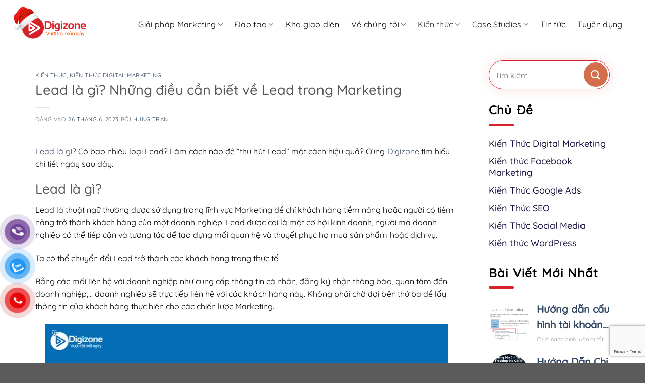

--- FILE ---
content_type: text/html; charset=UTF-8
request_url: https://digizone.vn/lead-la-gi-nhung-dieu-can-biet-ve-lead-trong-marketing/
body_size: 46098
content:
<!DOCTYPE html>
<html lang="vi" prefix="og: https://ogp.me/ns#" class="loading-site no-js">
<head>
	<meta charset="UTF-8" />
	<link rel="profile" href="https://gmpg.org/xfn/11" />
	<link rel="pingback" href="https://digizone.vn/xmlrpc.php" />

	<script>(function(html){html.className = html.className.replace(/\bno-js\b/,'js')})(document.documentElement);</script>
<meta name="viewport" content="width=device-width, initial-scale=1" />
<!-- Tối ưu hóa công cụ tìm kiếm bởi Rank Math PRO - https://rankmath.com/ -->
<title>Lead là gì? Những điều cần biết về Lead trong Marketing - Digizone Việt Nam</title>
<meta name="description" content="Lead là gì? Có bao nhiêu loại Lead? Làm cách nào để &quot;thu hút Lead&quot; một cách hiệu quả? Cùng Digizone tìm hiểu chi tiết ngay sau đây."/>
<meta name="robots" content="follow, index, max-snippet:-1, max-video-preview:-1, max-image-preview:large"/>
<link rel="canonical" href="https://digizone.vn/lead-la-gi-nhung-dieu-can-biet-ve-lead-trong-marketing/" />
<meta property="og:locale" content="vi_VN" />
<meta property="og:type" content="article" />
<meta property="og:title" content="Lead là gì? Những điều cần biết về Lead trong Marketing - Digizone Việt Nam" />
<meta property="og:description" content="Lead là gì? Có bao nhiêu loại Lead? Làm cách nào để &quot;thu hút Lead&quot; một cách hiệu quả? Cùng Digizone tìm hiểu chi tiết ngay sau đây." />
<meta property="og:url" content="https://digizone.vn/lead-la-gi-nhung-dieu-can-biet-ve-lead-trong-marketing/" />
<meta property="og:site_name" content="Digizone Việt Nam" />
<meta property="article:publisher" content="https://www.facebook.com/digizonevietnam/" />
<meta property="article:author" content="https://www.facebook.com/tranhung18671/" />
<meta property="article:section" content="Kiến thức" />
<meta property="fb:app_id" content="188518731726260" />
<meta property="og:image" content="https://digizone.vn/wp-content/uploads/2023/06/DIGIZONE-52.jpg" />
<meta property="og:image:secure_url" content="https://digizone.vn/wp-content/uploads/2023/06/DIGIZONE-52.jpg" />
<meta property="og:image:width" content="800" />
<meta property="og:image:height" content="500" />
<meta property="og:image:alt" content="Lead là gì?" />
<meta property="og:image:type" content="image/jpeg" />
<meta property="article:published_time" content="2023-06-26T06:45:35+00:00" />
<meta name="twitter:card" content="summary_large_image" />
<meta name="twitter:title" content="Lead là gì? Những điều cần biết về Lead trong Marketing - Digizone Việt Nam" />
<meta name="twitter:description" content="Lead là gì? Có bao nhiêu loại Lead? Làm cách nào để &quot;thu hút Lead&quot; một cách hiệu quả? Cùng Digizone tìm hiểu chi tiết ngay sau đây." />
<meta name="twitter:site" content="@tranhung18671" />
<meta name="twitter:creator" content="@tranhung18671" />
<meta name="twitter:image" content="https://digizone.vn/wp-content/uploads/2023/06/DIGIZONE-52.jpg" />
<meta name="twitter:label1" content="Được viết bởi" />
<meta name="twitter:data1" content="Hung Tran" />
<meta name="twitter:label2" content="Thời gian để đọc" />
<meta name="twitter:data2" content="12 phút" />
<script type="application/ld+json" class="rank-math-schema-pro">{"@context":"https://schema.org","@graph":[{"@type":"Place","@id":"https://digizone.vn/#place","geo":{"@type":"GeoCoordinates","latitude":"10.805293083190918","longitude":"106.66454315185547"},"hasMap":"https://www.google.com/maps/search/?api=1&amp;query=10.805293083190918,106.66454315185547","address":{"@type":"PostalAddress","streetAddress":"99 C\u1ed9ng Ho\u00e0, Ph\u01b0\u1eddng 4, Qu\u1eadn T\u00e2n B\u00ecnh","addressLocality":"H\u1ed3 Ch\u00ed Minh","addressRegion":"H\u1ed3 Ch\u00ed Minh","postalCode":"700000","addressCountry":"H\u1ed3 Ch\u00ed Minh"}},{"@type":"Organization","@id":"https://digizone.vn/#organization","name":"Digizone Vi\u1ec7t Nam","url":"https://digizone.vn","sameAs":["https://www.facebook.com/digizonevietnam/","https://twitter.com/tranhung18671"],"email":"marketing@digizone.vn","address":{"@type":"PostalAddress","streetAddress":"99 C\u1ed9ng Ho\u00e0, Ph\u01b0\u1eddng 4, Qu\u1eadn T\u00e2n B\u00ecnh","addressLocality":"H\u1ed3 Ch\u00ed Minh","addressRegion":"H\u1ed3 Ch\u00ed Minh","postalCode":"700000","addressCountry":"H\u1ed3 Ch\u00ed Minh"},"logo":{"@type":"ImageObject","@id":"https://digizone.vn/#logo","url":"https://digizone.vn/wp-content/uploads/2020/12/Logo-Digizone-red-139x54-1.png","contentUrl":"https://digizone.vn/wp-content/uploads/2020/12/Logo-Digizone-red-139x54-1.png","caption":"Digizone Vi\u1ec7t Nam","inLanguage":"vi","width":"139","height":"54"},"contactPoint":[{"@type":"ContactPoint","telephone":"+84-398561867","contactType":"customer support"}],"location":{"@id":"https://digizone.vn/#place"}},{"@type":"WebSite","@id":"https://digizone.vn/#website","url":"https://digizone.vn","name":"Digizone Vi\u1ec7t Nam","publisher":{"@id":"https://digizone.vn/#organization"},"inLanguage":"vi"},{"@type":"ImageObject","@id":"https://digizone.vn/wp-content/uploads/2023/06/DIGIZONE-52.jpg","url":"https://digizone.vn/wp-content/uploads/2023/06/DIGIZONE-52.jpg","width":"800","height":"500","caption":"Lead l\u00e0 g\u00ec?","inLanguage":"vi"},{"@type":"WebPage","@id":"https://digizone.vn/lead-la-gi-nhung-dieu-can-biet-ve-lead-trong-marketing/#webpage","url":"https://digizone.vn/lead-la-gi-nhung-dieu-can-biet-ve-lead-trong-marketing/","name":"Lead l\u00e0 g\u00ec? Nh\u1eefng \u0111i\u1ec1u c\u1ea7n bi\u1ebft v\u1ec1 Lead trong Marketing - Digizone Vi\u1ec7t Nam","datePublished":"2023-06-26T06:45:35+00:00","dateModified":"2023-06-26T06:45:35+00:00","isPartOf":{"@id":"https://digizone.vn/#website"},"primaryImageOfPage":{"@id":"https://digizone.vn/wp-content/uploads/2023/06/DIGIZONE-52.jpg"},"inLanguage":"vi"},{"@type":"Person","@id":"https://digizone.vn/author/tranhung/","name":"Hung Tran","url":"https://digizone.vn/author/tranhung/","image":{"@type":"ImageObject","@id":"https://secure.gravatar.com/avatar/3a581e81db04c853c13a6f7b8a9c9b87f14de36e9654ad2e57fe7de5489a79fb?s=96&amp;d=mm&amp;r=g","url":"https://secure.gravatar.com/avatar/3a581e81db04c853c13a6f7b8a9c9b87f14de36e9654ad2e57fe7de5489a79fb?s=96&amp;d=mm&amp;r=g","caption":"Hung Tran","inLanguage":"vi"},"sameAs":["https://digizone.vn","https://www.facebook.com/tranhung18671/","https://twitter.com/https://x.com/tranhung18671","https://www.brandsvietnam.com/marketer/tranhung1867/profile/"],"worksFor":{"@id":"https://digizone.vn/#organization"}},{"@type":"NewsArticle","headline":"Lead l\u00e0 g\u00ec? Nh\u1eefng \u0111i\u1ec1u c\u1ea7n bi\u1ebft v\u1ec1 Lead trong Marketing - Digizone Vi\u1ec7t Nam","keywords":"lead l\u00e0 g\u00ec,Information qualified lead,Marketing qualified lead,Sales qualified lead,C\u00e1c k\u00eanh t\u00ecm ki\u1ebfm kh\u00e1ch h\u00e0ng ti\u1ec1m n\u0103ng,Ti\u00eau ch\u00ed \u0111\u00e1nh gi\u00e1 ch\u1ea5t l\u01b0\u1ee3ng lead,lead marketing,lead","datePublished":"2023-06-26T06:45:35+00:00","dateModified":"2023-06-26T06:45:35+00:00","articleSection":"Ki\u1ebfn th\u1ee9c, Ki\u1ebfn Th\u1ee9c Digital Marketing","author":{"@id":"https://digizone.vn/author/tranhung/","name":"Hung Tran"},"publisher":{"@id":"https://digizone.vn/#organization"},"description":"Lead l\u00e0 g\u00ec? C\u00f3 bao nhi\u00eau lo\u1ea1i Lead? L\u00e0m c\u00e1ch n\u00e0o \u0111\u1ec3 &quot;thu h\u00fat Lead&quot; m\u1ed9t c\u00e1ch hi\u1ec7u qu\u1ea3? C\u00f9ng Digizone t\u00ecm hi\u1ec3u chi ti\u1ebft ngay sau \u0111\u00e2y.","copyrightYear":"2023","copyrightHolder":{"@id":"https://digizone.vn/#organization"},"name":"Lead l\u00e0 g\u00ec? Nh\u1eefng \u0111i\u1ec1u c\u1ea7n bi\u1ebft v\u1ec1 Lead trong Marketing - Digizone Vi\u1ec7t Nam","@id":"https://digizone.vn/lead-la-gi-nhung-dieu-can-biet-ve-lead-trong-marketing/#richSnippet","isPartOf":{"@id":"https://digizone.vn/lead-la-gi-nhung-dieu-can-biet-ve-lead-trong-marketing/#webpage"},"image":{"@id":"https://digizone.vn/wp-content/uploads/2023/06/DIGIZONE-52.jpg"},"inLanguage":"vi","mainEntityOfPage":{"@id":"https://digizone.vn/lead-la-gi-nhung-dieu-can-biet-ve-lead-trong-marketing/#webpage"}}]}</script>
<!-- /Plugin SEO WordPress Rank Math -->

<link rel='prefetch' href='https://digizone.vn/wp-content/themes/flatsome/assets/js/flatsome.js?ver=e1ad26bd5672989785e1' />
<link rel='prefetch' href='https://digizone.vn/wp-content/themes/flatsome/assets/js/chunk.slider.js?ver=3.19.14' />
<link rel='prefetch' href='https://digizone.vn/wp-content/themes/flatsome/assets/js/chunk.popups.js?ver=3.19.14' />
<link rel='prefetch' href='https://digizone.vn/wp-content/themes/flatsome/assets/js/chunk.tooltips.js?ver=3.19.14' />
<link rel='prefetch' href='https://digizone.vn/wp-content/themes/flatsome/assets/js/woocommerce.js?ver=dd6035ce106022a74757' />
<link rel="alternate" type="application/rss+xml" title="Dòng thông tin Digizone Việt Nam &raquo;" href="https://digizone.vn/feed/" />
<link rel="alternate" title="oNhúng (JSON)" type="application/json+oembed" href="https://digizone.vn/wp-json/oembed/1.0/embed?url=https%3A%2F%2Fdigizone.vn%2Flead-la-gi-nhung-dieu-can-biet-ve-lead-trong-marketing%2F" />
<link rel="alternate" title="oNhúng (XML)" type="text/xml+oembed" href="https://digizone.vn/wp-json/oembed/1.0/embed?url=https%3A%2F%2Fdigizone.vn%2Flead-la-gi-nhung-dieu-can-biet-ve-lead-trong-marketing%2F&#038;format=xml" />
<style id='wp-img-auto-sizes-contain-inline-css' type='text/css'>
img:is([sizes=auto i],[sizes^="auto," i]){contain-intrinsic-size:3000px 1500px}
/*# sourceURL=wp-img-auto-sizes-contain-inline-css */
</style>
<style id='wp-emoji-styles-inline-css' type='text/css'>

	img.wp-smiley, img.emoji {
		display: inline !important;
		border: none !important;
		box-shadow: none !important;
		height: 1em !important;
		width: 1em !important;
		margin: 0 0.07em !important;
		vertical-align: -0.1em !important;
		background: none !important;
		padding: 0 !important;
	}
/*# sourceURL=wp-emoji-styles-inline-css */
</style>
<style id='wp-block-library-inline-css' type='text/css'>
:root{--wp-block-synced-color:#7a00df;--wp-block-synced-color--rgb:122,0,223;--wp-bound-block-color:var(--wp-block-synced-color);--wp-editor-canvas-background:#ddd;--wp-admin-theme-color:#007cba;--wp-admin-theme-color--rgb:0,124,186;--wp-admin-theme-color-darker-10:#006ba1;--wp-admin-theme-color-darker-10--rgb:0,107,160.5;--wp-admin-theme-color-darker-20:#005a87;--wp-admin-theme-color-darker-20--rgb:0,90,135;--wp-admin-border-width-focus:2px}@media (min-resolution:192dpi){:root{--wp-admin-border-width-focus:1.5px}}.wp-element-button{cursor:pointer}:root .has-very-light-gray-background-color{background-color:#eee}:root .has-very-dark-gray-background-color{background-color:#313131}:root .has-very-light-gray-color{color:#eee}:root .has-very-dark-gray-color{color:#313131}:root .has-vivid-green-cyan-to-vivid-cyan-blue-gradient-background{background:linear-gradient(135deg,#00d084,#0693e3)}:root .has-purple-crush-gradient-background{background:linear-gradient(135deg,#34e2e4,#4721fb 50%,#ab1dfe)}:root .has-hazy-dawn-gradient-background{background:linear-gradient(135deg,#faaca8,#dad0ec)}:root .has-subdued-olive-gradient-background{background:linear-gradient(135deg,#fafae1,#67a671)}:root .has-atomic-cream-gradient-background{background:linear-gradient(135deg,#fdd79a,#004a59)}:root .has-nightshade-gradient-background{background:linear-gradient(135deg,#330968,#31cdcf)}:root .has-midnight-gradient-background{background:linear-gradient(135deg,#020381,#2874fc)}:root{--wp--preset--font-size--normal:16px;--wp--preset--font-size--huge:42px}.has-regular-font-size{font-size:1em}.has-larger-font-size{font-size:2.625em}.has-normal-font-size{font-size:var(--wp--preset--font-size--normal)}.has-huge-font-size{font-size:var(--wp--preset--font-size--huge)}.has-text-align-center{text-align:center}.has-text-align-left{text-align:left}.has-text-align-right{text-align:right}.has-fit-text{white-space:nowrap!important}#end-resizable-editor-section{display:none}.aligncenter{clear:both}.items-justified-left{justify-content:flex-start}.items-justified-center{justify-content:center}.items-justified-right{justify-content:flex-end}.items-justified-space-between{justify-content:space-between}.screen-reader-text{border:0;clip-path:inset(50%);height:1px;margin:-1px;overflow:hidden;padding:0;position:absolute;width:1px;word-wrap:normal!important}.screen-reader-text:focus{background-color:#ddd;clip-path:none;color:#444;display:block;font-size:1em;height:auto;left:5px;line-height:normal;padding:15px 23px 14px;text-decoration:none;top:5px;width:auto;z-index:100000}html :where(.has-border-color){border-style:solid}html :where([style*=border-top-color]){border-top-style:solid}html :where([style*=border-right-color]){border-right-style:solid}html :where([style*=border-bottom-color]){border-bottom-style:solid}html :where([style*=border-left-color]){border-left-style:solid}html :where([style*=border-width]){border-style:solid}html :where([style*=border-top-width]){border-top-style:solid}html :where([style*=border-right-width]){border-right-style:solid}html :where([style*=border-bottom-width]){border-bottom-style:solid}html :where([style*=border-left-width]){border-left-style:solid}html :where(img[class*=wp-image-]){height:auto;max-width:100%}:where(figure){margin:0 0 1em}html :where(.is-position-sticky){--wp-admin--admin-bar--position-offset:var(--wp-admin--admin-bar--height,0px)}@media screen and (max-width:600px){html :where(.is-position-sticky){--wp-admin--admin-bar--position-offset:0px}}

/*# sourceURL=wp-block-library-inline-css */
</style><link rel='stylesheet' id='wc-blocks-style-css' href='https://digizone.vn/wp-content/plugins/woocommerce/assets/client/blocks/wc-blocks.css?ver=wc-9.9.6' type='text/css' media='all' />
<style id='global-styles-inline-css' type='text/css'>
:root{--wp--preset--aspect-ratio--square: 1;--wp--preset--aspect-ratio--4-3: 4/3;--wp--preset--aspect-ratio--3-4: 3/4;--wp--preset--aspect-ratio--3-2: 3/2;--wp--preset--aspect-ratio--2-3: 2/3;--wp--preset--aspect-ratio--16-9: 16/9;--wp--preset--aspect-ratio--9-16: 9/16;--wp--preset--color--black: #000000;--wp--preset--color--cyan-bluish-gray: #abb8c3;--wp--preset--color--white: #ffffff;--wp--preset--color--pale-pink: #f78da7;--wp--preset--color--vivid-red: #cf2e2e;--wp--preset--color--luminous-vivid-orange: #ff6900;--wp--preset--color--luminous-vivid-amber: #fcb900;--wp--preset--color--light-green-cyan: #7bdcb5;--wp--preset--color--vivid-green-cyan: #00d084;--wp--preset--color--pale-cyan-blue: #8ed1fc;--wp--preset--color--vivid-cyan-blue: #0693e3;--wp--preset--color--vivid-purple: #9b51e0;--wp--preset--color--primary: #d6232a;--wp--preset--color--secondary: #d26e4b;--wp--preset--color--success: #7a9c59;--wp--preset--color--alert: #ff7127;--wp--preset--gradient--vivid-cyan-blue-to-vivid-purple: linear-gradient(135deg,rgb(6,147,227) 0%,rgb(155,81,224) 100%);--wp--preset--gradient--light-green-cyan-to-vivid-green-cyan: linear-gradient(135deg,rgb(122,220,180) 0%,rgb(0,208,130) 100%);--wp--preset--gradient--luminous-vivid-amber-to-luminous-vivid-orange: linear-gradient(135deg,rgb(252,185,0) 0%,rgb(255,105,0) 100%);--wp--preset--gradient--luminous-vivid-orange-to-vivid-red: linear-gradient(135deg,rgb(255,105,0) 0%,rgb(207,46,46) 100%);--wp--preset--gradient--very-light-gray-to-cyan-bluish-gray: linear-gradient(135deg,rgb(238,238,238) 0%,rgb(169,184,195) 100%);--wp--preset--gradient--cool-to-warm-spectrum: linear-gradient(135deg,rgb(74,234,220) 0%,rgb(151,120,209) 20%,rgb(207,42,186) 40%,rgb(238,44,130) 60%,rgb(251,105,98) 80%,rgb(254,248,76) 100%);--wp--preset--gradient--blush-light-purple: linear-gradient(135deg,rgb(255,206,236) 0%,rgb(152,150,240) 100%);--wp--preset--gradient--blush-bordeaux: linear-gradient(135deg,rgb(254,205,165) 0%,rgb(254,45,45) 50%,rgb(107,0,62) 100%);--wp--preset--gradient--luminous-dusk: linear-gradient(135deg,rgb(255,203,112) 0%,rgb(199,81,192) 50%,rgb(65,88,208) 100%);--wp--preset--gradient--pale-ocean: linear-gradient(135deg,rgb(255,245,203) 0%,rgb(182,227,212) 50%,rgb(51,167,181) 100%);--wp--preset--gradient--electric-grass: linear-gradient(135deg,rgb(202,248,128) 0%,rgb(113,206,126) 100%);--wp--preset--gradient--midnight: linear-gradient(135deg,rgb(2,3,129) 0%,rgb(40,116,252) 100%);--wp--preset--font-size--small: 13px;--wp--preset--font-size--medium: 20px;--wp--preset--font-size--large: 36px;--wp--preset--font-size--x-large: 42px;--wp--preset--spacing--20: 0.44rem;--wp--preset--spacing--30: 0.67rem;--wp--preset--spacing--40: 1rem;--wp--preset--spacing--50: 1.5rem;--wp--preset--spacing--60: 2.25rem;--wp--preset--spacing--70: 3.38rem;--wp--preset--spacing--80: 5.06rem;--wp--preset--shadow--natural: 6px 6px 9px rgba(0, 0, 0, 0.2);--wp--preset--shadow--deep: 12px 12px 50px rgba(0, 0, 0, 0.4);--wp--preset--shadow--sharp: 6px 6px 0px rgba(0, 0, 0, 0.2);--wp--preset--shadow--outlined: 6px 6px 0px -3px rgb(255, 255, 255), 6px 6px rgb(0, 0, 0);--wp--preset--shadow--crisp: 6px 6px 0px rgb(0, 0, 0);}:where(body) { margin: 0; }.wp-site-blocks > .alignleft { float: left; margin-right: 2em; }.wp-site-blocks > .alignright { float: right; margin-left: 2em; }.wp-site-blocks > .aligncenter { justify-content: center; margin-left: auto; margin-right: auto; }:where(.is-layout-flex){gap: 0.5em;}:where(.is-layout-grid){gap: 0.5em;}.is-layout-flow > .alignleft{float: left;margin-inline-start: 0;margin-inline-end: 2em;}.is-layout-flow > .alignright{float: right;margin-inline-start: 2em;margin-inline-end: 0;}.is-layout-flow > .aligncenter{margin-left: auto !important;margin-right: auto !important;}.is-layout-constrained > .alignleft{float: left;margin-inline-start: 0;margin-inline-end: 2em;}.is-layout-constrained > .alignright{float: right;margin-inline-start: 2em;margin-inline-end: 0;}.is-layout-constrained > .aligncenter{margin-left: auto !important;margin-right: auto !important;}.is-layout-constrained > :where(:not(.alignleft):not(.alignright):not(.alignfull)){margin-left: auto !important;margin-right: auto !important;}body .is-layout-flex{display: flex;}.is-layout-flex{flex-wrap: wrap;align-items: center;}.is-layout-flex > :is(*, div){margin: 0;}body .is-layout-grid{display: grid;}.is-layout-grid > :is(*, div){margin: 0;}body{padding-top: 0px;padding-right: 0px;padding-bottom: 0px;padding-left: 0px;}a:where(:not(.wp-element-button)){text-decoration: none;}:root :where(.wp-element-button, .wp-block-button__link){background-color: #32373c;border-width: 0;color: #fff;font-family: inherit;font-size: inherit;font-style: inherit;font-weight: inherit;letter-spacing: inherit;line-height: inherit;padding-top: calc(0.667em + 2px);padding-right: calc(1.333em + 2px);padding-bottom: calc(0.667em + 2px);padding-left: calc(1.333em + 2px);text-decoration: none;text-transform: inherit;}.has-black-color{color: var(--wp--preset--color--black) !important;}.has-cyan-bluish-gray-color{color: var(--wp--preset--color--cyan-bluish-gray) !important;}.has-white-color{color: var(--wp--preset--color--white) !important;}.has-pale-pink-color{color: var(--wp--preset--color--pale-pink) !important;}.has-vivid-red-color{color: var(--wp--preset--color--vivid-red) !important;}.has-luminous-vivid-orange-color{color: var(--wp--preset--color--luminous-vivid-orange) !important;}.has-luminous-vivid-amber-color{color: var(--wp--preset--color--luminous-vivid-amber) !important;}.has-light-green-cyan-color{color: var(--wp--preset--color--light-green-cyan) !important;}.has-vivid-green-cyan-color{color: var(--wp--preset--color--vivid-green-cyan) !important;}.has-pale-cyan-blue-color{color: var(--wp--preset--color--pale-cyan-blue) !important;}.has-vivid-cyan-blue-color{color: var(--wp--preset--color--vivid-cyan-blue) !important;}.has-vivid-purple-color{color: var(--wp--preset--color--vivid-purple) !important;}.has-primary-color{color: var(--wp--preset--color--primary) !important;}.has-secondary-color{color: var(--wp--preset--color--secondary) !important;}.has-success-color{color: var(--wp--preset--color--success) !important;}.has-alert-color{color: var(--wp--preset--color--alert) !important;}.has-black-background-color{background-color: var(--wp--preset--color--black) !important;}.has-cyan-bluish-gray-background-color{background-color: var(--wp--preset--color--cyan-bluish-gray) !important;}.has-white-background-color{background-color: var(--wp--preset--color--white) !important;}.has-pale-pink-background-color{background-color: var(--wp--preset--color--pale-pink) !important;}.has-vivid-red-background-color{background-color: var(--wp--preset--color--vivid-red) !important;}.has-luminous-vivid-orange-background-color{background-color: var(--wp--preset--color--luminous-vivid-orange) !important;}.has-luminous-vivid-amber-background-color{background-color: var(--wp--preset--color--luminous-vivid-amber) !important;}.has-light-green-cyan-background-color{background-color: var(--wp--preset--color--light-green-cyan) !important;}.has-vivid-green-cyan-background-color{background-color: var(--wp--preset--color--vivid-green-cyan) !important;}.has-pale-cyan-blue-background-color{background-color: var(--wp--preset--color--pale-cyan-blue) !important;}.has-vivid-cyan-blue-background-color{background-color: var(--wp--preset--color--vivid-cyan-blue) !important;}.has-vivid-purple-background-color{background-color: var(--wp--preset--color--vivid-purple) !important;}.has-primary-background-color{background-color: var(--wp--preset--color--primary) !important;}.has-secondary-background-color{background-color: var(--wp--preset--color--secondary) !important;}.has-success-background-color{background-color: var(--wp--preset--color--success) !important;}.has-alert-background-color{background-color: var(--wp--preset--color--alert) !important;}.has-black-border-color{border-color: var(--wp--preset--color--black) !important;}.has-cyan-bluish-gray-border-color{border-color: var(--wp--preset--color--cyan-bluish-gray) !important;}.has-white-border-color{border-color: var(--wp--preset--color--white) !important;}.has-pale-pink-border-color{border-color: var(--wp--preset--color--pale-pink) !important;}.has-vivid-red-border-color{border-color: var(--wp--preset--color--vivid-red) !important;}.has-luminous-vivid-orange-border-color{border-color: var(--wp--preset--color--luminous-vivid-orange) !important;}.has-luminous-vivid-amber-border-color{border-color: var(--wp--preset--color--luminous-vivid-amber) !important;}.has-light-green-cyan-border-color{border-color: var(--wp--preset--color--light-green-cyan) !important;}.has-vivid-green-cyan-border-color{border-color: var(--wp--preset--color--vivid-green-cyan) !important;}.has-pale-cyan-blue-border-color{border-color: var(--wp--preset--color--pale-cyan-blue) !important;}.has-vivid-cyan-blue-border-color{border-color: var(--wp--preset--color--vivid-cyan-blue) !important;}.has-vivid-purple-border-color{border-color: var(--wp--preset--color--vivid-purple) !important;}.has-primary-border-color{border-color: var(--wp--preset--color--primary) !important;}.has-secondary-border-color{border-color: var(--wp--preset--color--secondary) !important;}.has-success-border-color{border-color: var(--wp--preset--color--success) !important;}.has-alert-border-color{border-color: var(--wp--preset--color--alert) !important;}.has-vivid-cyan-blue-to-vivid-purple-gradient-background{background: var(--wp--preset--gradient--vivid-cyan-blue-to-vivid-purple) !important;}.has-light-green-cyan-to-vivid-green-cyan-gradient-background{background: var(--wp--preset--gradient--light-green-cyan-to-vivid-green-cyan) !important;}.has-luminous-vivid-amber-to-luminous-vivid-orange-gradient-background{background: var(--wp--preset--gradient--luminous-vivid-amber-to-luminous-vivid-orange) !important;}.has-luminous-vivid-orange-to-vivid-red-gradient-background{background: var(--wp--preset--gradient--luminous-vivid-orange-to-vivid-red) !important;}.has-very-light-gray-to-cyan-bluish-gray-gradient-background{background: var(--wp--preset--gradient--very-light-gray-to-cyan-bluish-gray) !important;}.has-cool-to-warm-spectrum-gradient-background{background: var(--wp--preset--gradient--cool-to-warm-spectrum) !important;}.has-blush-light-purple-gradient-background{background: var(--wp--preset--gradient--blush-light-purple) !important;}.has-blush-bordeaux-gradient-background{background: var(--wp--preset--gradient--blush-bordeaux) !important;}.has-luminous-dusk-gradient-background{background: var(--wp--preset--gradient--luminous-dusk) !important;}.has-pale-ocean-gradient-background{background: var(--wp--preset--gradient--pale-ocean) !important;}.has-electric-grass-gradient-background{background: var(--wp--preset--gradient--electric-grass) !important;}.has-midnight-gradient-background{background: var(--wp--preset--gradient--midnight) !important;}.has-small-font-size{font-size: var(--wp--preset--font-size--small) !important;}.has-medium-font-size{font-size: var(--wp--preset--font-size--medium) !important;}.has-large-font-size{font-size: var(--wp--preset--font-size--large) !important;}.has-x-large-font-size{font-size: var(--wp--preset--font-size--x-large) !important;}
/*# sourceURL=global-styles-inline-css */
</style>

<link rel='stylesheet' id='contact-form-7-css' href='https://digizone.vn/wp-content/plugins/contact-form-7/includes/css/styles.css?ver=6.1' type='text/css' media='all' />
<style id='woocommerce-inline-inline-css' type='text/css'>
.woocommerce form .form-row .required { visibility: visible; }
/*# sourceURL=woocommerce-inline-inline-css */
</style>
<link rel='stylesheet' id='dashicons-css' href='https://digizone.vn/wp-includes/css/dashicons.min.css?ver=6.9' type='text/css' media='all' />
<link rel='stylesheet' id='pzf-style-css' href='https://digizone.vn/wp-content/plugins/button-contact-vr/legacy/css/style.css?ver=1' type='text/css' media='all' />
<link rel='stylesheet' id='single-td-css' href='https://digizone.vn/wp-content/plugins/recruitment-system/assets/css/single-td.css?ver=6.9' type='text/css' media='all' />
<link rel='stylesheet' id='style-sys-css' href='https://digizone.vn/wp-content/plugins/recruitment-system/assets/css/style-sys.css?ver=6.9' type='text/css' media='all' />
<link rel='stylesheet' id='brands-styles-css' href='https://digizone.vn/wp-content/plugins/woocommerce/assets/css/brands.css?ver=9.9.6' type='text/css' media='all' />
<link rel='stylesheet' id='fixedtoc-style-css' href='https://digizone.vn/wp-content/plugins/fixed-toc/frontend/assets/css/ftoc.min.css?ver=6.9' type='text/css' media='all' />
<style id='fixedtoc-style-inline-css' type='text/css'>
.ftwp-in-post#ftwp-container-outer { height: auto; } .ftwp-in-post#ftwp-container-outer.ftwp-float-left { width: 250px; } #ftwp-container.ftwp-wrap #ftwp-contents { width: 250px; height: auto; font-size: 0px; } .ftwp-in-post#ftwp-container-outer #ftwp-contents { height: auto; } .ftwp-in-post#ftwp-container-outer.ftwp-float-left #ftwp-contents { width: 250px; } #ftwp-container.ftwp-wrap #ftwp-trigger { width: 50px; height: 50px; font-size: 30px; } #ftwp-container #ftwp-trigger.ftwp-border-medium { font-size: 29px; } #ftwp-container.ftwp-wrap #ftwp-header { font-size: 22px; font-family: inherit; } #ftwp-container.ftwp-wrap #ftwp-header-title { font-weight: bold; } #ftwp-container.ftwp-wrap #ftwp-list { font-size: 14px; font-family: inherit; } #ftwp-container #ftwp-list.ftwp-liststyle-decimal .ftwp-anchor::before { font-size: 14px; } #ftwp-container #ftwp-list.ftwp-strong-first>.ftwp-item>.ftwp-anchor .ftwp-text { font-size: 15.4px; } #ftwp-container #ftwp-list.ftwp-strong-first.ftwp-liststyle-decimal>.ftwp-item>.ftwp-anchor::before { font-size: 15.4px; } #ftwp-container.ftwp-wrap #ftwp-trigger { color: #333; background: rgba(243,243,243,0.95); } #ftwp-container.ftwp-wrap #ftwp-trigger { border-color: rgba(51,51,51,0.95); } #ftwp-container.ftwp-wrap #ftwp-contents { border-color: rgba(51,51,51,0.95); } #ftwp-container.ftwp-wrap #ftwp-header { color: #333; background: rgba(243,243,243,0.95); } #ftwp-container.ftwp-wrap #ftwp-contents:hover #ftwp-header { background: #f3f3f3; } #ftwp-container.ftwp-wrap #ftwp-list { color: #333; background: rgba(243,243,243,0.95); } #ftwp-container.ftwp-wrap #ftwp-contents:hover #ftwp-list { background: #f3f3f3; } #ftwp-container.ftwp-wrap #ftwp-list .ftwp-anchor:hover { color: #00A368; } #ftwp-container.ftwp-wrap #ftwp-list .ftwp-anchor:focus, #ftwp-container.ftwp-wrap #ftwp-list .ftwp-active, #ftwp-container.ftwp-wrap #ftwp-list .ftwp-active:hover { color: #fff; } #ftwp-container.ftwp-wrap #ftwp-list .ftwp-text::before { background: rgba(221,51,51,0.95); } .ftwp-heading-target::before { background: rgba(221,51,51,0.95); }
/*# sourceURL=fixedtoc-style-inline-css */
</style>
<link rel='stylesheet' id='flatsome-main-css' href='https://digizone.vn/wp-content/themes/flatsome/assets/css/flatsome.css?ver=3.19.14' type='text/css' media='all' />
<style id='flatsome-main-inline-css' type='text/css'>
@font-face {
				font-family: "fl-icons";
				font-display: block;
				src: url(https://digizone.vn/wp-content/themes/flatsome/assets/css/icons/fl-icons.eot?v=3.19.14);
				src:
					url(https://digizone.vn/wp-content/themes/flatsome/assets/css/icons/fl-icons.eot#iefix?v=3.19.14) format("embedded-opentype"),
					url(https://digizone.vn/wp-content/themes/flatsome/assets/css/icons/fl-icons.woff2?v=3.19.14) format("woff2"),
					url(https://digizone.vn/wp-content/themes/flatsome/assets/css/icons/fl-icons.ttf?v=3.19.14) format("truetype"),
					url(https://digizone.vn/wp-content/themes/flatsome/assets/css/icons/fl-icons.woff?v=3.19.14) format("woff"),
					url(https://digizone.vn/wp-content/themes/flatsome/assets/css/icons/fl-icons.svg?v=3.19.14#fl-icons) format("svg");
			}
/*# sourceURL=flatsome-main-inline-css */
</style>
<link rel='stylesheet' id='flatsome-shop-css' href='https://digizone.vn/wp-content/themes/flatsome/assets/css/flatsome-shop.css?ver=3.19.14' type='text/css' media='all' />
<link rel='stylesheet' id='flatsome-style-css' href='https://digizone.vn/wp-content/themes/flatsome-child/style.css?ver=3.0' type='text/css' media='all' />
<script type="text/javascript" src="https://digizone.vn/wp-includes/js/jquery/jquery.min.js?ver=3.7.1" id="jquery-core-js"></script>
<script type="text/javascript" src="https://digizone.vn/wp-content/plugins/woocommerce/assets/js/jquery-blockui/jquery.blockUI.min.js?ver=2.7.0-wc.9.9.6" id="jquery-blockui-js" data-wp-strategy="defer"></script>
<script type="text/javascript" id="wc-add-to-cart-js-extra">
/* <![CDATA[ */
var wc_add_to_cart_params = {"ajax_url":"/wp-admin/admin-ajax.php","wc_ajax_url":"/?wc-ajax=%%endpoint%%","i18n_view_cart":"Xem gi\u1ecf h\u00e0ng","cart_url":"https://digizone.vn/gio-hang/","is_cart":"","cart_redirect_after_add":"no"};
//# sourceURL=wc-add-to-cart-js-extra
/* ]]> */
</script>
<script type="text/javascript" src="https://digizone.vn/wp-content/plugins/woocommerce/assets/js/frontend/add-to-cart.min.js?ver=9.9.6" id="wc-add-to-cart-js" defer="defer" data-wp-strategy="defer"></script>
<script type="text/javascript" src="https://digizone.vn/wp-content/plugins/woocommerce/assets/js/js-cookie/js.cookie.min.js?ver=2.1.4-wc.9.9.6" id="js-cookie-js" data-wp-strategy="defer"></script>
<link rel="https://api.w.org/" href="https://digizone.vn/wp-json/" /><link rel="alternate" title="JSON" type="application/json" href="https://digizone.vn/wp-json/wp/v2/posts/5343" /><link rel="EditURI" type="application/rsd+xml" title="RSD" href="https://digizone.vn/xmlrpc.php?rsd" />
<meta name="generator" content="WordPress 6.9" />
<link rel='shortlink' href='https://digizone.vn/?p=5343' />
<!-- Schema optimized by Schema Pro --><script type="application/ld+json">{"@context":"https://schema.org","@type":"BlogPosting","mainEntityOfPage":{"@type":"WebPage","@id":"https://digizone.vn/lead-la-gi-nhung-dieu-can-biet-ve-lead-trong-marketing/"},"headline":"Lead là gì? Những điều cần biết về Lead trong Marketing","image":{"@type":"ImageObject","url":"https://digizone.vn/wp-content/uploads/2023/06/DIGIZONE-52.jpg","width":800,"height":500},"datePublished":"2023-06-26T06:45:35","dateModified":"2023-06-16T08:22:17","author":{"@type":"Person","name":"Hung Tran","url":"https://digizone.vn/author/tranhung"},"publisher":{"@type":"Organization","name":"Digizone Việt Nam","logo":{"@type":"ImageObject","url":"https://digizone.vn/wp-content/uploads/2023/06/Logo-Digizone-Agency-red-160x60.png"}},"description":null}</script><!-- / Schema optimized by Schema Pro --><!-- site-navigation-element Schema optimized by Schema Pro --><script type="application/ld+json">{"@context":"https:\/\/schema.org","@graph":[{"@context":"https:\/\/schema.org","@type":"SiteNavigationElement","id":"site-navigation","name":"Gi\u1ea3i ph\u00e1p Marketing","url":"#"},{"@context":"https:\/\/schema.org","@type":"SiteNavigationElement","id":"site-navigation","name":"\u0110\u00e0o t\u1ea1o","url":"#"},{"@context":"https:\/\/schema.org","@type":"SiteNavigationElement","id":"site-navigation","name":"Kho\u00e1 h\u1ecdc qu\u1ea3ng c\u00e1o Facebook","url":"https:\/\/digizone.vn\/khoa-hoc-quang-cao-facebook\/"},{"@context":"https:\/\/schema.org","@type":"SiteNavigationElement","id":"site-navigation","name":"Kho\u00e1 h\u1ecdc qu\u1ea3ng c\u00e1o Google A \u2013 Z","url":"https:\/\/digizone.vn\/khoa-hoc-google-a-z\/"},{"@context":"https:\/\/schema.org","@type":"SiteNavigationElement","id":"site-navigation","name":"Kho\u00e1 h\u1ecdc thi\u1ebft k\u1ebf Website","url":"https:\/\/digizone.vn\/khoa-hoc-thiet-ke-website\/"},{"@context":"https:\/\/schema.org","@type":"SiteNavigationElement","id":"site-navigation","name":"Kho\u00e1 h\u1ecdc thi\u1ebft k\u1ebf Ladipage","url":"https:\/\/digizone.vn\/khoa-hoc-thiet-ke-ladipage\/"},{"@context":"https:\/\/schema.org","@type":"SiteNavigationElement","id":"site-navigation","name":"Kho\u00e1 h\u1ecdc qu\u1ea3ng c\u00e1o Tiktok","url":"https:\/\/digizone.vn\/khoa-hoc-quang-cao-tiktok\/"},{"@context":"https:\/\/schema.org","@type":"SiteNavigationElement","id":"site-navigation","name":"GOOGLE MASTER","url":"https:\/\/digizone.vn\/google-master\/"},{"@context":"https:\/\/schema.org","@type":"SiteNavigationElement","id":"site-navigation","name":"Kho giao di\u1ec7n","url":"http:\/\/themes.digizone.vn\/"},{"@context":"https:\/\/schema.org","@type":"SiteNavigationElement","id":"site-navigation","name":"V\u1ec1 ch\u00fang t\u00f4i","url":"https:\/\/digizone.vn\/we-are-digizone-vn\/"},{"@context":"https:\/\/schema.org","@type":"SiteNavigationElement","id":"site-navigation","name":"\u0110\u1ed1i T\u00e1c","url":"https:\/\/digizone.vn\/doi-tac\/"},{"@context":"https:\/\/schema.org","@type":"SiteNavigationElement","id":"site-navigation","name":"Ch\u00ednh s\u00e1ch \u0111\u1ed1i t\u00e1c","url":"https:\/\/digizone.vn\/chinh-sach-doi-tac\/"},{"@context":"https:\/\/schema.org","@type":"SiteNavigationElement","id":"site-navigation","name":"BRIEF \u2013 Service","url":"https:\/\/digizone.vn\/brief-service\/"},{"@context":"https:\/\/schema.org","@type":"SiteNavigationElement","id":"site-navigation","name":"D\u1ef1 \u00e1n \u0111\u00e3 l\u00e0m","url":"https:\/\/digizone.vn\/du-an-da-lam\/"},{"@context":"https:\/\/schema.org","@type":"SiteNavigationElement","id":"site-navigation","name":"Th\u00f4ng Tin Chuy\u1ec3n Kho\u1ea3n","url":"https:\/\/digizone.vn\/thong-tin-chuyen-khoan\/"},{"@context":"https:\/\/schema.org","@type":"SiteNavigationElement","id":"site-navigation","name":"Li\u00ean h\u1ec7","url":"https:\/\/digizone.vn\/lien-he\/"},{"@context":"https:\/\/schema.org","@type":"SiteNavigationElement","id":"site-navigation","name":"Ki\u1ebfn th\u1ee9c","url":"https:\/\/digizone.vn\/kien-thuc\/"},{"@context":"https:\/\/schema.org","@type":"SiteNavigationElement","id":"site-navigation","name":"Ki\u1ebfn Th\u1ee9c Digital Marketing","url":"https:\/\/digizone.vn\/kien-thuc\/kien-thuc-digital-marketing\/"},{"@context":"https:\/\/schema.org","@type":"SiteNavigationElement","id":"site-navigation","name":"Ki\u1ebfn th\u1ee9c Facebook Marketing","url":"https:\/\/digizone.vn\/kien-thuc\/kien-thuc-facebook-marketing\/"},{"@context":"https:\/\/schema.org","@type":"SiteNavigationElement","id":"site-navigation","name":"Ki\u1ebfn Th\u1ee9c Google Ads","url":"https:\/\/digizone.vn\/kien-thuc\/kien-thuc-google-ads\/"},{"@context":"https:\/\/schema.org","@type":"SiteNavigationElement","id":"site-navigation","name":"Ki\u1ebfn Th\u1ee9c SEO","url":"https:\/\/digizone.vn\/kien-thuc\/kien-thuc-seo\/"},{"@context":"https:\/\/schema.org","@type":"SiteNavigationElement","id":"site-navigation","name":"Ki\u1ebfn Th\u1ee9c Social Media","url":"https:\/\/digizone.vn\/kien-thuc\/kien-thuc-social-media\/"},{"@context":"https:\/\/schema.org","@type":"SiteNavigationElement","id":"site-navigation","name":"Ki\u1ebfn th\u1ee9c WordPress","url":"https:\/\/digizone.vn\/kien-thuc\/kien-thuc-wordpress\/"},{"@context":"https:\/\/schema.org","@type":"SiteNavigationElement","id":"site-navigation","name":"Ki\u1ebfn Th\u1ee9c Zalo","url":"https:\/\/digizone.vn\/kien-thuc\/kien-thuc-zalo\/"},{"@context":"https:\/\/schema.org","@type":"SiteNavigationElement","id":"site-navigation","name":"T\u00e0i li\u1ec7u","url":"https:\/\/digizone.vn\/tai-lieu\/"},{"@context":"https:\/\/schema.org","@type":"SiteNavigationElement","id":"site-navigation","name":"Case Studies","url":"https:\/\/digizone.vn\/case-studies\/"},{"@context":"https:\/\/schema.org","@type":"SiteNavigationElement","id":"site-navigation","name":"Facebook","url":"https:\/\/digizone.vn\/case-studies\/facebook\/"},{"@context":"https:\/\/schema.org","@type":"SiteNavigationElement","id":"site-navigation","name":"Google","url":"https:\/\/digizone.vn\/case-studies\/google\/"},{"@context":"https:\/\/schema.org","@type":"SiteNavigationElement","id":"site-navigation","name":"Zalo","url":"https:\/\/digizone.vn\/case-studies\/zalo\/"},{"@context":"https:\/\/schema.org","@type":"SiteNavigationElement","id":"site-navigation","name":"E-commerce","url":"https:\/\/digizone.vn\/case-studies\/e-commerce\/"},{"@context":"https:\/\/schema.org","@type":"SiteNavigationElement","id":"site-navigation","name":"Tin t\u1ee9c","url":"https:\/\/digizone.vn\/tin-tuc\/"},{"@context":"https:\/\/schema.org","@type":"SiteNavigationElement","id":"site-navigation","name":"Tuy\u1ec3n d\u1ee5ng","url":"https:\/\/digizone.vn\/tuyen-dung\/"}]}</script><!-- / site-navigation-element Schema optimized by Schema Pro --><!-- sitelink-search-box Schema optimized by Schema Pro --><script type="application/ld+json">{"@context":"https:\/\/schema.org","@type":"WebSite","name":"Digizone Vi\u1ec7t Nam","url":"https:\/\/digizone.vn","potentialAction":[{"@type":"SearchAction","target":"https:\/\/digizone.vn\/?s={search_term_string}","query-input":"required name=search_term_string"}]}</script><!-- / sitelink-search-box Schema optimized by Schema Pro --><!-- breadcrumb Schema optimized by Schema Pro --><script type="application/ld+json">{"@context":"https:\/\/schema.org","@type":"BreadcrumbList","itemListElement":[{"@type":"ListItem","position":1,"item":{"@id":"https:\/\/digizone.vn\/","name":"Home"}},{"@type":"ListItem","position":2,"item":{"@id":"https:\/\/digizone.vn\/lead-la-gi-nhung-dieu-can-biet-ve-lead-trong-marketing\/","name":"Lead l\u00e0 g\u00ec? Nh\u1eefng \u0111i\u1ec1u c\u1ea7n bi\u1ebft v\u1ec1 Lead trong Marketing"}}]}</script><!-- / breadcrumb Schema optimized by Schema Pro --><!-- Google Tag Manager -->
<script>(function(w,d,s,l,i){w[l]=w[l]||[];w[l].push({'gtm.start':
new Date().getTime(),event:'gtm.js'});var f=d.getElementsByTagName(s)[0],
j=d.createElement(s),dl=l!='dataLayer'?'&l='+l:'';j.async=true;j.src=
'https://www.googletagmanager.com/gtm.js?id='+i+dl;f.parentNode.insertBefore(j,f);
})(window,document,'script','dataLayer','GTM-5VXDR4ZZ');</script>
<!-- End Google Tag Manager -->

<meta name="p:domain_verify" content="d5a0b28f97927bdfc819d2104c556e98"/>
<meta property="fb:pages" content="321347258654673" />
<meta property="og:image" content="https://digizone.vn/wp-content/uploads/2021/12/logo_noel-01-1.png" /><meta property="og:image:secure_url" content="https://digizone.vn/wp-content/uploads/2021/12/logo_noel-01-1.png" /><meta property="og:image:alt" content="Digizone.vn" />

<script async src="https://pagead2.googlesyndication.com/pagead/js/adsbygoogle.js?client=ca-pub-3693891589426612"
     crossorigin="anonymous"></script>

<script src="https://kit.fontawesome.com/8442a0ae9b.js" crossorigin="anonymous"></script>
<!-- Google Tag Manager -->
<script>(function(w,d,s,l,i){w[l]=w[l]||[];w[l].push({'gtm.start':
new Date().getTime(),event:'gtm.js'});var f=d.getElementsByTagName(s)[0],
j=d.createElement(s),dl=l!='dataLayer'?'&l='+l:'';j.async=true;j.src=
'https://www.googletagmanager.com/gtm.js?id='+i+dl;f.parentNode.insertBefore(j,f);
})(window,document,'script','dataLayer','GTM-PVW2KX4');</script>
<!-- End Google Tag Manager -->
	<noscript><style>.woocommerce-product-gallery{ opacity: 1 !important; }</style></noscript>
				<style id="wpsp-style-frontend"></style>
			<link rel="icon" href="https://digizone.vn/wp-content/uploads/2021/04/cropped-D-Digi-Red1-32x32.png" sizes="32x32" />
<link rel="icon" href="https://digizone.vn/wp-content/uploads/2021/04/cropped-D-Digi-Red1-192x192.png" sizes="192x192" />
<link rel="apple-touch-icon" href="https://digizone.vn/wp-content/uploads/2021/04/cropped-D-Digi-Red1-180x180.png" />
<meta name="msapplication-TileImage" content="https://digizone.vn/wp-content/uploads/2021/04/cropped-D-Digi-Red1-270x270.png" />
<style id="custom-css" type="text/css">:root {--primary-color: #d6232a;--fs-color-primary: #d6232a;--fs-color-secondary: #d26e4b;--fs-color-success: #7a9c59;--fs-color-alert: #ff7127;--fs-experimental-link-color: #334862;--fs-experimental-link-color-hover: #111;}.tooltipster-base {--tooltip-color: #fff;--tooltip-bg-color: #000;}.off-canvas-right .mfp-content, .off-canvas-left .mfp-content {--drawer-width: 300px;}.off-canvas .mfp-content.off-canvas-cart {--drawer-width: 360px;}.container-width, .full-width .ubermenu-nav, .container, .row{max-width: 1170px}.row.row-collapse{max-width: 1140px}.row.row-small{max-width: 1162.5px}.row.row-large{max-width: 1200px}.header-main{height: 90px}#logo img{max-height: 90px}#logo{width:200px;}.header-top{min-height: 40px}.transparent .header-main{height: 90px}.transparent #logo img{max-height: 90px}.has-transparent + .page-title:first-of-type,.has-transparent + #main > .page-title,.has-transparent + #main > div > .page-title,.has-transparent + #main .page-header-wrapper:first-of-type .page-title{padding-top: 90px;}.header.show-on-scroll,.stuck .header-main{height:100px!important}.stuck #logo img{max-height: 100px!important}.header-bottom {background-color: #f1f1f1}@media (max-width: 549px) {.header-main{height: 100px}#logo img{max-height: 100px}}.nav-dropdown{font-size:100%}.blog-wrapper{background-color: #ffffff;}body{font-size: 100%;}@media screen and (max-width: 549px){body{font-size: 100%;}}body{font-family: Quicksand, sans-serif;}body {font-weight: 400;font-style: normal;}.nav > li > a {font-family: Quicksand, sans-serif;}.mobile-sidebar-levels-2 .nav > li > ul > li > a {font-family: Quicksand, sans-serif;}.nav > li > a,.mobile-sidebar-levels-2 .nav > li > ul > li > a {font-weight: 300;font-style: normal;}h1,h2,h3,h4,h5,h6,.heading-font, .off-canvas-center .nav-sidebar.nav-vertical > li > a{font-family: Quicksand, sans-serif;}h1,h2,h3,h4,h5,h6,.heading-font,.banner h1,.banner h2 {font-weight: 500;font-style: normal;}.alt-font{font-family: Poppins, sans-serif;}.alt-font {font-weight: 400!important;font-style: normal!important;}@media screen and (min-width: 550px){.products .box-vertical .box-image{min-width: 300px!important;width: 300px!important;}}.nav-vertical-fly-out > li + li {border-top-width: 1px; border-top-style: solid;}/* Custom CSS */.cococ ul>li:before {content: url(https://www.zafago.com/assets/skin/images/bullet-green.png);left: 0px;top: 2px;}.cococ ul>li {list-style: none;font-size: 18px;line-height: 35px;color: #fff;position: relative;}.back-to-top{ bottom: 102px;right: 34px;}.label-new.menu-item > a:after{content:"Mới";}.label-hot.menu-item > a:after{content:"Nổi bật";}.label-sale.menu-item > a:after{content:"Giảm giá";}.label-popular.menu-item > a:after{content:"Phổ biến";}</style>		<style type="text/css" id="wp-custom-css">
			h1.page-title.is-large.uppercase {
    display: none;
}
.xe-1 {
    position: absolute;
    animation: xemay 5s infinite;
}
.xe-2 {
    position: absolute;
    animation: xemay 10s infinite;
}
.xe-3 {
    position: absolute;
    animation: xemay 15s infinite;
}
@keyframes xemay{
    0%{
			margin-left: -25%;
        
    }
    100% {
			margin-left: 100%;
        
    }
}
/* Trang chủ tết */
.row-tet-lydo .csr {
    background: url(https://digizone.vn/wp-content/uploads/2024/01/col-ly-do-scaled.jpeg) no-repeat;
    background-size: cover;
		margin: 0px;
    color: white !important;
}

.br-px-gray.tet .icon-box:first-child {
    position: relative;
    z-index: 1;
    border: 1px solid #f2f2f2!important;
    padding: 30px;
    background: #fff;
    height: 500px !important;
    box-shadow: 0px 0px 15px 0px rgb(0 0 0 / 10%);
    border-radius: 20px;
}

.br-px-gray.tet .col a.plain .icon-box:before {
    content: "";
    background: url(https://digizone.vn/wp-content/uploads/2024/01/background-col.png)no-repeat;
    background-size: cover;
    position: absolute;
    z-index: -1;
    width: 100%;
    height: 100%;
    left: 0;
    top: 0;
    border-radius: 10px;
}

.br-px-gray.tet .col a.plain .icon-box p {
    font-weight: 600;
}

.br-px-gray.tet .col a.plain .icon-box h3 {
    color: black !important;
    font-weight: bold;
}

.br-px-gray.tet .icon-box-img {
    width: 150px !important;
}

.br-px-gray.tet .icon-inner {
    background: transparent;
}




/* Hết trang chủ tết */
.partner .box{box-shadow: 0 8px 10px #3333330c;}
.partner .box-image, .image-cover{border-radius: 10px 10px 0px 0px;}
.partner .box-text{background: #fff;
    padding: 20px;
    border-radius: 8px !important;}
.partner .is-divider{height: 3px !important;
    display: block;
    background-color: red;
    margin: 1em 0 1em;
    width: 100%;
    max-width: 40px;}
.partner .box:after{content: '';
    position: absolute;
    background: #eb0b00;
    height: 5px;
    width: 0;
    bottom: 0;
    left: 0;
    transition: .75s;
    border-radius: 0 0 10px 10px;}
.partner .box:hover:after{
    width: 100%;
}


.page-id-2841 header#header {
	display:none;
}.iconlist-help .icon-box.featured-box.icon-box-left.text-left {
    display: flex;
    align-items: center;
    box-shadow: 2px 2px 12px 0 rgb(219 60 66 / 50%);
    transition: box-shadow .13s linear 50ms;
    padding: 20px;
    border-radius: 10px;
}#footer .accordion-inner {
    padding: 0px;
}.tb_gsuite_pa .top_table_bg4 h4 {
    border-color: #fff;
}.top_table_bg4 {
    background: #EA4544;
    padding: 15px 50px;
}#footer .accordion-item .icon-angle-down:before {
    content: "" !important;
}.listwhy p {
    background: #d6232a;
    padding: 30px;
    border-radius: 20px;
    color: #fff !important;
}
#footer .accordion-item .icon-angle-down:before {
    content: "" !important;
}#footer .toggle i {
    color: #fff;
}#footer .accordion-inner {
    border: none;
}#footer a.accordion-title.plain.active {
    border: none;padding-left: 0px;
}#footer .toggle i {
    color: #fff;
}section.section-banner:after {
    content: '';
    position: absolute;
    left: 0;
    top: 0;
    height: 100%;
    width: 100%;
    background-color: rgb(0 0 0 / 66%) !important;
    z-index: 0;
}.section-banner {
	position:relative;
}.bullet-item {
    text-align: left;
}
a.xemduan {
    display: block;
    text-align: center;
    background: #d6232a;
    padding: 10px;
    margin-bottom: 10px;
    color: #fff;
    font-weight: bold;
}

a.dangky {
    display: block;
    text-align: center;
    background: #2196f3;
    padding: 10px;
    margin-bottom: 10px;
    color: #fff;
    font-weight: bold;
}
.section-banner .container {
    z-index: 10;
}

h1#jobName {
    font-family: Arial, sans-serif;
    font-size: 40px;
    font-weight: normal;
    color: #fff;
    line-height: 1.42857143;
    margin: 0;
    font-weight: 700;
    text-transform: capitalize;
}.iconlist-help .icon-box.featured-box.icon-box-left.text-left p {
    color: #000;
    font-size: 18px;
    font-weight: bold;
}.cstxx i.icon-gift {
    color: #d6232a;
    font-size: 20px;
}#footer span.widget-title {
    color: #fff;
    font-weight: 500;
    text-transform: uppercase;
    font-size: 1.25em;
}#footer .col {
    padding-bottom: 0px !important;
}.coll-1 .col-inner {
    /* background: #e25f64; */
    padding: 30px;
    margin-right: 10px !important;
}

.coll-2 .col-inner {
    background: #d6232a;
    padding: 35px;
    border-radius: 9px;
    box-shadow: 0px 10px 25px -10px rgb(41 41 102);
    -webkit-box-shadow: 0px 10px 25px -10px rgb(41 41 102);
}.bg-col {
    align-items: center;
    position: relative;
}
.bg-col:after {content: '';position: absolute;left: 0;top: 4px;background: #e25f64;width: 100%;height: 270px;z-index: -1;border-radius: 10px;}
.coll-2 .col-inner h3 {
    color: #fff;
}.icon-b-bg .icon-box.featured-box.icon-box-top.text-left {
    background: #d6232a;
    padding: 30px;
    border-radius: 20px;
}

.icon-b-bg .icon-box.featured-box.icon-box-top.text-left h3 {
    color: #fff;
}

.icon-b-bg .icon-box.featured-box.icon-box-top.text-left p {
    color: #fff !important;
}
.coll-1 .col-inner h3 {
    color: white;
}.coll-2 .col-inner p.text-right {
    text-align: right;
    background: rgba(255, 236, 205, 0.0);
    background: -webkit-linear-gradient( 
120deg
 , rgba(255, 236, 205, 0.0), rgb(255 255 255 / 20%));
    background: linear-gradient( 
120deg
 , rgba(255, 236, 205, 0.0), rgb(255 255 255 / 20%));
    color: rgb(255, 255, 255);
    font-size: 70px;
    font-weight: bold;
    text-align: right;
    -webkit-background-clip: text;
    -webkit-text-fill-color: transparent;
    margin-bottom: 0px !important;
    line-height: 1;
}
.coll-1 .col-inner  p , .coll-2 .col-inner  p{
    color: #fff !important;
}.coll-1 .col-inner p:last-child {
    text-align: right;
    background: rgba(255, 236, 205, 0.0);
    background: -webkit-linear-gradient(
120deg
, rgba(255, 236, 205, 0.0), rgb(255 255 255 / 20%));
    background: linear-gradient(
120deg
, rgba(255, 236, 205, 0.0), rgb(255 255 255 / 20%));
    color: rgb(255, 255, 255);
    font-size: 70px;
    font-weight: bold;
    text-align: right;
    -webkit-background-clip: text;
    -webkit-text-fill-color: transparent;
    margin-bottom: 0px !important;
    line-height: 1;
}.coll-2 .col-inner p:last-child {
    text-align:right;
}
#footer .is-divider.small {
    display: none;
}

#footer li:before {
    content: "\f0da";
    font-family: "FontAwesome" !important;
    position: absolute;
    left: -21px;
    top: 0px;color: #fff;
    opacity: 1;
}

#footer li {
    position: relative;
}
.img-posi.top:after {
    content: '';
    position: absolute;
    left: -100px;
    top: 10px;
    background-image: url(/wp-content/uploads/2021/12/Mask-Group.png);
    height: 100px;
    width: 100px;
    z-index: 10;
    background-size: cover;
    background-position: center;
}.tet_left, .tet_right {
            position: fixed;
            top: 0;
            left: 0;
            z-index: 99;
            width: 131px !important;
            pointer-events: none;
        }.box.has-hover.mrthien.has-hover.box-text-bottom {
    padding: 20px;
}div#IMAGE21 {
    width: 49px;
    height: 109px;
    top: 275px;
    left: 50%;
    position: absolute;
    z-index: 10;
    transform: translate(-50%, -50%);
}#IMAGE21 > .ladi-image > .ladi-image-background {
    width: 49px;
    height: 109px;
    top: 0px;
    left: 0px;
    background-image: url(https://w.ladicdn.com/s350x450/5811c0c8b3d6ca8b27b9576a/homepage-cut_0015_rocket-1535101448.png);
}
.bg-ra .col-inner {
    background: #f1f1f1;
    padding: 10px;
    border-radius: 10px;
}
#IMAGE21.ladi-animation > .ladi-image {
    animation-name: fadeInUp;
    -webkit-animation-name: fadeInUp;
    animation-delay: 3s;
    -webkit-animation-delay: 3s;
    animation-duration: 2s;
    -webkit-animation-duration: 2s;
    animation-iteration-count: infinite;
    -webkit-animation-iteration-count: infinite;
}.flex-d {
    display: flex;
}.whychoose-col svg {
    width: 50px;
}.whychoose-col h3 {
    color: #e60808;
    font-size: 19px;
}.whychoose-col .large-4 .col-inner {
    padding: 20px;
    border-right: 1px solid;
}.whychoose-col .large-4 .col-inner:last-child{
	border:none;
}
.whychoose-col p {
    font-size: 16px;
}div#HEADLINE257 h3.ladi-headline {
    font-size: 30px;
    font-weight: bold;
    margin-bottom: 0px;
}div#HEADLINE294 h3.ladi-headline {
    color: #000;
    font-size: 16px;
    font-style: italic;
}
.vc-col .col-inner .service-bg{
    background: #ececec;
    padding: 40px;
    text-align: center;
    border-radius: 10px;
}.vc-col .col-inner p {
    margin-bottom: 0px;
}
span.list-brief {
    width: 30%;
    font-size: 30px;
    color: #000;
    font-weight: bold;
}

.flex-d span {
    color: #000;
}
li.elementor-icon-list-item br {
    display: none;
}span.aboutus {
    border-radius: 20px 20px 20px 20px;
    background: #f9e7e7;
    padding: 10px 20px;
    color: #d6232a;
    font-weight: bold;   
    display: inline-block;
}.aboutussec span.aboutus {
	 margin-top: 150px !important;
}.cst4 {
    margin-top: 40px;
}.cst4 {
    margin-top: 40px;
}.br-px-gray img.attachment-medium.size-medium {
    padding: 50px;
}.br-px-gray .icon-inner {
    background: #f9e7e7;
    border-radius: 99px;
}.cst4 {
    margin-top: 40px;
}.br-px-gray img.attachment-medium.size-medium {
    padding: 50px;
}.br-px-gray .icon-inner {
    background: #f9e7e7;
    border-radius: 99px;
}.br-px-gray .icon-box-img {
    width: 160px !important;
}
span.sub-title-ab {
    color: #373737 !important;
    font-size: 46px !important;    display: block;
}svg#Layer_1 {
    width: 3em;
    height: 3em;
    fill: #e60808;
}.csr {
    border-style: solid;
    border-width: 0px 0px 0px 0px;
    box-shadow: 0px 0px 20px 0px rgb(230 8 8 / 36%);
    border-radius: 10px 10px 10px 10px;
    margin: 0px 30px 0px 0px;
    padding: 30px 30px 30px 30px;
}.cst3 {
    margin-top: 60px;
}h4.xs-content-title {
    color: #e60808 !important;
    font-weight: bold;
}

ul.elementor-icon-list-items {
    list-style: none;
}

li.elementor-icon-list-item {
    margin-left: 0px !important;
}

span.elementor-icon-list-icon {
    font-size: 7px;
    color: #fff;
    background: #e60808;
    padding: 3px;
    padding-left: 5px;
    padding-top: 5px;
    border-radius: 99px;
    margin-right: 5px;
}

span.elementor-icon-list-text {
    color: #000;
    font-weight: bold;
}

a.button.white.btred span {
    color: #e60808;
}
a.button.white.is-outline.btred-1  span {
    color: #fff;
}
a.button.white.is-outline.btred-1 {
    background: transparent !important;
    border-color: #fff !important;
}

.img-posi {
    position: absolute;
    top: 110px;
    width: 70% !important;
    border-radius: 20px;
    overflow: hidden;
}

.img-posi.top {
    position: relative;
    width: 70% !important;
    top: 0;
    left: 100px;
    border-radius: 20px;
    overflow: hidden;
}


body {
	overflow:hidden;
}.tp-captiontp-resizeme {
    font-size: 40px;
    text-transform: capitalize;
    color: #d6252c;
    font-weight: bold;
    line-height: 1.2;
    margin-bottom: 20px;
}.iconphuhop .icon-box-img svg {
    COLOR: #d6232a;
    width: 40px;
}
.iconphuhop .icon-box-img img {
    padding:20px;
}
.list-nganh-nghe ul {
    display: flex;
    flex-direction: row;
    flex-wrap: wrap;
    list-style: none;
    justify-content: center;
}

.list-nganh-nghe ul li {
    margin-left: 0;
    /* padding: 7px; */
}
.list-nganh-nghe {
    margin-top: 30px;
}.shdowlogo .box-image {
    padding: 10px;
    height: 120px;
    background: #fff;
    display: flex;
    align-items: center;
   
}.shdowlogo .box  {
	 box-shadow: 0px 0px 6px 0px rgb(0 0 0 / 40%);
    -webkit-box-shadow: 0px 0px 6px 0px rgb(0 0 0 / 40%);
    background-color: rgb(255, 255, 255);height: 160px;
    border-radius: 5px;
	overflow:hidden;
}
.list-nganh-nghe ul li a {
    padding: 7px 15px;
    margin-right: 10px;
    border: 1px solid #d6232a;
    border-radius: 10px;
    background-color: rgba(223, 2, 2, 0);
    display: inline-block;
    box-shadow: 0px 8px 10px -10px #000;
    -webkit-box-shadow: 0px 8px 10px -10px #000;
    font-weight: 500;
}
.iconphuhop .icon-inner {
    background-color: rgba(239,59,88,5%);
    height: 100px;
    width: 100px;
    -webkit-border-radius: 100px;
    -khtml-border-radius: 100px;
    -moz-border-radius: 100px;
    -ms-border-radius: 100px;
    -o-border-radius: 100px;
    border-radius: 100px;
    margin: 0 auto;
    margin-bottom: 30px;
    position: relative;
}
.iconphuhop .icon-inner:before {
    top: 0;
    left: 18px;
}.iconphuhop .icon-inner:after {
    bottom: 0;
    right: 18px;
}
.iconphuhop .icon-inner:before ,.iconphuhop  .icon-inner:after {display: block;
    content: "";
    width: 14px;
    height: 14px;
    -webkit-border-radius: 14px;
    -khtml-border-radius: 14px;
    -moz-border-radius: 14px;
    -ms-border-radius: 14px;
    -o-border-radius: 14px;
    border-radius: 14px;
    background-color: #ef3b58;
    -webkit-box-shadow: 0 8px 16px rgb(239 59 88 / 50%);
    -khtml-box-shadow: 0 8px 16px rgba(239,59,88,.5);
    -moz-box-shadow: 0 8px 16px rgba(239,59,88,.5);
    -ms-box-shadow: 0 8px 16px rgba(239,59,88,.5);
    -o-box-shadow: 0 8px 16px rgba(239,59,88,.5);
    box-shadow: 0 8px 16px rgb(239 59 88 / 50%);
    position: absolute;
    z-index: 1;}.iconphuhop .icon-box.featured-box.icon-box-center.text-center {
    background-color: #fff;
    border: 2px solid #fff3f5;
    text-align: center;
    padding: 65px 38px;
}.ct-sub-title1.primary-color1 {
    font-size: 16px;
    text-transform: uppercase;
    color: #ef3b58;
    font-weight: 500;
    font-family: rubik,sans-serif;
    margin-bottom: 20px;
}
.ct-textbox-content , .ct-heading-desc {
    text-transform: initial;
    font-size: 16px;
    color: #000;
}
.ct-sub-title2 {
    font-size: 50px;
    font-weight: 300;
    color: #092232;
    margin-bottom: 5px;
    line-height: 1.1;
}

h3.ct-heading-tag {
    font-size: 70px;
    font-weight: 600;
    color: #092232;
    margin-bottom: 20px;
    line-height: 1.1;
    letter-spacing: -3px;
}

.cstxx p {
    font-weight: 400;
    font-style: normal;
    font-size: 14px;
    line-height: 24px;
}.mfp-content i.icon-angle-right {
    font-size: 20px;
    color: #000;
}.category div#secondary {
    padding: 0 20px;
}.custom-ar-tkw a.accordion-title.plain {
    border-style: solid;
    border-width: 1px 1px 1px 1px;
    border-color: #f2f4f8;
    text-align: left;
    background-color: #fff;
    background-image: linear-gradient(to right,#d6232a 0%,#ff8041 100%);
    border-radius: 25px;
    color: #fff;
    margin-bottom: 15px;
    padding: 15px 25px;
}
.custom-ar-tkw .accordion-inner {
    border: none;
}.custom-ar-tkw button.toggle {
    display: none;
}
.flex-row.relative {
    /* height: 55px; */
}
.single input.search-field {
    height: 55px;
    border: none !important;
    box-shadow: none;
    background-color: transparent !important;
}

.single aside#search-2 .flex-row.relative {
    border: 1px solid #d62329;
    -webkit-box-shadow: 0px 0px 25px 0px rgb(214 35 42 / 24%);
    -moz-box-shadow: 0px 0px 25px 0px rgba(77, 54, 206, 0.2);
    box-shadow: 0px 0px 25px 0px rgb(214 35 42 / 14%);
    border-radius: 99px !important;
}
.category div#secondary  input#s  , .single div#secondary  input#{
    height: 55px;
    border: none !important;
    box-shadow: none;
    background-color: transparent !important;
}

.category div#secondary  button.ux-search-submit.submit-button.secondary.button.icon.mb-0 , .single div#secondary  button.ux-search-submit.submit-button.secondary.button.icon.mb-0 {
    height: 48px;
    border: none !important;
    width: 48px !important;
    border-radius: 99px !important;
    margin-right: 3px;
    margin-bottom: 1px !important;
}

.category div#secondary  .flex-row.relative {
    /* border: 1px solid; */
    border: 1px solid #d62329;
    -webkit-box-shadow: 0px 0px 25px 0px rgb(214 35 42 / 24%);
    -moz-box-shadow: 0px 0px 25px 0px rgba(77, 54, 206, 0.2);
    box-shadow: 0px 0px 25px 0px rgb(214 35 42 / 14%);
    border-radius: 99px !important;
}.pd-0 .medium-4 {
    padding-bottom: 0px !important;
}.recruitment-detail {
	padding-top: 0px;
}#crumbs a {
    color: #fff;
}.category h5.post-title.is-large {
    font-size: 24px;
    font-style: normal;
    line-height: 34px;
    overflow: hidden;
    display: -webkit-box;
    -webkit-line-clamp: 2;
    -webkit-box-orient: vertical;
}
.category .image-cover {
    padding-top: 242px !important;
}

.category img.attachment-medium.size-medium.wp-post-image {
    -webkit-border-radius: 5px;
    -moz-border-radius: 5px;
    border-radius: 5px;
}
.category div#secondary {
    padding: 0 20px;
}

.flex-row.relative {
    /* height: 55px; */
}

.category div#secondary  input#s {
    height: 55px;
    border: none !important;
    box-shadow: none;
    background-color: transparent !important;
}

.category div#secondary  button.ux-search-submit.submit-button.secondary.button.icon.mb-0 {
    height: 48px;
    border: none !important;
    width: 48px !important;
    border-radius: 99px !important;
    margin-right: 3px;
    margin-bottom: 1px !important;
}

.category div#secondary  .flex-row.relative {
    /* border: 1px solid; */
    border: 1px solid #d62329;
    -webkit-box-shadow: 0px 0px 25px 0px rgb(214 35 42 / 24%);
    -moz-box-shadow: 0px 0px 25px 0px rgba(77, 54, 206, 0.2);
    box-shadow: 0px 0px 25px 0px rgb(214 35 42 / 14%);
    border-radius: 99px !important;
}

span.widget-title {
    font-size: 24px;
    font-style: normal;
    line-height: 34px;
    text-transform: capitalize;
    color: #000;
}

.widget ul.menu>li {
    border: none !important;
}

.menu-danh-muc-chu-de-container ul li a {
    color: #1b0e3d;
    font-weight: 500;
    font-size: 18px;
    line-height: 1.3;
}

.recent-blog-posts-li .badge-inner.bg-fill {
    height: 80px;
    width: 80px !important;
    min-width: 80px !important;
    border-radius: 99px;
}

.recent-blog-posts {
    display: flex;
    flex-direction: row;
    flex-wrap: nowrap;
    align-content: center;
    justify-content: center;
    align-items: center;
}

.recent-blog-posts a {
    font-size: 20px;
    font-style: normal;
    line-height: 30px;
    font-weight: 700;
    overflow: hidden;
    display: -webkit-box;
    -webkit-line-clamp: 2;
    -webkit-box-orient: vertical;
}
.category .box.box-text-bottom.box-blog-post {
    -webkit-border-radius: 5px;
    -moz-border-radius: 5px;
    border-radius: 5px;
    overflow: hidden;
}span.widget-title {
    font-size: 24px;
    font-style: normal;
    line-height: 34px;
    text-transform: capitalize;
    color: #000;
}
.category .box-blog-post .is-divider , .widget .is-divider {
    height: 5px;
    width: 50px;
    max-width: 50px;
    background: #d62329;
    border-radius: 99px;
}

.category p.from_the_blog_excerpt {
    font-size: 16px;
    line-height: 32px;
    color: #868894;
}
h1.header p.minus {
    display: inline-block;
    margin-left: 1ch;
    margin-right: 1ch;
}
a.button.primary.btncoccoc {
    background-color: #4fba69;
    border: none;
    border-radius: 0.5rem;
    color: #fff;
    font-weight: 600;
    font-size: 1rem;
    text-transform: capitalize;
    -webkit-box-shadow: 1px 3px 0px #005824;
    box-shadow: 1px 3px 0px #005824;
}

h1.header {
    -webkit-box-orient: horizontal;
    -webkit-box-direction: normal;
    -ms-flex-direction: row;
    flex-direction: row;
    font-size: 2rem;
    margin-bottom: 0.75rem;
    width: 640px;
    display: -webkit-box;
    display: -ms-flexbox;
    display: flex;
    -ms-flex-wrap: wrap;
    flex-wrap: wrap;
    -webkit-box-pack: center;
    -ms-flex-pack: center;
    justify-content: flex-start;
}h2.title {
    font-size: 20px;
    color: #2a2b2b;
    font-weight: 600;
    margin-bottom: 1.5rem;
}

section.content {
    margin-top: 1.5rem;
    margin-bottom: 2.5rem;
}

.section.content .row {
    margin-right: auto !important;
    margin-left: auto !important;
}

.col-6 {
    -webkit-box-flex: 0;
    -ms-flex: 0 0 50%;
    flex: 0 0 50%;
    max-width: 50%;
    padding-right: 15px;
    padding-left: 15px;
}

.content .item {
    position: relative;
    font-size: 0.875rem;
    color: #2a2b2b;    margin-top: 1.75rem;
}.content .item::before {
    content: '';
    position: absolute;
    width: 60px;
    height: 2px;
    background: #4fba69;
    top: -12px;
}

section.content .row {
    width: 100% !important;
}

p.title {
    margin-bottom: 2rem;
    font-size: 1rem;
    font-weight: normal;
}
.why-coccoc-section-2 ul {
    list-style: none;
    font-weight: 600;
    font-size: 1rem;
    color: #2a2b2b;
    padding-left: 0;
}ul .item .item-content {
    margin-left: 0.875rem;
}
.why-coccoc-section-2  ul .item {
    display: -webkit-box;
    display: -ms-flexbox;
    display: flex;
}
.why-coccoc-section-2 ul .item::before {

    content: "\e00a";
    font-family: 'fl-icons' !important;
    font-display: block;
    speak: none !important;
    margin: 0;
    padding: 0;
    display: inline-block;
    font-style: normal !important;
    font-weight: normal !important;
    font-variant: normal !important;
    text-transform: none !important;
    position: relative;
    line-height: 1.2;
    color: #54bb66;
}
h3.heading {
    color: #2a2b2b !important;
    font-weight: normal;
    margin-top: 0;
    margin-bottom: 0;
    line-height: 1.23;
    font-size: 2.25rem;
}p.description {
    margin-top: 1.5rem;
    margin-bottom: 0;
    font-size: 1rem;
    color: #2a2b2b;
    text-align: left;
    padding: 0;
    margin-bottom: 1.5rem;
}
h1.header > p {
    height: 1.5em;
    margin: 0;
}
h1.header span:not(.minus) {
    color: #54b755;
    text-shadow: 1px 2px #2a2b2b;
}h2.reason-header {
    font-size: 2.25rem;
    margin-bottom: 3rem;
    font-weight: normal;
}
.description {
    font-size: 0.875rem;
    color: #2a2b2b;
    margin: 0;
    margin-left: auto;
    margin-right: auto;
    padding-left: 1.5rem;
    padding-right: 1.5rem;
}.banner_solution_content p.subtitle {
    color: #ffffff !important;
    font-size: 20px;
    font-weight: normal;
    font-style: normal;
    letter-spacing: normal;
    line-height: 55px;
    text-align: center;
    text-transform: uppercase;
}.banner_solution_content h2 {
    color: #ffffff !important;
    font-size: 50px;
    font-weight: normal;
    font-style: normal;
    letter-spacing: normal;
    line-height: 55px;
    text-align: center;
}.home_part {
    padding-top: 400px;
    padding-bottom: 250px;
    background-image: linear-gradient(to top,rgb(3 89 128) 0%,#ffffff00 100%) !important;
}.home_part_content p.subtitle {
    color: #ffffff;
    font-size: 20px;
    font-weight: normal;
    font-style: normal;
    letter-spacing: normal;
    line-height: normal;
    text-align: left;
    margin-bottom: 20px;
    text-transform: uppercase;
}.text-light .active a {
    background-color: #0093b0;
}
.text-light ul li a {
    background-color: #006f8b;
    padding: 15px 10px;
    border-radius: 23px;
    }.text-light ul li span , .text-light ul{
    color: #fff !important;
}.home_part_content p {
    color: #ffffff;
    font-size: 18px;
    font-weight: normal;
    font-style: normal;
    letter-spacing: normal;
    line-height: 25px;
    text-align: left;
}.home_part_content h2 {
    color: #ffffff;
    font-size: 50px;
    font-weight: normal;
    font-style: normal;
    letter-spacing: normal;
    line-height: 55px;
    text-align: left;
    margin-bottom: 30px;
}.gallery_website .bf_sub {
    filter: brightness(0) invert(1);
}.text_white * {
    color: white;
}p.content.text_white {
    color: #fff !important;
}.heading {
    color: #035980 !important;
    font-size: 50px;
    margin-bottom: 30px;
}.heading.light {
	color:#fff !important;
}.content_inner {
    padding: 30px;box-shadow: 0 0 40px rgb(0 50 82 / 10%);
    border-radius: 25px;
    background-color: #ffffff;
}.content_inner .num {
    background-image: linear-gradient(to right, #024b7c 0%, #00acb2 30%);
    background-clip: text;
    -webkit-background-clip: text;
    color: transparent !important;
    font-size: 70px;
    line-height: normal;
    margin-bottom: 0;
}.content_inner h3 {
    color: #024e7e;
    font-size: 25px;
    margin-bottom: 20px;
}.mb_0 {
    margin-bottom: 0;
}
.gallery_website {
    background-image: linear-gradient(to right,#035980 0%,#025d81 100%) !important;
}.banner_solution {
    padding-top: 325px !important;
    padding-bottom: 477px !important;
    position: relative;
}.banner_solution_list_item h3 {
    color: #ffffff;
    font-size: 25px;
    font-weight: normal;
    font-style: normal;
    letter-spacing: normal;
    line-height: 30px;
    margin-bottom: 25px;
}.banner_solution_content {
    margin-bottom: 95px;
}.banner_solution_list_item p {
    color: #ffffff !important;
    font-size: 14px;
    font-weight: 400;
    font-style: normal;
    letter-spacing: normal;
    line-height: 22px;
    text-align: left;
}.banner_solution_content p {
    color: #ffffff !important;
    font-size: 18px;
    font-weight: normal;
    font-style: normal;
    letter-spacing: normal;
    line-height: 25px;
    text-align: center;
    margin-bottom: 0;
}span.text-acamber {
    font-size: 39px;
    line-height: 1.238;
    color: #000;
}.br-ra-3 .col-inner .text{
    padding: 30px 30px 30px 30px;
    background-color: #FFF;
    border-radius: 8px 8px 8px 8px;
    box-shadow: 0 0 21px 7px rgb(57 50 51 / 47%);
}a.button.primary.bggradient {
    background-image: linear-gradient(to right,#f12711 0%,#f5af19 51%,#f5af19 100%);
}.bdt-ep-attention-button {
    animation-name: attentionAnimation;
    animation-duration: 5s;
    animation-iteration-count: infinite;
    animation-timing-function: ease-in;
    position: relative;
}
@keyframes attentionAnimation{
	0% {
    left: 0;
}
1% {
    left: -3px;
}
2% {
    left: 5px;
}
3% {
    left: -8px;
}
4% {
    left: 8px;
}
5% {
    left: -5px;
}
6% {
    left: 3px;
}
7% {
    left: 0;
}
}
.custom-icon-box .icon-box.featured-box.icon-box-center.text-center p{
	opacity: 0;
    -webkit-transition: .4s;
    -o-transition: .4s;
    -moz-transition: .4s;
    transition: .4s;
    margin-bottom: -100% !important;
}
.shadow-lg .col-inner{
    box-shadow: 0 1rem 3rem rgba(0,0,0,.175)!important;
}
.custom-icon-box .icon-box.featured-box.icon-box-center.text-center:hover {
    height: 283px;
    overflow: hidden;
}
/* 
.custom-icon-box .icon-box.featured-box.icon-box-center.text-center:hover .icon-box-img {
    -webkit-transform: translateY(-150%);
    -moz-transform: translateY(-150%);
    -ms-transform: translateY(-150%);
    -o-transform: translateY(-150%);
    transform: translateY(-150%);
}

.custom-icon-box .icon-box.featured-box.icon-box-center.text-center:hover h3 {
    -webkit-transform: translateY(-230%);
    -moz-transform: translateY(-230%);
    -ms-transform: translateY(-230%);
    -o-transform: translateY(-230%);
    transform: translateY(-230%);
}

.custom-icon-box .icon-box.featured-box.icon-box-center.text-center:hover p {
    opacity: 1;
    -webkit-transition: .4s;
    -o-transition: .4s;
    -moz-transition: .4s;
    transition: .4s;
    margin-bottom: 100% !important;
} */
p.text-sub {
    font-size: 20px;
    font-weight: bold;
    margin-bottom: 30px !important;
}.custom-icon-box .icon-box.featured-box.icon-box-center.text-center {    height: 283px;
    overflow: hidden;
    border-color: transparent;
    -webkit-box-shadow: 0 8px 30px rgb(0 0 0 / 10%);
    -moz-box-shadow: 0 8px 30px rgba(0,0,0,0.1);
    box-shadow: 0 8px 30px rgb(0 0 0 / 10%);
    padding: 40px 40px 34px;
}
#masthead .nav-left {
    -webkit-box-pack: center;
    -ms-flex-pack: center;
    justify-content: center;
}.tb_gsuite_pa {
    display: table;
    width: 100%;
    box-shadow: 0px 0px 7px #ccc;
}.header-wrapper.stuck, .header-shadow .header-wrapper, .layout-shadow #wrapper {
    -webkit-box-shadow: 1px 1px 10px rgb(0 0 0 / 15%);
    box-shadow: 1px 1px 10px rgb(0 0 0 / 15%);
}.header.show-on-scroll, .stuck .header-main {
	background:#fff;
}
.tb_price_area .tb_price table thead>tr>th:nth-child(2n+1) {
    background: #00bf5a;
    position: relative;
}.tb_price_area .tb_price table thead>tr>th:nth-child(1) {
    width: 39%;
    border: none;
}.tb_price_area .tb_price table thead>tr>th {
    font-size: 18px;
    line-height: 28px;
    text-transform: uppercase;
    font-weight: 700;
    color: #fff;
}.tb_price_area .tb_price table th, .tb_price_area .tb_price table td {
    border: 1px solid #fff;
    padding: 10px 5px;
    text-align: center;
}.tb_price_area .tb_price table thead>tr>th:nth-child(2n) {
    background: #3cb1d7;
}.tb_price_area .tb_price table tbody>tr>td:nth-child(2n+1) {
    background: #cedfd6;
}.tb_price_area .tb_price table tbody>tr>td:nth-child(1) {
    text-align: left;
    background: #d9d9d9;
    font-weight: 700;
    color: #000;
    padding: 10px 20px;
}.tb_price_area .tb_price table td {
    font-size: 15px;
    line-height: 23px;
}.tb_price_area .tb_price table th, .tb_price_area .tb_price table td {
    border: 1px solid #fff;
    padding: 10px 5px;
    text-align: center;
}h1.my-5.text-2xl.headtitle.font-light.text-center {
    text-align: center;
    font-weight: 300;
    font-size: 20px;
}h5.text-white.text-center.sub-headtitle {
    font-size: 25px;
}
.tb_price_area .tb_price table tbody>tr:nth-child(1)>td:nth-child(1)~td, .tb_price_area .tb_price table tbody>tr:nth-child(1)>td:nth-child(1)~td a {
    color: red;
    font-weight: 700;
    font-size: 18px;
    line-height: 26px;
}.tb_price_area .tb_price table tbody>tr>td:nth-child(2n) {
    background: #e5e5e5;
}.tb_price_area .tb_price table thead>tr>th:nth-child(3)::before {
    width: 100%;
    height: 10px;
    background: #01bf5b;
    top: -10px;
    position: absolute;
    content: "";
    left: -1px;
    border: 1px solid #fff;
    border-bottom: none;
}.tb_price_area .tb_price table thead>tr>th:nth-child(3)::after {
    position: absolute;
    content: url(https://img.tenten.vn/t/new/ldp-zshield2019/images/icon-sale.png);
    top: -30px;
    right: 0px;
}div#ftwp-container-outer {
    width: 100% !important;
}.ftwp-maximize nav#ftwp-contents {
    width: 250px !important;
    right: 140px !important;
}section.section-insight-single-content {
    margin-top: 30px;
}

nav#ftwp-contents {
    width: 100% !important;
}.section-insight-single .section__head-inner {
    display: -webkit-box;
    display: -ms-flexbox;
    display: flex;
    -webkit-box-pack: justify;
    -ms-flex-pack: justify;
    justify-content: space-between;
    -webkit-box-align: center;
    -ms-flex-align: center;
    align-items: center;
    max-width: 986px;
    margin: 0 auto;
}.shell {
    max-width: 1240px;
    padding-left: 20px;
    padding-right: 20px;
    margin: auto;
}.section-insight-single .section__head {
    background-color: #f9f9f9;
    padding: 200px 0 80px;
}.section-insight-single .section__head-aside {
    max-width: 65%;
}.section-insight-single .section__head-aside  h1 {
    font-size: 34px;
    line-height: 1.28;
}
.table_gsuite_pa .top_table_bg1 {
    background: #12579e;
    padding: 15px 65px;
} .tb_gsuite_pa h4 {
    font-size: 20px;
    line-height: 28px;
    color: #fff;
    text-transform: uppercase;
    text-align: center;
    margin: 0px 0px 9px 0px;
    padding: 0px 0px 9px 0px;
    border-bottom: 1px solid #1f6fc1;
}.tb_gsuite_pa p {
    text-align: center;
    margin: 0px;
}.tb_gsuite_pa p strong {
    font-size: 38px;
    line-height: 46px;
    color: #fff;
    margin: 5px 10px 0px 0px;
}.tb_gsuite_pa p span {
    color: #fff;
    font-size: 17px;
    line-height: 25px;
}.content_table_pa p {
    font-size: 15px;
    line-height: 23px;
    color: #3a3a3a;
    padding: 8px 20px;
    background: #fff;
    text-align: justify;
    border-bottom: 1px solid #ccc;
}.icon-bg-1 .img {
    margin-bottom: 0px !important;
}

.icon-bg-1 .icon-box.featured-box.icon-box-left.text-left {
    background: #f4d6d8;
    padding: 10px;
    border-bottom: 2px solid #fff;
    height: 239px;
    align-items: center;
}
.icon-bg-2 .img {
    margin-bottom: 0px !important;
}

.icon-bg-2 .icon-box.featured-box.icon-box-left.text-left {
    background: #91d4e8;
    padding: 10px;
    border-bottom: 2px solid #fff;
    height: 239px;
    align-items: center;
}

.tb_gsuite_pa .content_table_pa ul li {
    font-size: 15px;
    line-height: 23px;
    color: #000;
    padding: 10px 10px 10px 55px;
    position: relative;
    background: #fff;
}
.table_gsuite_pa ul, ol {
    margin: 0;
    padding: 0;
    list-style: none;
}.tb_gsuite_pa .content_table_pa ul li:nth-child(2n+1) {
    background: #f5f5f5;
}.tb_gsuite_pa .content_table_pa ul li {
font-size: 15px;
    line-height: 23px;
    color: #000;
    padding: 10px 10px 10px 55px;
    position: relative;
    background: #fff;
    margin-left: 0px;
    margin-bottom: 0px;
    list-style: none;
}.tb_gsuite_pa .content_table_pa ul li.sucsses_tb::before {
    position: absolute;
    content: "";
    background: url(https://img.tenten.vn/k/lp/LP_gsuite/images/gsuite_icon7.png) no-repeat;
    width: 20px;
    height: 20px;
    top: 50%;
    left: 30px;
    transform: translate(-50%, -50%);
}.tb_gsuite_pa  .content_table_pa ul li.close_tb::before {
    position: absolute;
    content: "";
    background: url(https://img.tenten.vn/k/lp/LP_gsuite/images/gsuite_icon8.png) no-repeat;
    width: 20px;
    height: 20px;
    top: 50%;
    left: 30px;
    transform: translate(-50%, -50%);
} .top_table_bg2 {
    background: #ee4726;
    padding: 15px 50px;
}.top_table_bg3 {
    background: #4ea408;
    padding: 15px 50px;
}.tb_gsuite_pa .top_table_bg3 h4 {
    border-bottom: 1px solid #69cf15;
}.tb_gsuite_pa .top_table_bg2 h4 {
    border-bottom: 1px solid #ff785d;
}
.content_table_pa ul {
    margin-bottom: 0px;
}.content_table_pa ul li:last-child {
    padding: 15px 0px;
    text-align: center;
}
.tb_gsuite_pa a.bt_tb_gsuite {
    font-size: 20px;
    line-height: 28px;
    text-align: center;
    background: linear-gradient(
2deg
, #145aa3, #2279cd);
    color: #fff;
    padding: 8px 25px;
    display: table;
    margin: 0px auto;
    text-transform: uppercase;
    border-radius: 20px;
}.top_table_bg1 {
    background: #12579e;
    padding: 15px 60px;
}.content_table_pa p strong {
    font-size: 15px;
    line-height: 23px;
    color: #3a3a3a;
}
.cs-ar a.accordion-title.plain {
    border-top: none;    background-color: #f5f5f5;padding: 25px 0 25px 25px !important;
}.cs-ar .accordion-item {
    font-size: 18px !important;    margin-bottom: 10px;
}.cs-ar .accordion-title.active {
	background:transparent;
}.cs-ar .accordion .toggle , .accordion .active .toggle {
	position:relative;
	top:0;
}.text-gr-animation {
	background-image: linear-gradient(to right, #d9302b 0%,#e3582f 10%,#f7a536 20%,#ffa533 30%,#f8ad37 40%,#fb6826 55%,#e84429 69%,#e03529 85%, #d6232a 100%);
    background-size: 300% 100%;
    -webkit-animation: color-animation 5s infinite;
    -moz-animation: color-animation 5s infinite;
    -o-animation: color-animation 5s infinite;
    animation: color-animation 5s infinite;
    color: #fff;
    padding: 15px 18px;
    border-radius: 10px;
}
@keyframes color-animation{
	0%, 100% {
    background-position: 0 50%;
}
50% {
    background-position: 100% 50%;
}
}
.adword-des {
	    padding: 50px;
}.adword-des strong {
	font-size: 21px;
}.adword-des , .adword-des p{
    color: #fff !important;
}input[type='submit']:not(.is-form) {
    border-radius: 8px;
    padding: 5px 15px;
    margin: 0px;
}form {
	margin-bottom:0px;
}
.cs-col-left {
	background: #fff;
    padding: 20px !important;
    border-radius: 8px;
}.quytrinh .icon-box {
	    padding: 40px;
    border-radius: 8px;
    box-shadow: 5px 7px 20px 9px #dcd8d885;
}
h3.custom-gg {
	    background: #fff;
    border-radius: 8px;
    padding: 30px;
    color: red;
}
h3.custom-gg span {
	color: red !important;
    font-size: 24px;
}
.bg-gr-dv{
	background: rgb(214,35,42);
background: linear-gradient(90deg, rgba(214,35,42,1) 0%, rgba(255,108,35,1) 100%);	
}.bg-gr-dv .col-inner {
	display:flex;
	justify-content:center;
	align-content:center;
	height:100%;align-items: center;
}
ol {
    color: #000;
}.br-slider {
    border: 1px solid #ececec;
    padding: 70px 30px;
    padding-bottom: 10px;
}.br-slider:after{
position: absolute;
    content: "“";
    top: 30px;
    left: 30px;
    color: rgb(231 49 75);
    font: 300 200px / 110px Raleway, sans-serif;
}
.br-xam .col-inner {
	border:1px solid #ececec;
}
.accordion-inner {
    border: 1px solid #d62329;
    border-top: none !important;
}.toggle i {
	font-size: 10px;    font-weight: normal !important;
    color: #d62329;
}.accordion-item .icon-angle-down:before {
    content:"\e00c" !important;
}
.wpb_wrapper h6{    opacity: 1;
    width: 50%;
	line-height: 20px;
    color: #333745;
    font-weight: 700;
    font-family: 'Open Sans', sans-serif;
    font-size: 18px;
    position: absolute;
    top: -9px;
    left: 50%;
    transform: translateX(-50%);
    background: #ffffff;
    z-index: 2;
    padding: 0 10px !important;
}.sticky-khoahoc .col-inner {
	box-shadow: 0 3px 8px 1px rgba(35, 35, 35, 0.15) !important;
	padding:15px !important;
}
.wpb_content_element.fee:after {
    position: absolute;
    content: '';
    display: block;
    z-index: 1;
    border: 3px solid #e7314b;
    width: calc(100% - 6px);
    height: calc(100% - 6px);
    top: 0;
    left: 0;
}
.fee p .price-course {
    color: #e7314b;
    font-size: 30px;
} .wpb_content_element.fee {
    position: relative;
    text-align: center;
    padding: 20px 10px 10px;
    margin: 20px 0 !important;
}
input.wpcf7-form-control.wpcf7-text.wpcf7-validates-as-required {
    color: black !important;
    background: #fff;
}

input.wpcf7-form-control.wpcf7-text.wpcf7-validates-as-required:focus {
    color: white !important;
}

.bg-gradient {
    background: rgb(214,35,42);
    background: linear-gradient(
90deg, rgb(214 35 42) 0%, rgba(255,110,38,1) 35%, rgb(171 6 6) 64%, rgba(214,35,42,1) 100%);
}

/* .bg-gradient input.wpcf7-form-control.wpcf7-text.wpcf7-tel.wpcf7-validates-as-required.wpcf7-validates-as-tel {
    height: 50px;
    background: #fff;
    border-top-left-radius: 8px !important;
    border-bottom-left-radius: 8px !important;
} */

#footer ul {
    list-style: none;
}.bg-gradient .flex-col {
    margin: 0px !important;
}.bg-gradient input.wpcf7-form-control.wpcf7-submit.button {
    background: #2E2C70;
    border-bottom-right-radius: 5px;
    border-top-right-radius: 5px;
    height: 50px;
}.bg-gradient .section-content {
    padding: 50px;
}
h3.title {
    text-align: left;
    color: #fff;
    font-weight: 700;
    font-size: 30px;    margin-bottom: 0px;
}.bg-gradient .row .col p {
    font-size: 30px;
    color: #fff !important;
    font-weight: bold;
}
.br-px-gray .box-text  {
	    padding: 10px 0px;
    background: linear-gradient(to right, #000, transparent) repeat scroll 0 0;
}.br-px-gray .box-text  p {
	color:#fff !important;
}.elementor-icon.elementor-animation-push i.icon-angle-right {
    padding: 11px 17px;
    background-color: #f9e7e7;
    color: #c10b0b;
    border-radius: 50%;
    font-size: 15px;
}p.textxoay {
    -moz-transform: translateX(-20%) translateY(0%) rotate(-90deg);
    -webkit-transform: translateX(-20%) translateY(0%) rotate(
-90deg);
    transform: translateX(-20%) translateY(0%) rotate(
90deg);

    FONT-SIZE: 80PX;
    COLOR: #e60808 !IMPORTANT;
    FONT-WEIGHT: BOLD;
    word-spacing: 5px;
    letter-spacing: 10px;
}.pd-le40 a , .pd-ri40 a , .pd-le40 span , .pd-ri40  span , .pd-le40 strong , .pd-ri40  strong {
    display: block;
}
.br-px-gray .icon-box:first-child{
	    border: 1px solid #f2f2f2!important;
    padding: 30px;
    background: #fff;
    height: 500px !important;
    box-shadow: 0px 0px 15px 0px rgb(0 0 0 / 10%);
    border-radius: 20px;
}.form-flat input:not([type="submit"]) {
	    border-radius: 8px !important;
    padding: 24px 15px;
}input[type='submit']:not(.is-form) {
	    border-radius: 8px;
    padding: 5px 15px;
}
.bg-gray{
	background:#f9f9f9;
}
.sub-menu .row{
	padding: 30px !important;
}.sub-menu .row .col {
	padding:0px !important;
}#logo img {
    min-height: 60px;
}
.logotrang img {
	    filter: contrast(0%) brightness(200%) grayscale(0%);
}
.br-le {
	border-left: 1px solid #ececec;
	padding-bottom:0px;
}
.nav > li > a {
	    text-transform: capitalize;color:#000;
	font-size:16px;
	font-weight: unset;
    text-decoration: none;
    text-transform: initial;
	
}
.icon-box-text h4{
	display: inline-block;
    position: relative;
    z-index: 1;
    -webkit-transition-duration: 500ms;
    transition-duration: 500ms;
    margin-bottom: 1rem;
    overflow: hidden;    color: #1f0757;
    line-height: 1.3;
    font-weight: 700;font-size: 1.5rem;
}.icon-box-text:hover h4::after, .icon-box-text:focus h4::after {
    left: 110%;
}
.icon-box-text:hover h4{
	color:#d6232a;
}
.icon-box-text h4::after {
    -webkit-transition-duration: 800ms;
    transition-duration: 800ms;
    position: absolute;
    width: 100%;
    height: 100%;
    background-color: #d6232a;
    content: '';
    top: 0;
    left: -110%;
    z-index: 2;
}.cl-area li {
    background: url(https://digizone.vn/wp-content/uploads/2021/06/ic-dots.svg) no-repeat;
    background-position-y: 8px;
}
/* div#masthead {
    box-shadow: 1px 1px 10px rgb(249 0 0 / 15%);
} */
#masthead .nav>li {
	margin: 0 12px;    padding: 26px 0px;
}#masthead .icon-box-text {
	display: flex;padding-left: 10px !important;
    align-self: center;
}#masthead .icon-box {border-radius:5px;
	padding: 10px;
}p{color:#000 !important;}
#masthead .icon-inner {
	background:#d6232a;
	border-radius:5px;
}#masthead .icon-inner img {
	    filter: contrast(0%) brightness(200%) grayscale(0%);    padding: 8px;
}#masthead .icon-box .icon-box-img{width: 40px !important;}#masthead .icon-box:hover{
	background: #f3f3f3;
}
img.ux-menu-icon {
	    filter: contrast(0%) brightness(200%) grayscale(0%);
}#top-bar ul li a {
	color:#fff;
}.nav-dropdown-default {
	padding:0px;
	min-width: 280px;
}li.current-dropdown .nav-dropdown {
	top:100px;
}ul li ul li:hover:before{
	width:100%;
	transition: all .5s ease;
}ul li ul li:before{
	content:'';    z-index: -1;
	position:absolute;
	height:40px;
	width:0;
	background:#d6232a;
	transition: all .5s ease;
}ul li ul li:hover a {
	color:#fff;
	border-bottom:none !important;
}ul li.current-dropdown ul li a:hover {
	color:#fff;
}
.text-banner , .text-banner-red {
    font-size: 200px;
    margin-bottom: 0px;
    font-family: Poppins;
    font-weight: bold;
    letter-spacing: -14px;
}p.text-shadow-bl {
    font-size: 200px;
    margin-bottom: 0px;
    font-family: Poppins;
    font-weight: bold;
    letter-spacing: -14px;
    text-shadow: rgba(0, 0, 0, 0.08) -9px 16px 24px;
}.text-banner , p.text-shadow-bl , .text-banner-red{
	line-height:1;
}p.text-shadow-bl , .text-banner {
        margin-top: -84px;
}
#logo img {
    padding: 6px;
}.pd-15{
	padding:15px;
}
.text-banner-red {
	color: #d6232a !important;
}
.colum-white .medium-4 .col-inner{
	    background: #fff;
    padding: 40px;
    height: 280px;
    border-radius: 3px;
}
.br-das {
	    margin-top: 0px!important;
    margin-bottom: 0px!important;
    border-top-width: 10px!important;
    padding-top: 40px!important;
    padding-bottom: 0px!important;
    border-top-color: #f9f9f9!important;
    border-top-style: dashed!important;
    border-radius: 10px!important;
}
/* .colum-white .pd-le40 {
	padding-left:40px;
}.colum-white .pd-ri40 {
	padding-right:40px;
} */
p.line-height-10 {
    line-height: 30px;
    letter-spacing: 6px;
    margin-bottom: 20px !important;
    text-shadow: rgb(214 35 42 / 25%) -9px 16px 24px;
}.item-introtext::before {
    content: "“";
    left: 0px;
    position: absolute;
    top: -4px;
    color: rgb(74, 77, 84);
    font: 300 110px / 110px Raleway, sans-serif;
}.item-introtext {
	padding-left:60px;
}
.colum-white strong {
	font-size: 18px;
    margin-bottom: 20px;
    display: block;
}.colum-white .medium-4 .col-inner:hover{
	    background: #f9e07d;
}span.wpcf7-spinner {
    display: none;
}.gray-hover .gallery-col  img {
	    

}.gray-hover .gallery-col  img:hover {
	    filter: grayscale(0%);
    opacity: 1;
}
.gray-hover .gallery-col .box-image{
	    padding: 0px;
    height: 155px;
    background: #fff;
    display: flex;
    align-items: center;
}
.btn.bg-red-99 a {
	    background: #e7314b;
    padding: 10px;
    display: block;
    color: #fff;
    border-radius: 99px;
    margin-top: 20px;
}.colum-20 .large-3 {
    max-width: 20%;
    -ms-flex-preferred-size: 20%;
    flex-basis: 20%;
}.zshield_global::before {
    content: url(https://img.tenten.vn/t/new/ldp-zshield2019/images/big_before.png);
    position: absolute;
    bottom: 0px;
    z-index: 0;
}.colum-20::before {
    position: absolute;
    content: url(https://img.tenten.vn/t/new/ldp-zshield2019/images/shield_lock.png);
    top: -40px;
    left: 0px;
    right: 0px;
    margin: 0px auto;
    text-align: center;
}
.colum-20 .box-text strong {
    color: #fff;
}
.colum-20 {
    border: 3px solid #fff;
    border-radius: 20px;
    padding: 70px 20px 0px 20px;
    position: relative;
}

h2.text-xl.md\:text-xl.font-medium.text-black {
    font-weight: 500;
    color: #000;
}

.border-acamber.border-l-4.pl-5.mb-0 {
    margin-bottom: 10px !important;
    padding-left: 15px;
    border-left: 4px solid #d6232a;
}

.mb-5.font-light {
    color: #718096;
    font-weight: 300;
    white-space: pre-line;
    font-size: 17px;
    text-align: justify;
}
h2.text-xl.md\:text-xl.font-medium.text-black {
    font-weight: 500;
    color: #000;
}

.border-acamber.border-l-4.pl-5.mb-0 {
    margin-bottom: 10px !important;
    padding-left: 15px;
    border-left: 4px solid #d6232a;
}

.mb-5.font-light {
    color: #718096;
    font-weight: 300;
    white-space: pre-line;
    font-size: 17px;
    text-align: justify;
}

.testimonial.shadow-2xl {
    min-height: 480px!important;
box-shadow: 0 25px 50px -12px rgb(0 0 0 / 25%);    padding: 2.5rem;
margin-top: 2.5rem;
    margin-bottom: 2.5rem;
}.rounded-lg {
    border-radius: .5rem;
}.text-black {
    --text-opacity: 1;
    color: #000;    font-weight: 300;
    color: rgba(0,0,0,var(--text-opacity));    padding: .5rem;
}
h6.text-sm.font-light.p-2.pb-10.text-center.text-black {
    --text-opacity: 1;
    color: #000;
    text-align: center;
    padding-bottom: 1rem;
}.w-full {
    width: 100%;
}.w-5\/12 {
    width: 41.666667%;
}.pt-2 {
    /* padding-top: .5rem; */
}.w-2\/12 {
    width: 16.666667%;
}.mx-auto {
    margin-left: auto;
    margin-right: auto;
    max-width: 100%;
    height: auto;
    display: block;
    vertical-align: middle;
}

 hr.border-black {
	opacity:1;
}
p.py-10.font-light.text-sm.text-acgray2.text-center.lg\:text-left.md\:text-left {
    text-align: left;
    --text-opacity: 1;
    color: #707070;
    font-size: .875rem;
    font-weight: 300;
	margin-top:10px;
}p.title_math {
    font-family: "SVN - Gilroy Bold";
    font-size: 50px;
    font-weight: normal;
    font-style: normal;
    letter-spacing: normal;
    line-height: 55px;
    text-align: center;
    color: #024e7e;
    margin-bottom: 30px;
}.banner_about_math p {
    color: #333333;
    font-family: "SVN - Gilroy";
    font-size: 22px;
    font-weight: normal;
    font-style: normal;
    letter-spacing: normal;
    line-height: 30px;
    text-align: center;
    margin-bottom: 0;
}.banner_about_math:before {
    content: url(https://thuythu.vn/wp-content/themes/thuythu/images/question1.png);
    position: absolute;
    left: -90px;
    top: -10px;
    z-index: 1;
}.banner_about_math:after {
    content: url(https://thuythu.vn/wp-content/themes/thuythu/images/question1.png);
    position: absolute;
    right: -90px;
    border: 0;
    z-index: 1;
    transform: rotate(
180deg
);
}.banner_about_math {
    position: relative;
    max-width: 991px;
    margin: 0 auto 225px auto;
}.banner_about_content {
    max-width: 1027px;
    margin: 0 auto;
}.banner_about_content .subtitle {
    color: #000000;
    font-family: "SVN - Gilroy Light";
    font-size: 20px;
    font-weight: normal;
    font-style: normal;
    letter-spacing: normal;
    line-height: normal;
    text-align: center;
    text-transform: uppercase;
    margin-bottom: 23px !important;
}.banner_home_content p.title_p {
    font-size: 38px;
}.banner_home_content p.title_p {
    color: #ffffff !important;
    font-size: 50px;
    font-weight: normal;
    font-style: normal;
    letter-spacing: normal;
    line-height: 55px;
    text-align: left;
    text-transform: uppercase;
    margin-bottom: 30px !important;
	    padding-right: 15px;
}.banner_home_content p {
    color: #ffffff !important;
    font-size: 15px;
    font-weight: normal;
    font-style: normal;
    letter-spacing: normal;
    line-height: 25px;
    text-align: left;
}.banner_home_content_text {
    max-width: 524px;    margin-bottom: 90px;
}.page-id-1400 header #masthead:before {
    position: absolute;
    top: 0;
    height: 337px;
    background-image: linear-gradient(to top, rgba(0, 0, 0, 0) 0%, #000000 100%);
    opacity: 0.5;
    content: '';
    left: 0;
    width: 100%;
    pointer-events: none;
    z-index: -1;
    transition: .5s;
}.page-id-1400 .has-transparent .nav > li > a {
	color:#fff;
}.page-id-1400 header .stuck #masthead:before {
	opacity:0;
}.page-id-1400 .has-transparent .stuck .nav > li > a {
    color: #d62329;
}.banner_about .img_bd_left {
    bottom: 30%;
}.img_bd_left {
    position: absolute;
    left: 0;
    bottom: 720px;
    z-index: -1;
    pointer-events: none;
    overflow: hidden;
}.banner_solution:before {
    content: url(https://thuythu.vn/wp-content/themes/thuythu/images/white_1.png);
    position: absolute;
    top: 0;
    left: 0;
    z-index: 1;
}.banner_solution:after {
    content: url(https://thuythu.vn/wp-content/themes/thuythu/images/white_2.png);
    position: absolute;
    bottom: -10px;
    left: 0;
    z-index: 1;
}.img_bd_right img {
    transform: translateX(45%);
}.banner_about .img_bd_right {
    top: 15%;
}.img_bd_right {
    position: absolute;
    right: 0;
    top: 100px;
    z-index: -1;
    pointer-events: none;
    overflow: hidden;
}.img_bd_left img {
    transform: translateX(-45%);
}
.page-id-1400 .transparent #logo img {
    filter: brightness(0) invert(1);
}.mg-bot-200 {
	  position: absolute;
    bottom: -390px;
}
.bf_sub:before {
    position: absolute;
    left: 50%;
    top: 0;
    transform: translate(-50% , calc(-100% - 45px));
    background-image: url(https://thuythu.vn/wp-content/themes/thuythu/images/Shape_1.png);
    background-size: cover;
    background-repeat: no-repeat;
    content: '';
    width: 36px;
    height: 117px;
}.banner_about_content h1 {
    color: #024e7e;
    font-family: "SVN - Gilroy Light";
    font-size: 50px;
    font-weight: normal;
    font-style: normal;
    letter-spacing: normal;
    line-height: 55px;
    text-align: center;
}
@media only screen and (max-width: 549px) {.off-canvas .nav-vertical li li>a {
    color: #000;
}p.textxoay {
    display: none;
}.off-canvas-right .mfp-content, .off-canvas-left .mfp-content {
    width: 90%;
}
	ul li ul li:before {
		display:none;
	}.shdowlogo .box {
    box-shadow: 0px 0px 6px 0px rgb(0 0 0 / 40%);
    -webkit-box-shadow: 0px 0px 6px 0px rgb(0 0 0 / 40%);
    background-color: rgb(255, 255, 255);
    height: 180px;
    border-radius: 5px;
    overflow: hidden;
}
	.iconphuhop .icon-box.featured-box.icon-box-center.text-center {
    background-color: #fff;
    border: 2px solid #fff3f5;
    text-align: center;
    padding: 15px 38px;
}
/*************** ADD MOBILE ONLY CSS HERE  ***************/
p.text-shadow-bl , .text-banner {
        margin-top: -20px;
}header#header.transparent {
    position: relative;
}.colum-20 .large-3 {
    max-width: 50%;
    -ms-flex-preferred-size: 50%;
    flex-basis: 50%;
}.tb_price {
    overflow-x: auto;
}.title_top span {
   color: #000 !important;
}.icon-bg-1 .icon-box.featured-box.icon-box-left.text-left {
    height: 369px;
}
p.text-shadow-bl , .text-banner , .text-banner-red  {
	font-size: 60px;}
	.col-inner p.text-shadow-bl ,.col-inner  .text-banner ,.col-inner  .text-banner-red {
		text-align:center !important;
		letter-spacing: 0px;
	}
}
cuaquocbao
#table-of-contents {
    background: #f0f8ff;
    padding: 15px;
    border-radius: 5px;
    border: 1px solid #dce8f3;
}

.mb-4 {
    margin-bottom: -1.5rem!important;
}

.border-bottom {
    border-bottom: 1px solid #e9ecef!important;
}
#table-of-contents {
    background: #f0f8ff;
    padding: 15px;
    border-radius: 5px;
    border: 1px solid #dce8f3;
}


/*Thẻatusnghixch*/
a.chuyen-link {
    background: red;
    height: 40px;
    display: block;
    width: fit-content;
    margin: auto;
    border-radius: 5px;
    padding: 7px 20px;
    color: white;
    font-weight: bold;
}

/*Hoan viết trang chủ mới */

.shape-3 {
    position: absolute;
    width: 55% !important;
    bottom: 10%;
    left: -5%;
    animation: hu__hu__ infinite 3.8s ease-in-out;
}

.shape-4 {
    position: absolute;
    width: 65% !important;
    bottom: 0;
    right: 0%;
    animation: hu__hu__ infinite 4.2s ease-in-out;
}

@keyframes hu__hu__ {
	50% {
		transform: translateY(15px)
	}
}		</style>
		<style id="kirki-inline-styles">/* vietnamese */
@font-face {
  font-family: 'Quicksand';
  font-style: normal;
  font-weight: 300;
  font-display: swap;
  src: url(https://digizone.vn/wp-content/fonts/quicksand/6xKtdSZaM9iE8KbpRA_hJFQNcOM.woff2) format('woff2');
  unicode-range: U+0102-0103, U+0110-0111, U+0128-0129, U+0168-0169, U+01A0-01A1, U+01AF-01B0, U+0300-0301, U+0303-0304, U+0308-0309, U+0323, U+0329, U+1EA0-1EF9, U+20AB;
}
/* latin-ext */
@font-face {
  font-family: 'Quicksand';
  font-style: normal;
  font-weight: 300;
  font-display: swap;
  src: url(https://digizone.vn/wp-content/fonts/quicksand/6xKtdSZaM9iE8KbpRA_hJVQNcOM.woff2) format('woff2');
  unicode-range: U+0100-02BA, U+02BD-02C5, U+02C7-02CC, U+02CE-02D7, U+02DD-02FF, U+0304, U+0308, U+0329, U+1D00-1DBF, U+1E00-1E9F, U+1EF2-1EFF, U+2020, U+20A0-20AB, U+20AD-20C0, U+2113, U+2C60-2C7F, U+A720-A7FF;
}
/* latin */
@font-face {
  font-family: 'Quicksand';
  font-style: normal;
  font-weight: 300;
  font-display: swap;
  src: url(https://digizone.vn/wp-content/fonts/quicksand/6xKtdSZaM9iE8KbpRA_hK1QN.woff2) format('woff2');
  unicode-range: U+0000-00FF, U+0131, U+0152-0153, U+02BB-02BC, U+02C6, U+02DA, U+02DC, U+0304, U+0308, U+0329, U+2000-206F, U+20AC, U+2122, U+2191, U+2193, U+2212, U+2215, U+FEFF, U+FFFD;
}
/* vietnamese */
@font-face {
  font-family: 'Quicksand';
  font-style: normal;
  font-weight: 400;
  font-display: swap;
  src: url(https://digizone.vn/wp-content/fonts/quicksand/6xKtdSZaM9iE8KbpRA_hJFQNcOM.woff2) format('woff2');
  unicode-range: U+0102-0103, U+0110-0111, U+0128-0129, U+0168-0169, U+01A0-01A1, U+01AF-01B0, U+0300-0301, U+0303-0304, U+0308-0309, U+0323, U+0329, U+1EA0-1EF9, U+20AB;
}
/* latin-ext */
@font-face {
  font-family: 'Quicksand';
  font-style: normal;
  font-weight: 400;
  font-display: swap;
  src: url(https://digizone.vn/wp-content/fonts/quicksand/6xKtdSZaM9iE8KbpRA_hJVQNcOM.woff2) format('woff2');
  unicode-range: U+0100-02BA, U+02BD-02C5, U+02C7-02CC, U+02CE-02D7, U+02DD-02FF, U+0304, U+0308, U+0329, U+1D00-1DBF, U+1E00-1E9F, U+1EF2-1EFF, U+2020, U+20A0-20AB, U+20AD-20C0, U+2113, U+2C60-2C7F, U+A720-A7FF;
}
/* latin */
@font-face {
  font-family: 'Quicksand';
  font-style: normal;
  font-weight: 400;
  font-display: swap;
  src: url(https://digizone.vn/wp-content/fonts/quicksand/6xKtdSZaM9iE8KbpRA_hK1QN.woff2) format('woff2');
  unicode-range: U+0000-00FF, U+0131, U+0152-0153, U+02BB-02BC, U+02C6, U+02DA, U+02DC, U+0304, U+0308, U+0329, U+2000-206F, U+20AC, U+2122, U+2191, U+2193, U+2212, U+2215, U+FEFF, U+FFFD;
}
/* vietnamese */
@font-face {
  font-family: 'Quicksand';
  font-style: normal;
  font-weight: 500;
  font-display: swap;
  src: url(https://digizone.vn/wp-content/fonts/quicksand/6xKtdSZaM9iE8KbpRA_hJFQNcOM.woff2) format('woff2');
  unicode-range: U+0102-0103, U+0110-0111, U+0128-0129, U+0168-0169, U+01A0-01A1, U+01AF-01B0, U+0300-0301, U+0303-0304, U+0308-0309, U+0323, U+0329, U+1EA0-1EF9, U+20AB;
}
/* latin-ext */
@font-face {
  font-family: 'Quicksand';
  font-style: normal;
  font-weight: 500;
  font-display: swap;
  src: url(https://digizone.vn/wp-content/fonts/quicksand/6xKtdSZaM9iE8KbpRA_hJVQNcOM.woff2) format('woff2');
  unicode-range: U+0100-02BA, U+02BD-02C5, U+02C7-02CC, U+02CE-02D7, U+02DD-02FF, U+0304, U+0308, U+0329, U+1D00-1DBF, U+1E00-1E9F, U+1EF2-1EFF, U+2020, U+20A0-20AB, U+20AD-20C0, U+2113, U+2C60-2C7F, U+A720-A7FF;
}
/* latin */
@font-face {
  font-family: 'Quicksand';
  font-style: normal;
  font-weight: 500;
  font-display: swap;
  src: url(https://digizone.vn/wp-content/fonts/quicksand/6xKtdSZaM9iE8KbpRA_hK1QN.woff2) format('woff2');
  unicode-range: U+0000-00FF, U+0131, U+0152-0153, U+02BB-02BC, U+02C6, U+02DA, U+02DC, U+0304, U+0308, U+0329, U+2000-206F, U+20AC, U+2122, U+2191, U+2193, U+2212, U+2215, U+FEFF, U+FFFD;
}/* devanagari */
@font-face {
  font-family: 'Poppins';
  font-style: normal;
  font-weight: 400;
  font-display: swap;
  src: url(https://digizone.vn/wp-content/fonts/poppins/pxiEyp8kv8JHgFVrJJbecmNE.woff2) format('woff2');
  unicode-range: U+0900-097F, U+1CD0-1CF9, U+200C-200D, U+20A8, U+20B9, U+20F0, U+25CC, U+A830-A839, U+A8E0-A8FF, U+11B00-11B09;
}
/* latin-ext */
@font-face {
  font-family: 'Poppins';
  font-style: normal;
  font-weight: 400;
  font-display: swap;
  src: url(https://digizone.vn/wp-content/fonts/poppins/pxiEyp8kv8JHgFVrJJnecmNE.woff2) format('woff2');
  unicode-range: U+0100-02BA, U+02BD-02C5, U+02C7-02CC, U+02CE-02D7, U+02DD-02FF, U+0304, U+0308, U+0329, U+1D00-1DBF, U+1E00-1E9F, U+1EF2-1EFF, U+2020, U+20A0-20AB, U+20AD-20C0, U+2113, U+2C60-2C7F, U+A720-A7FF;
}
/* latin */
@font-face {
  font-family: 'Poppins';
  font-style: normal;
  font-weight: 400;
  font-display: swap;
  src: url(https://digizone.vn/wp-content/fonts/poppins/pxiEyp8kv8JHgFVrJJfecg.woff2) format('woff2');
  unicode-range: U+0000-00FF, U+0131, U+0152-0153, U+02BB-02BC, U+02C6, U+02DA, U+02DC, U+0304, U+0308, U+0329, U+2000-206F, U+20AC, U+2122, U+2191, U+2193, U+2212, U+2215, U+FEFF, U+FFFD;
}</style></head>

<body data-rsssl=1 class="wp-singular post-template-default single single-post postid-5343 single-format-standard wp-theme-flatsome wp-child-theme-flatsome-child theme-flatsome woocommerce-no-js wp-schema-pro-2.7.9 lightbox nav-dropdown-has-shadow mobile-submenu-slide mobile-submenu-slide-levels-2 mobile-submenu-toggle has-ftoc">

<!-- Google Tag Manager (noscript) -->
<noscript><iframe src="https://www.googletagmanager.com/ns.html?id=GTM-PVW2KX4"
height="0" width="0" style="display:none;visibility:hidden"></iframe></noscript>
<!-- End Google Tag Manager (noscript) -->
<a class="skip-link screen-reader-text" href="#main">Bỏ qua nội dung</a>

<div id="wrapper">

	
	<header id="header" class="header header-full-width has-sticky sticky-jump">
		<div class="header-wrapper">
			<div id="masthead" class="header-main ">
      <div class="header-inner flex-row container logo-left medium-logo-center" role="navigation">

          <!-- Logo -->
          <div id="logo" class="flex-col logo">
            
<!-- Header logo -->
<a href="https://digizone.vn/" title="Digizone Việt Nam - Digital Marketing Agency" rel="home">
		<img width="1020" height="511" src="https://digizone.vn/wp-content/uploads/2021/12/logo_noel-01-1-1024x513.png" class="header_logo header-logo" alt="Digizone Việt Nam"/><img  width="1020" height="511" src="https://digizone.vn/wp-content/uploads/2021/12/logo_noel-01-1-1024x513.png" class="header-logo-dark" alt="Digizone Việt Nam"/></a>
          </div>

          <!-- Mobile Left Elements -->
          <div class="flex-col show-for-medium flex-left">
            <ul class="mobile-nav nav nav-left ">
              <li class="nav-icon has-icon">
  		<a href="#" data-open="#main-menu" data-pos="left" data-bg="main-menu-overlay" data-color="" class="is-small" aria-label="Menu" aria-controls="main-menu" aria-expanded="false">

		  <i class="icon-menu" ></i>
		  		</a>
	</li>
            </ul>
          </div>

          <!-- Left Elements -->
          <div class="flex-col hide-for-medium flex-left
            flex-grow">
            <ul class="header-nav header-nav-main nav nav-left  nav-uppercase" >
              <li id="menu-item-63" class="menu-item menu-item-type-custom menu-item-object-custom menu-item-63 menu-item-design-container-width menu-item-has-block has-dropdown"><a href="#" class="nav-top-link" aria-expanded="false" aria-haspopup="menu">Giải pháp Marketing<i class="icon-angle-down" ></i></a><div class="sub-menu nav-dropdown"><div class="row row-small"  id="row-90674288">


	<div id="col-1712695415" class="col medium-3 small-12 large-3"  >
				<div class="col-inner"  >
			
			

<h3><span style="color: #000000;"><strong>Quảng cáo</strong></span></h3>

	<a class="plain" href="https://digizone.vn/quang-cao-google/" >	<div class="icon-box featured-box icon-box-left text-left"  >
					<div class="icon-box-img" style="width: 30px">
				<div class="icon">
					<div class="icon-inner" >
						<img width="62" height="62" src="https://digizone.vn/wp-content/uploads/2020/12/google-ozqp1p8dpzzfakwxmya3vrkmdgxxsn246zjfkoeoz0.png" class="attachment-medium size-medium" alt="" decoding="async" />					</div>
				</div>
			</div>
				<div class="icon-box-text last-reset">
									

<p>Quảng cáo Google</p>

		</div>
	</div>
	</a>
	

	<a class="plain" href="https://digizone.vn/quang-cao-facebook/" >	<div class="icon-box featured-box icon-box-left text-left"  >
					<div class="icon-box-img" style="width: 30px">
				<div class="icon">
					<div class="icon-inner" >
						<img width="300" height="300" src="https://digizone.vn/wp-content/uploads/2021/12/facebook-300x300.png" class="attachment-medium size-medium" alt="" decoding="async" srcset="https://digizone.vn/wp-content/uploads/2021/12/facebook-300x300.png 300w, https://digizone.vn/wp-content/uploads/2021/12/facebook-150x150.png 150w, https://digizone.vn/wp-content/uploads/2021/12/facebook-100x100.png 100w, https://digizone.vn/wp-content/uploads/2021/12/facebook.png 512w" sizes="(max-width: 300px) 100vw, 300px" />					</div>
				</div>
			</div>
				<div class="icon-box-text last-reset">
									

<p>Quảng cáo Facebook</p>

		</div>
	</div>
	</a>
	

	<a class="plain" href="https://digizone.vn/quang-cao-tiktok/" >	<div class="icon-box featured-box icon-box-left text-left"  >
					<div class="icon-box-img" style="width: 30px">
				<div class="icon">
					<div class="icon-inner" >
						<img width="156" height="178" src="https://digizone.vn/wp-content/uploads/2020/12/tiktok-2270636-1891163.png" class="attachment-medium size-medium" alt="" decoding="async" />					</div>
				</div>
			</div>
				<div class="icon-box-text last-reset">
									

<p>Quảng cáo Tiktok</p>

		</div>
	</div>
	</a>
	

	<a class="plain" href="https://digizone.vn/quang-cao-instagram/" >	<div class="icon-box featured-box icon-box-left text-left"  >
					<div class="icon-box-img" style="width: 30px">
				<div class="icon">
					<div class="icon-inner" >
						<img width="300" height="300" src="https://digizone.vn/wp-content/uploads/2020/12/123-300x300.png" class="attachment-medium size-medium" alt="" decoding="async" srcset="https://digizone.vn/wp-content/uploads/2020/12/123-300x300.png 300w, https://digizone.vn/wp-content/uploads/2020/12/123-100x100.png 100w, https://digizone.vn/wp-content/uploads/2020/12/123-600x600.png 600w, https://digizone.vn/wp-content/uploads/2020/12/123-150x150.png 150w, https://digizone.vn/wp-content/uploads/2020/12/123-768x768.png 768w, https://digizone.vn/wp-content/uploads/2020/12/123.png 1024w" sizes="(max-width: 300px) 100vw, 300px" />					</div>
				</div>
			</div>
				<div class="icon-box-text last-reset">
									

<p>Quảng cáo Instagram</p>

		</div>
	</div>
	</a>
	

	<a class="plain" href="https://digizone.vn/quang-cao-zalo/" >	<div class="icon-box featured-box icon-box-left text-left"  >
					<div class="icon-box-img" style="width: 30px">
				<div class="icon">
					<div class="icon-inner" >
						<img width="295" height="300" src="https://digizone.vn/wp-content/uploads/2021/01/zalo-295x300.png" class="attachment-medium size-medium" alt="" decoding="async" srcset="https://digizone.vn/wp-content/uploads/2021/01/zalo-295x300.png 295w, https://digizone.vn/wp-content/uploads/2021/01/zalo.png 512w" sizes="(max-width: 295px) 100vw, 295px" />					</div>
				</div>
			</div>
				<div class="icon-box-text last-reset">
									

<p>Quảng cáo Zalo</p>

		</div>
	</div>
	</a>
	

	<a class="plain" href="https://digizone.vn/quang-cao-coc-coc" >	<div class="icon-box featured-box icon-box-left text-left"  >
					<div class="icon-box-img" style="width: 30px">
				<div class="icon">
					<div class="icon-inner" >
						<img width="300" height="300" src="https://digizone.vn/wp-content/uploads/2021/06/1200px-Coc_Coc_logo.svg-300x300.png" class="attachment-medium size-medium" alt="" decoding="async" srcset="https://digizone.vn/wp-content/uploads/2021/06/1200px-Coc_Coc_logo.svg-300x300.png 300w, https://digizone.vn/wp-content/uploads/2021/06/1200px-Coc_Coc_logo.svg-1024x1024.png 1024w, https://digizone.vn/wp-content/uploads/2021/06/1200px-Coc_Coc_logo.svg-150x150.png 150w, https://digizone.vn/wp-content/uploads/2021/06/1200px-Coc_Coc_logo.svg-768x768.png 768w, https://digizone.vn/wp-content/uploads/2021/06/1200px-Coc_Coc_logo.svg-600x600.png 600w, https://digizone.vn/wp-content/uploads/2021/06/1200px-Coc_Coc_logo.svg-100x100.png 100w, https://digizone.vn/wp-content/uploads/2021/06/1200px-Coc_Coc_logo.svg.png 1200w" sizes="(max-width: 300px) 100vw, 300px" />					</div>
				</div>
			</div>
				<div class="icon-box-text last-reset">
									

<p>Quảng cáo Cốc Cốc</p>

		</div>
	</div>
	</a>
	

		</div>
					</div>

	

	<div id="col-1296958777" class="col medium-3 small-12 large-3"  >
				<div class="col-inner"  >
			
			

<h3><span style="color: #000000;"><strong>Thiết kế</strong></span></h3>

	<a class="plain" href="https://digizone.vn/thiet-ke-website/" >	<div class="icon-box featured-box icon-box-left text-left"  >
					<div class="icon-box-img" style="width: 30px">
				<div class="icon">
					<div class="icon-inner" >
						<img width="225" height="225" src="https://digizone.vn/wp-content/uploads/2020/12/wp-1.png" class="attachment-medium size-medium" alt="" decoding="async" srcset="https://digizone.vn/wp-content/uploads/2020/12/wp-1.png 225w, https://digizone.vn/wp-content/uploads/2020/12/wp-1-100x100.png 100w, https://digizone.vn/wp-content/uploads/2020/12/wp-1-150x150.png 150w" sizes="(max-width: 225px) 100vw, 225px" />					</div>
				</div>
			</div>
				<div class="icon-box-text last-reset">
									

<p>Thiết kế Website</p>

		</div>
	</div>
	</a>
	

	<a class="plain" href="https://digizone.vn/thiet-ke-banner-quang-cao-logo-standee/" >	<div class="icon-box featured-box icon-box-left text-left"  >
					<div class="icon-box-img" style="width: 30px">
				<div class="icon">
					<div class="icon-inner" >
						<img width="123" height="124" src="https://digizone.vn/wp-content/uploads/2020/12/317039-200.png" class="attachment-medium size-medium" alt="" decoding="async" srcset="https://digizone.vn/wp-content/uploads/2020/12/317039-200.png 123w, https://digizone.vn/wp-content/uploads/2020/12/317039-200-100x100.png 100w" sizes="(max-width: 123px) 100vw, 123px" />					</div>
				</div>
			</div>
				<div class="icon-box-text last-reset">
									

<p>Thiết kế Banner quảng cáo, logo, standee</p>

		</div>
	</div>
	</a>
	

	<a class="plain" href="https://digizone.vn/thiet-ke-bo-nhan-dien-thuong-hieu/" >	<div class="icon-box featured-box icon-box-left text-left"  >
					<div class="icon-box-img" style="width: 30px">
				<div class="icon">
					<div class="icon-inner" >
						<img width="300" height="300" src="https://digizone.vn/wp-content/uploads/2020/12/brand-icon-png-at-getdrawings-free-download-icon-brand-png-512_512-300x300.png" class="attachment-medium size-medium" alt="" decoding="async" srcset="https://digizone.vn/wp-content/uploads/2020/12/brand-icon-png-at-getdrawings-free-download-icon-brand-png-512_512-300x300.png 300w, https://digizone.vn/wp-content/uploads/2020/12/brand-icon-png-at-getdrawings-free-download-icon-brand-png-512_512-100x100.png 100w, https://digizone.vn/wp-content/uploads/2020/12/brand-icon-png-at-getdrawings-free-download-icon-brand-png-512_512-150x150.png 150w, https://digizone.vn/wp-content/uploads/2020/12/brand-icon-png-at-getdrawings-free-download-icon-brand-png-512_512.png 512w" sizes="(max-width: 300px) 100vw, 300px" />					</div>
				</div>
			</div>
				<div class="icon-box-text last-reset">
									

<p>Bộ nhận diện thương hiệu</p>

		</div>
	</div>
	</a>
	

	<a class="plain" href="https://digizone.vn/ssl/" >	<div class="icon-box featured-box icon-box-left text-left"  >
					<div class="icon-box-img" style="width: 30px">
				<div class="icon">
					<div class="icon-inner" >
						<img width="64" height="64" src="https://digizone.vn/wp-content/uploads/2022/11/ssl-img.png" class="attachment-medium size-medium" alt="" decoding="async" />					</div>
				</div>
			</div>
				<div class="icon-box-text last-reset">
									

SSL

		</div>
	</div>
	</a>
	

		</div>
					</div>

	

	<div id="col-758248421" class="col medium-3 small-12 large-3"  >
				<div class="col-inner"  >
			
			

<h3><span style="color: #000000;"><strong>Dịch vụ Email</strong></span></h3>

	<a class="plain" href="https://digizone.vn/email-gsuite/" >	<div class="icon-box featured-box icon-box-left text-left"  >
					<div class="icon-box-img" style="width: 30px">
				<div class="icon">
					<div class="icon-inner" >
						<img width="300" height="300" src="https://digizone.vn/wp-content/uploads/2020/12/2344543.svg" class="attachment-medium size-medium" alt="" decoding="async" />					</div>
				</div>
			</div>
				<div class="icon-box-text last-reset">
									

<p>Email Gsuite</p>

		</div>
	</div>
	</a>
	

	<a class="plain" href="https://digizone.vn/email-hosting/" >	<div class="icon-box featured-box icon-box-left text-left"  >
					<div class="icon-box-img" style="width: 30px">
				<div class="icon">
					<div class="icon-inner" >
						<img width="300" height="300" src="https://digizone.vn/wp-content/uploads/2020/12/59844-300x300.png" class="attachment-medium size-medium" alt="" decoding="async" srcset="https://digizone.vn/wp-content/uploads/2020/12/59844-300x300.png 300w, https://digizone.vn/wp-content/uploads/2020/12/59844-100x100.png 100w, https://digizone.vn/wp-content/uploads/2020/12/59844-150x150.png 150w, https://digizone.vn/wp-content/uploads/2020/12/59844.png 512w" sizes="(max-width: 300px) 100vw, 300px" />					</div>
				</div>
			</div>
				<div class="icon-box-text last-reset">
									

<p>Email Hosting</p>

		</div>
	</div>
	</a>
	
<h3><span style="color: #000000;"><strong>Dịch vụ khác</strong></span></h3>

	<a class="plain" href="https://digizone.vn/dich-vu-content-writer/" >	<div class="icon-box featured-box icon-box-left text-left"  >
					<div class="icon-box-img" style="width: 30px">
				<div class="icon">
					<div class="icon-inner" >
						<img width="300" height="300" src="https://digizone.vn/wp-content/uploads/2020/12/f6b7f30cabfa478388c1d6e8705b103c-300x300.png" class="attachment-medium size-medium" alt="" decoding="async" srcset="https://digizone.vn/wp-content/uploads/2020/12/f6b7f30cabfa478388c1d6e8705b103c-300x300.png 300w, https://digizone.vn/wp-content/uploads/2020/12/f6b7f30cabfa478388c1d6e8705b103c-100x100.png 100w, https://digizone.vn/wp-content/uploads/2020/12/f6b7f30cabfa478388c1d6e8705b103c-150x150.png 150w, https://digizone.vn/wp-content/uploads/2020/12/f6b7f30cabfa478388c1d6e8705b103c.png 376w" sizes="(max-width: 300px) 100vw, 300px" />					</div>
				</div>
			</div>
				<div class="icon-box-text last-reset">
									

<p>Content Writer</p>

		</div>
	</div>
	</a>
	

	<a class="plain" href="https://digizone.vn/quan-tri-website/" >	<div class="icon-box featured-box icon-box-left text-left"  >
					<div class="icon-box-img" style="width: 30px">
				<div class="icon">
					<div class="icon-inner" >
						<img width="300" height="300" src="https://digizone.vn/wp-content/uploads/2020/12/59844-300x300.png" class="attachment-medium size-medium" alt="" decoding="async" srcset="https://digizone.vn/wp-content/uploads/2020/12/59844-300x300.png 300w, https://digizone.vn/wp-content/uploads/2020/12/59844-100x100.png 100w, https://digizone.vn/wp-content/uploads/2020/12/59844-150x150.png 150w, https://digizone.vn/wp-content/uploads/2020/12/59844.png 512w" sizes="(max-width: 300px) 100vw, 300px" />					</div>
				</div>
			</div>
				<div class="icon-box-text last-reset">
									

<p>Quản trị website</p>

		</div>
	</div>
	</a>
	


		</div>
					</div>

	

	<div id="col-2008215928" class="col medium-3 small-12 large-3"  >
				<div class="col-inner"  >
			
			

<h3><span style="color: #000000;"><strong>Dịch vụ SEO</strong></span></h3>

	<a class="plain" href="https://digizone.vn/dich-vu-seo/" >	<div class="icon-box featured-box icon-box-left text-left"  >
					<div class="icon-box-img" style="width: 30px">
				<div class="icon">
					<div class="icon-inner" >
						<img width="300" height="300" src="https://digizone.vn/wp-content/uploads/2020/12/59844-300x300.png" class="attachment-medium size-medium" alt="" decoding="async" srcset="https://digizone.vn/wp-content/uploads/2020/12/59844-300x300.png 300w, https://digizone.vn/wp-content/uploads/2020/12/59844-100x100.png 100w, https://digizone.vn/wp-content/uploads/2020/12/59844-150x150.png 150w, https://digizone.vn/wp-content/uploads/2020/12/59844.png 512w" sizes="(max-width: 300px) 100vw, 300px" />					</div>
				</div>
			</div>
				<div class="icon-box-text last-reset">
									

<p>SEO</p>

		</div>
	</div>
	</a>
	

	<a class="plain" href="https://digizone.vn/quan-tri-website/" >	<div class="icon-box featured-box icon-box-left text-left"  >
					<div class="icon-box-img" style="width: 30px">
				<div class="icon">
					<div class="icon-inner" >
						<img width="300" height="300" src="https://digizone.vn/wp-content/uploads/2020/12/59844-300x300.png" class="attachment-medium size-medium" alt="" decoding="async" srcset="https://digizone.vn/wp-content/uploads/2020/12/59844-300x300.png 300w, https://digizone.vn/wp-content/uploads/2020/12/59844-100x100.png 100w, https://digizone.vn/wp-content/uploads/2020/12/59844-150x150.png 150w, https://digizone.vn/wp-content/uploads/2020/12/59844.png 512w" sizes="(max-width: 300px) 100vw, 300px" />					</div>
				</div>
			</div>
				<div class="icon-box-text last-reset">
									

<p>Tối ưu website chuẩn SEO</p>

		</div>
	</div>
	</a>
	
	<div id="gap-2071198869" class="gap-element clearfix" style="display:block; height:auto;">
		
<style>
#gap-2071198869 {
  padding-top: 30px;
}
</style>
	</div>
	

	<div class="img has-hover x md-x lg-x y md-y lg-y" id="image_1475492768">
								<div class="img-inner dark" >
			<img width="694" height="449" src="https://digizone.vn/wp-content/uploads/2020/12/header_vector_v3-1.png" class="attachment-original size-original" alt="" decoding="async" srcset="https://digizone.vn/wp-content/uploads/2020/12/header_vector_v3-1.png 694w, https://digizone.vn/wp-content/uploads/2020/12/header_vector_v3-1-600x388.png 600w, https://digizone.vn/wp-content/uploads/2020/12/header_vector_v3-1-300x194.png 300w" sizes="(max-width: 694px) 100vw, 694px" />						
					</div>
								
<style>
#image_1475492768 {
  width: 100%;
}
</style>
	</div>
	


		</div>
					</div>

	

</div></div></li>
<li id="menu-item-64" class="menu-item menu-item-type-custom menu-item-object-custom menu-item-has-children menu-item-64 menu-item-design-default has-dropdown"><a href="#" class="nav-top-link" aria-expanded="false" aria-haspopup="menu">Đào tạo<i class="icon-angle-down" ></i></a>
<ul class="sub-menu nav-dropdown nav-dropdown-default">
	<li id="menu-item-214" class="menu-item menu-item-type-post_type menu-item-object-page menu-item-214"><a href="https://digizone.vn/khoa-hoc-quang-cao-facebook/">Khoá học quảng cáo Facebook</a></li>
	<li id="menu-item-213" class="menu-item menu-item-type-post_type menu-item-object-page menu-item-213"><a href="https://digizone.vn/khoa-hoc-google-a-z/">Khoá học quảng cáo Google A – Z</a></li>
	<li id="menu-item-215" class="menu-item menu-item-type-post_type menu-item-object-page menu-item-215"><a href="https://digizone.vn/khoa-hoc-thiet-ke-website/">Khoá học thiết kế Website</a></li>
	<li id="menu-item-211" class="menu-item menu-item-type-post_type menu-item-object-page menu-item-211"><a href="https://digizone.vn/khoa-hoc-thiet-ke-ladipage/">Khoá học thiết kế Ladipage</a></li>
	<li id="menu-item-212" class="menu-item menu-item-type-post_type menu-item-object-page menu-item-212"><a href="https://digizone.vn/khoa-hoc-quang-cao-tiktok/">Khoá học quảng cáo Tiktok</a></li>
	<li id="menu-item-3100" class="menu-item menu-item-type-post_type menu-item-object-page menu-item-3100"><a href="https://digizone.vn/google-master/">GOOGLE MASTER</a></li>
</ul>
</li>
<li id="menu-item-1386" class="menu-item menu-item-type-custom menu-item-object-custom menu-item-1386 menu-item-design-default"><a href="http://themes.digizone.vn/" class="nav-top-link">Kho giao diện</a></li>
<li id="menu-item-94" class="menu-item menu-item-type-custom menu-item-object-custom menu-item-has-children menu-item-94 menu-item-design-default has-dropdown"><a href="https://digizone.vn/we-are-digizone-vn/" class="nav-top-link" aria-expanded="false" aria-haspopup="menu">Về chúng tôi<i class="icon-angle-down" ></i></a>
<ul class="sub-menu nav-dropdown nav-dropdown-default">
	<li id="menu-item-3099" class="menu-item menu-item-type-post_type menu-item-object-page menu-item-3099"><a href="https://digizone.vn/doi-tac/">Đối Tác</a></li>
	<li id="menu-item-5468" class="menu-item menu-item-type-post_type menu-item-object-page menu-item-5468"><a href="https://digizone.vn/chinh-sach-doi-tac/">Chính sách đối tác</a></li>
	<li id="menu-item-3098" class="menu-item menu-item-type-post_type menu-item-object-page menu-item-3098"><a href="https://digizone.vn/brief-service/">BRIEF – Service</a></li>
	<li id="menu-item-3657" class="menu-item menu-item-type-taxonomy menu-item-object-category menu-item-3657"><a href="https://digizone.vn/du-an-da-lam/">Dự án đã làm</a></li>
	<li id="menu-item-1419" class="menu-item menu-item-type-post_type menu-item-object-page menu-item-1419"><a href="https://digizone.vn/thong-tin-chuyen-khoan/">Thông Tin Chuyển Khoản</a></li>
	<li id="menu-item-83" class="menu-item menu-item-type-post_type menu-item-object-page menu-item-83"><a href="https://digizone.vn/lien-he/">Liên hệ</a></li>
</ul>
</li>
<li id="menu-item-849" class="menu-item menu-item-type-taxonomy menu-item-object-category current-post-ancestor current-menu-parent current-post-parent menu-item-has-children menu-item-849 active menu-item-design-default has-dropdown"><a href="https://digizone.vn/kien-thuc/" class="nav-top-link" aria-expanded="false" aria-haspopup="menu">Kiến thức<i class="icon-angle-down" ></i></a>
<ul class="sub-menu nav-dropdown nav-dropdown-default">
	<li id="menu-item-3677" class="menu-item menu-item-type-taxonomy menu-item-object-category current-post-ancestor current-menu-parent current-post-parent menu-item-3677 active"><a href="https://digizone.vn/kien-thuc/kien-thuc-digital-marketing/">Kiến Thức Digital Marketing</a></li>
	<li id="menu-item-3678" class="menu-item menu-item-type-taxonomy menu-item-object-category menu-item-3678"><a href="https://digizone.vn/kien-thuc/kien-thuc-facebook-marketing/">Kiến thức Facebook Marketing</a></li>
	<li id="menu-item-3679" class="menu-item menu-item-type-taxonomy menu-item-object-category menu-item-3679"><a href="https://digizone.vn/kien-thuc/kien-thuc-google-ads/">Kiến Thức Google Ads</a></li>
	<li id="menu-item-3680" class="menu-item menu-item-type-taxonomy menu-item-object-category menu-item-3680"><a href="https://digizone.vn/kien-thuc/kien-thuc-seo/">Kiến Thức SEO</a></li>
	<li id="menu-item-3681" class="menu-item menu-item-type-taxonomy menu-item-object-category menu-item-3681"><a href="https://digizone.vn/kien-thuc/kien-thuc-social-media/">Kiến Thức Social Media</a></li>
	<li id="menu-item-3682" class="menu-item menu-item-type-taxonomy menu-item-object-category menu-item-3682"><a href="https://digizone.vn/kien-thuc/kien-thuc-wordpress/">Kiến thức WordPress</a></li>
	<li id="menu-item-3683" class="menu-item menu-item-type-taxonomy menu-item-object-category menu-item-3683"><a href="https://digizone.vn/kien-thuc/kien-thuc-zalo/">Kiến Thức Zalo</a></li>
	<li id="menu-item-851" class="menu-item menu-item-type-taxonomy menu-item-object-category menu-item-851"><a href="https://digizone.vn/tai-lieu/">Tài liệu</a></li>
</ul>
</li>
<li id="menu-item-6979" class="menu-item menu-item-type-taxonomy menu-item-object-category menu-item-has-children menu-item-6979 menu-item-design-default has-dropdown"><a href="https://digizone.vn/case-studies/" class="nav-top-link" aria-expanded="false" aria-haspopup="menu">Case Studies<i class="icon-angle-down" ></i></a>
<ul class="sub-menu nav-dropdown nav-dropdown-default">
	<li id="menu-item-6982" class="menu-item menu-item-type-taxonomy menu-item-object-category menu-item-6982"><a href="https://digizone.vn/case-studies/facebook/">Facebook</a></li>
	<li id="menu-item-6983" class="menu-item menu-item-type-taxonomy menu-item-object-category menu-item-6983"><a href="https://digizone.vn/case-studies/google/">Google</a></li>
	<li id="menu-item-6980" class="menu-item menu-item-type-taxonomy menu-item-object-category menu-item-6980"><a href="https://digizone.vn/case-studies/zalo/">Zalo</a></li>
	<li id="menu-item-6981" class="menu-item menu-item-type-taxonomy menu-item-object-category menu-item-6981"><a href="https://digizone.vn/case-studies/e-commerce/">E-commerce</a></li>
</ul>
</li>
<li id="menu-item-850" class="menu-item menu-item-type-taxonomy menu-item-object-category menu-item-850 menu-item-design-default"><a href="https://digizone.vn/tin-tuc/" class="nav-top-link">Tin tức</a></li>
<li id="menu-item-1659" class="menu-item menu-item-type-post_type menu-item-object-page menu-item-1659 menu-item-design-default"><a href="https://digizone.vn/tuyen-dung/" class="nav-top-link">Tuyển dụng</a></li>
            </ul>
          </div>

          <!-- Right Elements -->
          <div class="flex-col hide-for-medium flex-right">
            <ul class="header-nav header-nav-main nav nav-right  nav-uppercase">
                          </ul>
          </div>

          <!-- Mobile Right Elements -->
          <div class="flex-col show-for-medium flex-right">
            <ul class="mobile-nav nav nav-right ">
              <li class="header-search header-search-lightbox has-icon">
			<a href="#search-lightbox" aria-label="Tìm kiếm" data-open="#search-lightbox" data-focus="input.search-field"
		class="is-small">
		<i class="icon-search" style="font-size:16px;" ></i></a>
		
	<div id="search-lightbox" class="mfp-hide dark text-center">
		<div class="searchform-wrapper ux-search-box relative form-flat is-large"><form role="search" method="get" class="searchform" action="https://digizone.vn/">
	<div class="flex-row relative">
						<div class="flex-col flex-grow">
			<label class="screen-reader-text" for="woocommerce-product-search-field-0">Tìm kiếm:</label>
			<input type="search" id="woocommerce-product-search-field-0" class="search-field mb-0" placeholder="Tìm kiếm" value="" name="s" />
			<input type="hidden" name="post_type" value="product" />
					</div>
		<div class="flex-col">
			<button type="submit" value="Tìm kiếm" class="ux-search-submit submit-button secondary button  icon mb-0" aria-label="Gửi">
				<i class="icon-search" ></i>			</button>
		</div>
	</div>
	<div class="live-search-results text-left z-top"></div>
</form>
</div>	</div>
</li>
            </ul>
          </div>

      </div>

      </div>

<div class="header-bg-container fill"><div class="header-bg-image fill"></div><div class="header-bg-color fill"></div></div>		</div>
	</header>

	
	<main id="main" class="">

<div id="content" class="blog-wrapper blog-single page-wrapper">
	

<div class="row row-large ">

	<div class="large-9 col">
		


<article id="post-5343" class="post-5343 post type-post status-publish format-standard has-post-thumbnail hentry category-kien-thuc category-kien-thuc-digital-marketing post-ftoc">
	<div class="article-inner box-shadow-1-hover">
		<header class="entry-header">
				
	<div class="entry-header-text entry-header-text-bottom text-left">
		<h6 class="entry-category is-xsmall"><a href="https://digizone.vn/kien-thuc/" rel="category tag">Kiến thức</a>, <a href="https://digizone.vn/kien-thuc/kien-thuc-digital-marketing/" rel="category tag">Kiến Thức Digital Marketing</a></h6><h1 class="entry-title">Lead là gì? Những điều cần biết về Lead trong Marketing</h1><div class="entry-divider is-divider small"></div>
	<div class="entry-meta uppercase is-xsmall">
		<span class="posted-on">Đăng vào <a href="https://digizone.vn/lead-la-gi-nhung-dieu-can-biet-ve-lead-trong-marketing/" rel="bookmark"><time class="entry-date published" datetime="2023-06-26T06:45:35+00:00">26 Tháng 6, 2023</time><time class="updated" datetime="2023-06-16T08:22:17+00:00">16 Tháng 6, 2023</time></a></span> <span class="byline">bởi <span class="meta-author vcard"><a class="url fn n" href="https://digizone.vn/author/tranhung/">Hung Tran</a></span></span>	</div>
	</div>
</header>
		<div class="entry-content single-page">

	<div id="ftwp-container-outer" class="ftwp-in-post ftwp-float-left"><div id="ftwp-container" class="ftwp-wrap ftwp-hidden-state ftwp-minimize ftwp-middle-right"><button type="button" id="ftwp-trigger" class="ftwp-shape-round ftwp-border-medium" title="click To Maximize The Table Of Contents"><span class="ftwp-trigger-icon ftwp-icon-number"></span></button><nav id="ftwp-contents" class="ftwp-shape-square ftwp-border-medium"><header id="ftwp-header"><span id="ftwp-header-control" class="ftwp-icon-number"></span><button type="button" id="ftwp-header-minimize"></button><h3 id="ftwp-header-title">Nội dung bài viết</h3></header><ol id="ftwp-list" class="ftwp-liststyle-decimal ftwp-effect-bounce-to-right ftwp-list-nest ftwp-strong-first ftwp-colexp ftwp-colexp-icon"><li class="ftwp-item"><a class="ftwp-anchor" href="#ftoc-heading-1"><span class="ftwp-text">Lead là gì?</span></a></li><li class="ftwp-item"><a class="ftwp-anchor" href="#ftoc-heading-2"><span class="ftwp-text">Vai trò của Lead đối với Marketing</span></a></li><li class="ftwp-item ftwp-has-sub ftwp-expand"><button type="button" class="ftwp-icon-expand"></button><a class="ftwp-anchor" href="#ftoc-heading-3"><span class="ftwp-text">Phân biệt các loại Lead</span></a><ol class="ftwp-sub"><li class="ftwp-item"><a class="ftwp-anchor" href="#ftoc-heading-4"><span class="ftwp-text">1. Information qualified Lead (IQL)</span></a></li><li class="ftwp-item"><a class="ftwp-anchor" href="#ftoc-heading-5"><span class="ftwp-text">2. Marketing qualified Lead (MQL)</span></a></li><li class="ftwp-item"><a class="ftwp-anchor" href="#ftoc-heading-6"><span class="ftwp-text">3. Sales qualified Lead (SQL)</span></a></li></ol></li><li class="ftwp-item ftwp-has-sub ftwp-expand"><button type="button" class="ftwp-icon-expand"></button><a class="ftwp-anchor" href="#ftoc-heading-7"><span class="ftwp-text">Tiêu chí đánh giá chất lượng Lead</span></a><ol class="ftwp-sub"><li class="ftwp-item"><a class="ftwp-anchor" href="#ftoc-heading-8"><span class="ftwp-text">1. Đánh giá thái độ của Lead</span></a></li><li class="ftwp-item"><a class="ftwp-anchor" href="#ftoc-heading-9"><span class="ftwp-text">2. Nội dung</span></a></li><li class="ftwp-item"><a class="ftwp-anchor" href="#ftoc-heading-10"><span class="ftwp-text">3. Coupon</span></a></li><li class="ftwp-item"><a class="ftwp-anchor" href="#ftoc-heading-11"><span class="ftwp-text">4. Biểu mẫu</span></a></li><li class="ftwp-item"><a class="ftwp-anchor" href="#ftoc-heading-12"><span class="ftwp-text">5. Điểm đánh giá</span></a></li></ol></li><li class="ftwp-item ftwp-has-sub ftwp-expand"><button type="button" class="ftwp-icon-expand"></button><a class="ftwp-anchor" href="#ftoc-heading-13"><span class="ftwp-text">Các kênh tìm kiếm khách hàng tiềm năng</span></a><ol class="ftwp-sub"><li class="ftwp-item"><a class="ftwp-anchor" href="#ftoc-heading-14"><span class="ftwp-text">1. Mạng xã hội</span></a></li><li class="ftwp-item"><a class="ftwp-anchor" href="#ftoc-heading-15"><span class="ftwp-text">2. Trang đích/ trang web</span></a></li><li class="ftwp-item"><a class="ftwp-anchor" href="#ftoc-heading-16"><span class="ftwp-text">3. Hội thảo trên web</span></a></li><li class="ftwp-item"><a class="ftwp-anchor" href="#ftoc-heading-17"><span class="ftwp-text">4. Email</span></a></li><li class="ftwp-item"><a class="ftwp-anchor" href="#ftoc-heading-18"><span class="ftwp-text">5. Blog</span></a></li><li class="ftwp-item"><a class="ftwp-anchor" href="#ftoc-heading-19"><span class="ftwp-text">6. Influencer</span></a></li></ol></li><li class="ftwp-item"><a class="ftwp-anchor" href="#ftoc-heading-20"><span class="ftwp-text">Kết luận</span></a></li></ol></nav></div></div>
<div id="ftwp-postcontent"><p><a href="https://digizone.vn/">Lead là gì?</a> Có bao nhiêu loại Lead? Làm cách nào để &#8220;thu hút Lead&#8221; một cách hiệu quả? Cùng <a href="https://digizone.vn/">Digizone</a> tìm hiểu chi tiết ngay sau đây.</p>
<h2 id="ftoc-heading-1" class="ftwp-heading">Lead là gì?</h2>
<p>Lead là thuật ngữ thường được sử dụng trong lĩnh vực Marketing để chỉ khách hàng tiềm năng hoặc người có tiềm năng trở thành khách hàng của một doanh nghiệp. Lead được coi là một cơ hội kinh doanh, người mà doanh nghiệp có thể tiếp cận và tương tác để tạo dựng mối quan hệ và thuyết phục họ mua sản phẩm hoặc dịch vụ.</p>
<p>Ta có thể chuyển đổi Lead trở thành các khách hàng trong thực tế.</p>
<p>Bằng các mối liên hệ với doanh nghiệp như cung cấp thông tin cá nhân, đăng ký nhận thông báo, quan tâm đến doanh nghiệp,… doanh nghiệp sẽ trực tiếp liên hệ với các khách hàng này. Không phải chờ đợi bên thứ ba để lấy thông tin của khách hàng thực hiện cho các chiến lược Marketing.</p>
<figure id="attachment_5344" aria-describedby="caption-attachment-5344" style="width: 800px" class="wp-caption aligncenter"><img loading="lazy" decoding="async" class="size-full wp-image-5344" src="https://digizone.vn/wp-content/uploads/2023/06/DIGIZONE-52.jpg" alt="Lead là gì?" width="800" height="500" title="Lead là gì? Những điều cần biết về Lead trong Marketing 5" srcset="https://digizone.vn/wp-content/uploads/2023/06/DIGIZONE-52.jpg 800w, https://digizone.vn/wp-content/uploads/2023/06/DIGIZONE-52-300x188.jpg 300w, https://digizone.vn/wp-content/uploads/2023/06/DIGIZONE-52-768x480.jpg 768w, https://digizone.vn/wp-content/uploads/2023/06/DIGIZONE-52-600x375.jpg 600w" sizes="auto, (max-width: 800px) 100vw, 800px" /><figcaption id="caption-attachment-5344" class="wp-caption-text">Lead là gì?</figcaption></figure>
<p>Trong các chiến lược Marketing, mục tiêu của doanh nghiệp luôn hướng đến biến Lead Marketing trở thành khách hàng của mình. Không phải tất cả họ đều trở thành khách hàng tiềm năng của doanh nghiệp, nhưng như vậy khách hàng sẽ được phân khúc theo từng đối tượng phù hợp với thị trường mục tiêu.</p>
<p>&gt;&gt;&gt; Xem thêm: <a href="https://digizone.vn/thuat-toan-hummingbird-la-gi/">Thuật toán Hummingbird là gì?</a></p>
<h2 id="ftoc-heading-2" class="ftwp-heading">Vai trò của Lead đối với Marketing</h2>
<p>Lead đóng vai trò quan trọng trong chiến lược Marketing của một doanh nghiệp. Một số vai trò quan trọng của họ bao gồm:</p>
<ul>
<li><strong>Cung cấp tiềm năng kinh doanh:</strong> Lead cung cấp một danh sách khách hàng tiềm năng cho doanh nghiệp. Điều này giúp tập trung nỗ lực tiếp thị và quảng cáo vào nhóm khách hàng có khả năng mua hàng cao hơn.</li>
<li><strong>Tạo dựng mối quan hệ:</strong> Lead cho phép doanh nghiệp tương tác trực tiếp với khách hàng tiềm năng, xây dựng mối quan hệ và tạo niềm tin. Điều này tạo ra một cơ hội để thuyết phục khách hàng và chuyển đổi họ thành khách hàng thực sự.</li>
<li><strong>Nâng cao hiệu suất bán hàng:</strong> Dựa trên thông tin về Lead, doanh nghiệp có thể tùy chỉnh và tối ưu hóa chiến lược bán hàng. Điều này giúp tăng khả năng chuyển đổi Lead thành khách hàng và tối đa hóa doanh số bán hàng.</li>
<li><strong>Phát triển thương hiệu:</strong> Lead cho phép doanh nghiệp tăng cường quảng bá thương hiệu và sản phẩm. Qua việc tương tác và cung cấp thông tin giá trị cho Lead, doanh nghiệp xây dựng được hình ảnh thương hiệu đáng tin cậy và chuyên nghiệp.</li>
</ul>
<figure id="attachment_5345" aria-describedby="caption-attachment-5345" style="width: 800px" class="wp-caption aligncenter"><img loading="lazy" decoding="async" class="size-full wp-image-5345" src="https://digizone.vn/wp-content/uploads/2023/06/DIGIZONE-54.jpg" alt="Vai trò của Lead đối với Marketing" width="800" height="500" title="Lead là gì? Những điều cần biết về Lead trong Marketing 6" srcset="https://digizone.vn/wp-content/uploads/2023/06/DIGIZONE-54.jpg 800w, https://digizone.vn/wp-content/uploads/2023/06/DIGIZONE-54-300x188.jpg 300w, https://digizone.vn/wp-content/uploads/2023/06/DIGIZONE-54-768x480.jpg 768w, https://digizone.vn/wp-content/uploads/2023/06/DIGIZONE-54-600x375.jpg 600w" sizes="auto, (max-width: 800px) 100vw, 800px" /><figcaption id="caption-attachment-5345" class="wp-caption-text">Vai trò của Lead đối với Marketing</figcaption></figure>
<h2 id="ftoc-heading-3" class="ftwp-heading">Phân biệt các loại Lead</h2>
<p>Trong Marketing, có ba loại Lead chính:</p>
<h3 id="ftoc-heading-4" class="ftwp-heading">1. Information qualified Lead (IQL)</h3>
<p>IQL là loại Lead có tiềm năng cao và đã cung cấp thông tin cần thiết cho doanh nghiệp. Đây là những người đã chia sẻ thông tin liên hệ và cho phép doanh nghiệp tiếp cận để tương tác và cung cấp thông tin chi tiết hơn về sản phẩm hoặc dịch vụ.</p>
<p>Information qualified Lead (IQL) cung cấp thông tin cá nhân hoặc thông tin liên hệ cho doanh nghiệp. Thông tin này có thể bao gồm tên, địa chỉ email, số điện thoại, v.v. IQL thể hiện sự quan tâm ban đầu của người dùng đối với doanh nghiệp hoặc sản phẩm/dịch vụ của họ.</p>
<p>IQL thường được tạo ra thông qua các hoạt động như đăng ký nhận bản tin, tải xuống tài liệu, hoặc điền biểu mẫu trên trang web. Tuy nhiên, chỉ việc cung cấp thông tin cá nhân chưa đủ để xem IQL là khách hàng tiềm năng chắc chắn.</p>
<figure id="attachment_5346" aria-describedby="caption-attachment-5346" style="width: 800px" class="wp-caption aligncenter"><img loading="lazy" decoding="async" class="size-full wp-image-5346" src="https://digizone.vn/wp-content/uploads/2023/06/DIGIZONE-56.jpg" alt="Phân biệt các loại Lead" width="800" height="500" title="Lead là gì? Những điều cần biết về Lead trong Marketing 7" srcset="https://digizone.vn/wp-content/uploads/2023/06/DIGIZONE-56.jpg 800w, https://digizone.vn/wp-content/uploads/2023/06/DIGIZONE-56-300x188.jpg 300w, https://digizone.vn/wp-content/uploads/2023/06/DIGIZONE-56-768x480.jpg 768w, https://digizone.vn/wp-content/uploads/2023/06/DIGIZONE-56-600x375.jpg 600w" sizes="auto, (max-width: 800px) 100vw, 800px" /><figcaption id="caption-attachment-5346" class="wp-caption-text">Phân biệt các loại Lead</figcaption></figure>
<h3 id="ftoc-heading-5" class="ftwp-heading">2. Marketing qualified Lead (MQL)</h3>
<p>MQL là loại Lead đã thể hiện sự quan tâm và tiềm năng mua hàng. Những khách hàng này thường đã tương tác với nội dung tiếp thị của doanh nghiệp, chẳng hạn như đăng ký nhận bản tin, tải xuống tài liệu hoặc thăm trang web.</p>
<p>MQL được xem là sẵn sàng để tiếp tục quá trình tiếp thị và chuyển đổi thành khách hàng.</p>
<p>Có rất nhiều cách để họ thể hiện, một số ví dụ như sau:</p>
<ul>
<li>Đăng ký nhận email marketing,</li>
<li>Tải xuống các nội dung như báo cáo hoặc template,</li>
<li>Tham dự hội thảo hoặc một sự kiện online,</li>
<li>Điền vào form liên hệ hoặc yêu cầu thông tin chi tiết của sản phẩm.</li>
</ul>
<p>Khi người mua tương tác với doanh nghiệp bằng những cách thức như trên hoặc tương tự, họ sẽ đủ điều kiện để được liệt kê vào danh sách marketing-qualified Lead (MQL). Sau đó bạn có thể sử dụng thông tin này để tiếp tục quảng bá, thúc đẩy khách hàng mua hàng.</p>
<p>MQL thể hiện sự quan tâm và tiềm năng mua hàng và sẵn sàng để tiếp tục quá trình tiếp thị.</p>
<h3 id="ftoc-heading-6" class="ftwp-heading">3. Sales qualified Lead (SQL)</h3>
<p>SQL là loại Lead đã vượt qua giai đoạn tiếp thị và sẵn sàng cho quá trình bán hàng. Đây là những người đã thể hiện quan tâm cụ thể đến sản phẩm hoặc dịch vụ và có khả năng mua hàng trong tương lai gần.</p>
<p>SQL thường được chuyển từ bộ phận tiếp thị sang bộ phận bán hàng để tiếp tục quá trình chuyển đổi thành khách hàng.</p>
<p>Để được xem là SQL, khách hàng phải thể hiện một mức độ quan tâm và khả năng mua hàng cụ thể. Ví dụ, SQL có thể là người đã yêu cầu báo giá, tham gia thử nghiệm sản phẩm/dịch vụ, hoặc có nhu cầu cụ thể và sẵn sàng tham gia vào quá trình mua hàng.</p>
<h2 id="ftoc-heading-7" class="ftwp-heading">Tiêu chí đánh giá chất lượng Lead</h2>
<p>Để đánh giá chất lượng của Lead, các tiêu chí sau đây có thể được áp dụng:</p>
<h3 id="ftoc-heading-8" class="ftwp-heading">1. Đánh giá thái độ của Lead</h3>
<p>Thái độ của Lead là yếu tố quan trọng trong việc đánh giá chất lượng. Điều này bao gồm sự quan tâm, tương tác tích cực và khả năng hợp tác của Lead. Một Lead có thái độ tích cực và tương tác tích cực có khả năng cao hơn để tiếp tục quá trình chuyển đổi thành khách hàng.</p>
<h3 id="ftoc-heading-9" class="ftwp-heading">2. Nội dung</h3>
<p>Nội dung mà Lead tiếp xúc và tương tác có thể ảnh hưởng đến quyết định mua hàng. Nếu nội dung được cung cấp là chất lượng, hữu ích và thú vị, khả năng chuyển đổi Lead thành khách hàng sẽ cao hơn.</p>
<p>Vì thế, để thực sự thấu hiểu bản chất mối quan tâm của một người đối với doanh nghiệp của mình, có thể bạn cần phải tổng hợp nhiều thông tin hơn liên kết lại với nhau để xác định chất lượng liệu người đó có thực sự hứng thú với sản phẩm hay không để có cách viết content sao cho tiếp cận được nhiều nhất khách hàng tiềm năng. Và cơ hội để biến họ thành khách hàng thực thụ.</p>
<p>Tùy thuộc vào loại hình và cách thức triển khai khác nhau mà mỗi doanh nghiệp sẽ có chiến lược Marketing khác nhau thu hút khách hàng. Sự đủ về thông tin ở đây không hề có mức độ giới hạn nào cả, nó phụ thuộc vào cách khai thác mà các doanh nghiệp muốn có.</p>
<figure id="attachment_5347" aria-describedby="caption-attachment-5347" style="width: 800px" class="wp-caption aligncenter"><img loading="lazy" decoding="async" class="size-full wp-image-5347" src="https://digizone.vn/wp-content/uploads/2023/06/DIGIZONE-58.jpg" alt="Tiêu chí đánh giá chất lượng Lead" width="800" height="500" title="Lead là gì? Những điều cần biết về Lead trong Marketing 8" srcset="https://digizone.vn/wp-content/uploads/2023/06/DIGIZONE-58.jpg 800w, https://digizone.vn/wp-content/uploads/2023/06/DIGIZONE-58-300x188.jpg 300w, https://digizone.vn/wp-content/uploads/2023/06/DIGIZONE-58-768x480.jpg 768w, https://digizone.vn/wp-content/uploads/2023/06/DIGIZONE-58-600x375.jpg 600w" sizes="auto, (max-width: 800px) 100vw, 800px" /><figcaption id="caption-attachment-5347" class="wp-caption-text">Tiêu chí đánh giá chất lượng Lead</figcaption></figure>
<h3 id="ftoc-heading-10" class="ftwp-heading">3. Coupon</h3>
<p>Cung cấp coupon hoặc ưu đãi đặc biệt có thể tăng khả năng chuyển đổi Lead thành khách hàng. Những ưu đãi này hấp dẫn và khuyến khích Lead hoàn tất giao dịch.</p>
<p>Thường thì sẽ có ít người quan tâm về Coupon của bạn, nhưng nếu coupon đó có giá trị và khả năng phát triển thì Lead marketing sẽ dành sự quan tâm đến bạn. Để đổi lấy coupon bạn thực hiện cung cấp thông tin như tên tuổi, địa chỉ email cho doanh nghiệp. Mặc dù cách này khá ít lượt quan tâm nhưng nó đem lại cho doanh nghiệp chính xác đối tượng muốn tham gia.</p>
<h3 id="ftoc-heading-11" class="ftwp-heading">4. Biểu mẫu</h3>
<p>Các biểu mẫu thu thập thông tin từ Lead cần được thiết kế một cách đơn giản và dễ điền. Việc thu thập thông tin quan trọng và chính xác từ Lead giúp doanh nghiệp tối ưu hóa quá trình tiếp thị và chuyển đổi.</p>
<h3 id="ftoc-heading-12" class="ftwp-heading">5. Điểm đánh giá</h3>
<p>Thiết lập hệ thống đánh giá điểm cho Lead dựa trên tiêu chí nhất định có thể giúp ưu tiên và xác định Lead có tiềm năng cao hơn. Các tiêu chí đánh giá có thể bao gồm thái độ, thông tin cung cấp, tương tác và quyết định mua hàng.</p>
<p>Các tiêu chí được đưa ra phải được thực hiện xuyên suốt quá trình marketing và được các thành viên trong nhóm tuân thủ thực hiện dựa trên quan điểm cá nhân để quyết định. Mọi người cùng đánh giá sẽ đưa ra được kết quả tổng quan nhất về đối tượng khách hàng tiềm năng có thể hướng tới.</p>
<p>Ví dụ với những khách hàng thường xuyên tương tác, thể hiện mối quan tâm đến các sản phẩm và dịch vụ của doanh nghiệp bạn có thể đánh giá đây là đối tượng tiềm năng. Các thông tin mà họ cung cấp qua các cuộc thăm dò, khảo sát phù hợp với Lead mà doanh nghiệp đang hướng đến và bạn có thể biến Lead thành khách hàng thực tế dễ dàng hơn.</p>
<p>Kết quả cho thấy những người có điểm Lead Scoring càng cao thì tỷ lệ trở thành khách hàng tiềm năng có thể bán hàng được càng cao. Do đó doanh nghiệp nên xác định rõ ràng mục tiêu marketing để có nhiều SQL hơn.</p>
<h2 id="ftoc-heading-13" class="ftwp-heading">Các kênh tìm kiếm khách hàng tiềm năng</h2>
<p>Để tìm kiếm khách hàng tiềm năng, doanh nghiệp có thể sử dụng các kênh sau:</p>
<h3 id="ftoc-heading-14" class="ftwp-heading">1. Mạng xã hội</h3>
<p>Mạng xã hội như Facebook, Instagram, LinkedIn, và Twitter cung cấp một nền tảng để tìm kiếm và tương tác với khách hàng tiềm năng thông qua quảng cáo, nội dung chia sẻ và cộng đồng.</p>
<p>Việc có mặt trên một hoặc tất cả các nền tảng mạng xã hội có thể giúp bạn tạo ra được những khách hàng tiềm năng. Tuy nhiên, bạn cần phải đăng những nội dung hấp dẫn và thu hút được những người theo dõi của bạn.</p>
<h3 id="ftoc-heading-15" class="ftwp-heading">2. Trang đích/ trang web</h3>
<p>Trang đích hoặc trang web của doanh nghiệp là một công cụ quan trọng để thu hút và chuyển đổi Lead. Đảm bảo trang web của bạn tối ưu hóa, chứa thông tin hữu ích và hấp dẫn, và có các biểu mẫu thu thập thông tin từ Lead.</p>
<p>Việc phân tích trang web sẽ cung cấp cho bạn những thông tin chi tiết hơn về những gì mà mọi người đang tìm kiếm, khi nào và trong thời gian bao lâu. Bao gồm cả nút kêu gọi hành động hướng khách truy cập web đến cửa hàng online của bạn. Trên thực tế, trang web của bạn giống như một cửa sổ để vào doanh nghiệp của bạn. Và do đó cần phải có một trang đích dễ sử dụng và thu hút.</p>
<h3 id="ftoc-heading-16" class="ftwp-heading">3. Hội thảo trên web</h3>
<p>Tham gia và tổ chức hội thảo là cách tuyệt vời để tiếp cận với khách hàng tiềm năng. Hội thảo cung cấp cơ hội để trình bày, chia sẻ kiến thức và tạo mối quan hệ trực tiếp với Lead.</p>
<p>Nhiều người gọi là hội thảo trên web vì nó sẽ tập trung tất cả những khách hàng tiềm năng vào cùng một nơi và cho họ biết về thương hiệu cũng như các dịch vụ của nó. Hội thảo trên web sẽ cho phép bạn giới thiệu những kiến ​​thức của mình cũng như truyền đạt được những thông tin cho khách hàng quan tâm đến.</p>
<h3 id="ftoc-heading-17" class="ftwp-heading">4. Email</h3>
<p>Email marketing là một công cụ hiệu quả để tiếp cận và tương tác với khách hàng tiềm năng.</p>
<p>Tạo nội dung hấp dẫn và cá nhân hóa để thu hút sự chú ý và khuyến khích họ tham gia sẽ giúp bạn đưa thông điệp của mình đến tay khách hàng. Những thông điệp được gửi một cách nhất quán cho khách hàng tiềm năng sẽ giúp sản phẩm/ dịch vụ của bạn được họ nhớ đến nhiều hơn.</p>
<h3 id="ftoc-heading-18" class="ftwp-heading">5. Blog</h3>
<p>Viết blog với nội dung chất lượng và hữu ích là cách thu hút khách hàng tiềm năng thông qua tìm kiếm trên công cụ tìm kiếm. Một blog có thể chứa được nhiều trang hoặc một blog ngắn gọn nhưng phải đầy đủ thông tin. Mục đích là để truyền đạt kiến ​​thức những đơn giản hoặc giải trí.</p>
<p>Đảm bảo tối ưu hóa blog để nó xuất hiện trên kết quả tìm kiếm và cung cấp giá trị cho Lead.</p>
<h3 id="ftoc-heading-19" class="ftwp-heading">6. Influencer</h3>
<p>Hợp tác với influencer trong lĩnh vực tương tự là cách tiếp cận với khách hàng tiềm năng thông qua sự ảnh hưởng và độ tin cậy của họ.</p>
<p>Đây là những cá nhân có lượng lớn người theo dõi trên mạng xã hội. Thông qua việc post bài thường xuyên, những cá nhân này đã xây dựng được một mối quan hệ bền vững với những người theo dõi họ và do đó họ có thể tác động được đến việc mua hàng của những người theo dõi này.</p>
<p>Các thương hiệu hợp tác với những người có ảnh hưởng để họ có thể giới thiệu các sản phẩm và dịch vụ của các thương hiệu này trên các trang và bài đăng trên mạng xã hội của họ sau đó những người đó họ sẽ truyền miệng cho bạn bè hay người thân của họ.</p>
<p>&gt;&gt;&gt; Xem thêm: <a href="https://digizone.vn/dns-la-gi/">DNS là gì? Hướng dẫn sử dụng DNS</a></p>
<h2 id="ftoc-heading-20" class="ftwp-heading">Kết luận</h2>
<p>Bằng cách tìm hiểu và phân tích Lead một cách hiệu quả, doanh nghiệp có thể tối ưu hóa chiến lược tiếp thị, tăng cường quảng bá thương hiệu và chuyển đổi Lead thành khách hàng. Hy vọng những chia sẻ của <a href="https://digizone.vn/">Digizone</a> sẽ giúp ích cho bạn trong quá trình tìm hiểu về Lead. Đừng quên cập nhật những tin tức hữu ích về Marketing mỗi ngày qua mục Kiến thức của chúng tôi bạn nhé!</p>
<hr />
<p><strong>Công Ty TNHH Truyền Thông Digizone Việt Nam</strong></p>
<ul>
<li>
<ul>
<li>Mã số thuế: 0316774225</li>
<li>Trụ sở chính: 50/17 Trường Sơn, P.2, Q.Tân Bình, TP.HCM</li>
<li>Cơ sở đào tạo: <a href="https://goo.gl/maps/SxhLGoKdf9fZSRg76" target="_blank" rel="dofollow noopener">Số 5 Cửu Long, P.2, Q.Tân Bình, TP.HCM</a></li>
</ul>
</li>
</ul>
</div>
	
	<div class="blog-share text-center"><div class="is-divider medium"></div><div class="social-icons share-icons share-row relative" ><a href="whatsapp://send?text=Lead%20l%C3%A0%20g%C3%AC%3F%20Nh%E1%BB%AFng%20%C4%91i%E1%BB%81u%20c%E1%BA%A7n%20bi%E1%BA%BFt%20v%E1%BB%81%20Lead%20trong%20Marketing - https://digizone.vn/lead-la-gi-nhung-dieu-can-biet-ve-lead-trong-marketing/" data-action="share/whatsapp/share" class="icon button circle is-outline tooltip whatsapp show-for-medium" title="Chia sẻ trên WhatsApp" aria-label="Chia sẻ trên WhatsApp" ><i class="icon-whatsapp" ></i></a><a href="https://www.facebook.com/sharer.php?u=https://digizone.vn/lead-la-gi-nhung-dieu-can-biet-ve-lead-trong-marketing/" data-label="Facebook" onclick="window.open(this.href,this.title,'width=500,height=500,top=300px,left=300px'); return false;" target="_blank" class="icon button circle is-outline tooltip facebook" title="Chia sẻ trên Facebook" aria-label="Chia sẻ trên Facebook" rel="noopener nofollow" ><i class="icon-facebook" ></i></a><a href="https://twitter.com/share?url=https://digizone.vn/lead-la-gi-nhung-dieu-can-biet-ve-lead-trong-marketing/" onclick="window.open(this.href,this.title,'width=500,height=500,top=300px,left=300px'); return false;" target="_blank" class="icon button circle is-outline tooltip twitter" title="Chia sẻ trên Twitter" aria-label="Chia sẻ trên Twitter" rel="noopener nofollow" ><i class="icon-twitter" ></i></a><a href="mailto:?subject=Lead%20l%C3%A0%20g%C3%AC%3F%20Nh%E1%BB%AFng%20%C4%91i%E1%BB%81u%20c%E1%BA%A7n%20bi%E1%BA%BFt%20v%E1%BB%81%20Lead%20trong%20Marketing&body=Xem%20n%C3%A0y%3A%20https%3A%2F%2Fdigizone.vn%2Flead-la-gi-nhung-dieu-can-biet-ve-lead-trong-marketing%2F" class="icon button circle is-outline tooltip email" title="Gửi email cho bạn bè" aria-label="Gửi email cho bạn bè" rel="nofollow" ><i class="icon-envelop" ></i></a><a href="https://pinterest.com/pin/create/button?url=https://digizone.vn/lead-la-gi-nhung-dieu-can-biet-ve-lead-trong-marketing/&media=https://digizone.vn/wp-content/uploads/2023/06/DIGIZONE-52.jpg&description=Lead%20l%C3%A0%20g%C3%AC%3F%20Nh%E1%BB%AFng%20%C4%91i%E1%BB%81u%20c%E1%BA%A7n%20bi%E1%BA%BFt%20v%E1%BB%81%20Lead%20trong%20Marketing" onclick="window.open(this.href,this.title,'width=500,height=500,top=300px,left=300px'); return false;" target="_blank" class="icon button circle is-outline tooltip pinterest" title="Ghim trên Pinterest" aria-label="Ghim trên Pinterest" rel="noopener nofollow" ><i class="icon-pinterest" ></i></a><a href="https://www.linkedin.com/shareArticle?mini=true&url=https://digizone.vn/lead-la-gi-nhung-dieu-can-biet-ve-lead-trong-marketing/&title=Lead%20l%C3%A0%20g%C3%AC%3F%20Nh%E1%BB%AFng%20%C4%91i%E1%BB%81u%20c%E1%BA%A7n%20bi%E1%BA%BFt%20v%E1%BB%81%20Lead%20trong%20Marketing" onclick="window.open(this.href,this.title,'width=500,height=500,top=300px,left=300px'); return false;" target="_blank" class="icon button circle is-outline tooltip linkedin" title="Chia sẻ trên LinkedIn" aria-label="Chia sẻ trên LinkedIn" rel="noopener nofollow" ><i class="icon-linkedin" ></i></a></div></div></div>

	<footer class="entry-meta text-left">
		Bài viết này được đăng trong <a href="https://digizone.vn/kien-thuc/" rel="category tag">Kiến thức</a>, <a href="https://digizone.vn/kien-thuc/kien-thuc-digital-marketing/" rel="category tag">Kiến Thức Digital Marketing</a>. Đánh dấu <a href="https://digizone.vn/lead-la-gi-nhung-dieu-can-biet-ve-lead-trong-marketing/" title="Liên kết thường trực đến Lead là gì? Những điều cần biết về Lead trong Marketing" rel="bookmark">liên kết thường trực</a>.	</footer>

	<div class="entry-author author-box">
		<div class="flex-row align-top">
			<div class="flex-col mr circle">
				<div class="blog-author-image">
					<img alt='' src='https://secure.gravatar.com/avatar/3a581e81db04c853c13a6f7b8a9c9b87f14de36e9654ad2e57fe7de5489a79fb?s=90&#038;d=mm&#038;r=g' srcset='https://secure.gravatar.com/avatar/3a581e81db04c853c13a6f7b8a9c9b87f14de36e9654ad2e57fe7de5489a79fb?s=180&#038;d=mm&#038;r=g 2x' class='avatar avatar-90 photo' height='90' width='90' loading='lazy' decoding='async'/>				</div>
			</div>
			<div class="flex-col flex-grow">
				<h5 class="author-name uppercase pt-half">
					Hung Tran				</h5>
				<p class="author-desc small">Tôi là Trần Mạnh Hùng _ Founder &amp; CEO Digizone Việt Nam, Co- Founder Sabay Media. Là người sáng lập Digizone Việt Nam, một Agency chuyên về Google Marketing. Đồng thời là đồng sáng lập viên của Sabay Media, Agency chuyên về tư vấn và thực thi chiến lược hệ thống IT - Marketing Doanh Nghiệp</p>
			</div>
		</div>
	</div>

        <nav role="navigation" id="nav-below" class="navigation-post">
	<div class="flex-row next-prev-nav bt bb">
		<div class="flex-col flex-grow nav-prev text-left">
			    <div class="nav-previous"><a href="https://digizone.vn/chinh-sach-cong-tac-vien-cua-digizone-viet-nam/" rel="prev"><span class="hide-for-small"><i class="icon-angle-left" ></i></span> CHÍNH SÁCH CỘNG TÁC VIÊN CỦA DIGIZONE VIỆT NAM</a></div>
		</div>
		<div class="flex-col flex-grow nav-next text-right">
			    <div class="nav-next"><a href="https://digizone.vn/web-scrape-la-gi-nhung-dieu-can-biet-ve-web-scrape/" rel="next">Web Scrape là gì? Những điều cần biết về Web Scrape <span class="hide-for-small"><i class="icon-angle-right" ></i></span></a></div>		</div>
	</div>

	    </nav>

    	</div>
</article>


	</div>
	<div class="post-sidebar large-3 col">
		<div class="is-sticky-column"><div class="is-sticky-column__inner">		<div id="secondary" class="widget-area " role="complementary">
		<aside id="search-2" class="widget widget_search"><form method="get" class="searchform" action="https://digizone.vn/" role="search">
		<div class="flex-row relative">
			<div class="flex-col flex-grow">
	   	   <input type="search" class="search-field mb-0" name="s" value="" id="s" placeholder="Tìm kiếm" />
			</div>
			<div class="flex-col">
				<button type="submit" class="ux-search-submit submit-button secondary button icon mb-0" aria-label="Gửi">
					<i class="icon-search" ></i>				</button>
			</div>
		</div>
    <div class="live-search-results text-left z-top"></div>
</form>
</aside><aside id="nav_menu-2" class="widget widget_nav_menu"><span class="widget-title "><span>chủ đề</span></span><div class="is-divider small"></div><div class="menu-danh-muc-chu-de-container"><ul id="menu-danh-muc-chu-de" class="menu"><li id="menu-item-1808" class="menu-item menu-item-type-taxonomy menu-item-object-category current-post-ancestor current-menu-parent current-post-parent menu-item-1808"><a href="https://digizone.vn/kien-thuc/kien-thuc-digital-marketing/">Kiến Thức Digital Marketing</a></li>
<li id="menu-item-1809" class="menu-item menu-item-type-taxonomy menu-item-object-category menu-item-1809"><a href="https://digizone.vn/kien-thuc/kien-thuc-facebook-marketing/">Kiến thức Facebook Marketing</a></li>
<li id="menu-item-1810" class="menu-item menu-item-type-taxonomy menu-item-object-category menu-item-1810"><a href="https://digizone.vn/kien-thuc/kien-thuc-google-ads/">Kiến Thức Google Ads</a></li>
<li id="menu-item-1811" class="menu-item menu-item-type-taxonomy menu-item-object-category menu-item-1811"><a href="https://digizone.vn/kien-thuc/kien-thuc-seo/">Kiến Thức SEO</a></li>
<li id="menu-item-1812" class="menu-item menu-item-type-taxonomy menu-item-object-category menu-item-1812"><a href="https://digizone.vn/kien-thuc/kien-thuc-social-media/">Kiến Thức Social Media</a></li>
<li id="menu-item-1813" class="menu-item menu-item-type-taxonomy menu-item-object-category menu-item-1813"><a href="https://digizone.vn/kien-thuc/kien-thuc-wordpress/">Kiến thức WordPress</a></li>
</ul></div></aside>		<aside id="flatsome_recent_posts-2" class="widget flatsome_recent_posts">		<span class="widget-title "><span>Bài viết mới nhất</span></span><div class="is-divider small"></div>		<ul>		
		
		<li class="recent-blog-posts-li">
			<div class="flex-row recent-blog-posts align-top pt-half pb-half">
				<div class="flex-col mr-half">
					<div class="badge post-date  badge-outline">
							<div class="badge-inner bg-fill" style="background: url(https://digizone.vn/wp-content/uploads/2025/12/huong-dan-cau-hinh-tai-khoan-email-trong-outlook-2012-2016-2019-7707-150x150.jpg); border:0;">
                                							</div>
					</div>
				</div>
				<div class="flex-col flex-grow">
					  <a href="https://digizone.vn/huong-dan-cau-hinh-tai-khoan-email-trong-outlook-2012-2016-2019/" title="Hướng dẫn cấu hình tài khoản email trong Outlook 2012-2016-2019">Hướng dẫn cấu hình tài khoản email trong Outlook 2012-2016-2019</a>
				   	  <span class="post_comments op-7 block is-xsmall"><span>Chức năng bình luận bị tắt<span class="screen-reader-text"> ở Hướng dẫn cấu hình tài khoản email trong Outlook 2012-2016-2019</span></span></span>
				</div>
			</div>
		</li>
		
		
		<li class="recent-blog-posts-li">
			<div class="flex-row recent-blog-posts align-top pt-half pb-half">
				<div class="flex-col mr-half">
					<div class="badge post-date  badge-outline">
							<div class="badge-inner bg-fill" style="background: url(https://digizone.vn/wp-content/uploads/2025/10/tracking-ip-ga4-150x150.jpg); border:0;">
                                							</div>
					</div>
				</div>
				<div class="flex-col flex-grow">
					  <a href="https://digizone.vn/tracking-dia-chi-ip-trong-google-analytics-4-ga4/" title="Hướng Dẫn Chi Tiết Tracking Địa Chỉ IP trong Google Analytics 4 (GA4) bằng Google Tag Manager (GTM) Mới Nhất">Hướng Dẫn Chi Tiết Tracking Địa Chỉ IP trong Google Analytics 4 (GA4) bằng Google Tag Manager (GTM) Mới Nhất</a>
				   	  <span class="post_comments op-7 block is-xsmall"><span>Chức năng bình luận bị tắt<span class="screen-reader-text"> ở Hướng Dẫn Chi Tiết Tracking Địa Chỉ IP trong Google Analytics 4 (GA4) bằng Google Tag Manager (GTM) Mới Nhất</span></span></span>
				</div>
			</div>
		</li>
		
		
		<li class="recent-blog-posts-li">
			<div class="flex-row recent-blog-posts align-top pt-half pb-half">
				<div class="flex-col mr-half">
					<div class="badge post-date  badge-outline">
							<div class="badge-inner bg-fill" style="background: url(https://digizone.vn/wp-content/uploads/2024/10/huong-dan-tao-tai-khoan-mail-email-pro-7637-1-150x150.jpg); border:0;">
                                							</div>
					</div>
				</div>
				<div class="flex-col flex-grow">
					  <a href="https://digizone.vn/huong-dan-tao-tai-khoan-mail-email-pro/" title="Hướng Dẫn Tạo Tài Khoản Mail Email Pro">Hướng Dẫn Tạo Tài Khoản Mail Email Pro</a>
				   	  <span class="post_comments op-7 block is-xsmall"><span>Chức năng bình luận bị tắt<span class="screen-reader-text"> ở Hướng Dẫn Tạo Tài Khoản Mail Email Pro</span></span></span>
				</div>
			</div>
		</li>
		
		
		<li class="recent-blog-posts-li">
			<div class="flex-row recent-blog-posts align-top pt-half pb-half">
				<div class="flex-col mr-half">
					<div class="badge post-date  badge-outline">
							<div class="badge-inner bg-fill" style="background: url(https://digizone.vn/wp-content/uploads/2024/10/huong-dan-su-dung-webmail-email-server-7626-3-150x150.jpg); border:0;">
                                							</div>
					</div>
				</div>
				<div class="flex-col flex-grow">
					  <a href="https://digizone.vn/huong-dan-su-dung-webmail-email-server-webmail-roundcube/" title="Hướng dẫn sử dụng webmail Email Server Webmail Roundcube">Hướng dẫn sử dụng webmail Email Server Webmail Roundcube</a>
				   	  <span class="post_comments op-7 block is-xsmall"><span>Chức năng bình luận bị tắt<span class="screen-reader-text"> ở Hướng dẫn sử dụng webmail Email Server Webmail Roundcube</span></span></span>
				</div>
			</div>
		</li>
		
		
		<li class="recent-blog-posts-li">
			<div class="flex-row recent-blog-posts align-top pt-half pb-half">
				<div class="flex-col mr-half">
					<div class="badge post-date  badge-outline">
							<div class="badge-inner bg-fill" style="background: url(https://digizone.vn/wp-content/uploads/2024/09/dich-vu-thong-bao-website-voi-bo-cong-thuong-7578-3-150x150.jpg); border:0;">
                                							</div>
					</div>
				</div>
				<div class="flex-col flex-grow">
					  <a href="https://digizone.vn/dich-vu-dang-ky-website-voi-bo-cong-thuong/" title="Dịch Vụ Đăng Ký Website Với Bộ Công Thương">Dịch Vụ Đăng Ký Website Với Bộ Công Thương</a>
				   	  <span class="post_comments op-7 block is-xsmall"><span>Chức năng bình luận bị tắt<span class="screen-reader-text"> ở Dịch Vụ Đăng Ký Website Với Bộ Công Thương</span></span></span>
				</div>
			</div>
		</li>
				</ul>		</aside></div>
		</div></div>	</div>
</div>

</div>


</main>

<footer id="footer" class="footer-wrapper">

	<span class="scroll-to" data-label="Scroll to: #dang-ky" data-bullet="false" data-link="#dang-ky" data-title="đăng ký tư vấn" ><a name="dang-ky"></a></span>


	<section class="section bg-gradient" id="section_1989853378">
		<div class="section-bg fill" >
									
			

		</div>

		

		<div class="section-content relative">
			

<div class="row align-middle align-center"  id="row-1475580149">


	<div id="col-108145012" class="col small-12 large-12"  >
				<div class="col-inner"  >
			
			

<h4 style="text-align: center;"><span style="color: #ffffff; font-size: 32px;">Bắt đầu thành công lớn của bạn</span><br /><span style="color: #ffffff; font-size: 32px">bằng cuộc trò chuyện nhỏ ngay hôm nay.</span></h4>

		</div>
					</div>

	

	<div id="col-1539512380" class="col form-footer small-12 large-12"  >
				<div class="col-inner"  >
			
			


<div class="wpcf7 no-js" id="wpcf7-f6-o1" lang="vi" dir="ltr" data-wpcf7-id="6">
<div class="screen-reader-response"><p role="status" aria-live="polite" aria-atomic="true"></p> <ul></ul></div>
<form action="/lead-la-gi-nhung-dieu-can-biet-ve-lead-trong-marketing/#wpcf7-f6-o1" method="post" class="wpcf7-form init" aria-label="Form liên hệ" novalidate="novalidate" data-status="init">
<fieldset class="hidden-fields-container"><input type="hidden" name="_wpcf7" value="6" /><input type="hidden" name="_wpcf7_version" value="6.1" /><input type="hidden" name="_wpcf7_locale" value="vi" /><input type="hidden" name="_wpcf7_unit_tag" value="wpcf7-f6-o1" /><input type="hidden" name="_wpcf7_container_post" value="0" /><input type="hidden" name="_wpcf7_posted_data_hash" value="" /><input type="hidden" name="_wpcf7_recaptcha_response" value="" />
</fieldset>
<div class="flex-row form-flat medium-flex-wrap">
	<div class="flex-col ">
		<p><span class="wpcf7-form-control-wrap" data-name="text-218"><input size="40" maxlength="400" class="wpcf7-form-control wpcf7-text wpcf7-validates-as-required" aria-required="true" aria-invalid="false" placeholder="Họ tên" value="" type="text" name="text-218" /></span>
		</p>
	</div>
	<div class="flex-col ">
		<p><span class="wpcf7-form-control-wrap" data-name="tel-64"><input size="40" maxlength="400" class="wpcf7-form-control wpcf7-tel wpcf7-validates-as-required wpcf7-text wpcf7-validates-as-tel" aria-required="true" aria-invalid="false" placeholder="Số điện thoại" value="" type="tel" name="tel-64" /></span>
		</p>
	</div>
	<div class="flex-col ">
		<p><span class="wpcf7-form-control-wrap" data-name="text-197"><input size="40" maxlength="400" class="wpcf7-form-control wpcf7-text wpcf7-validates-as-required" aria-required="true" aria-invalid="false" placeholder="Bạn cần tư vấn dịch vụ?" value="" type="text" name="text-197" /></span>
		</p>
	</div>
	<div class="flex-col ml-half">
		<p><input class="wpcf7-form-control wpcf7-submit has-spinner button" type="submit" value="Đăng ký tư vấn" />
		</p>
	</div>
</div><div class="wpcf7-response-output" aria-hidden="true"></div>
</form>
</div>



		</div>
					</div>

	

</div>

		</div>

		
<style>
#section_1989853378 {
  padding-top: 0px;
  padding-bottom: 0px;
}
</style>
	</section>
	

	<section class="section sc-footer-2" id="section_1797221958">
		<div class="section-bg fill" >
									
			

		</div>

		

		<div class="section-content relative">
			

	<div id="gap-674968329" class="gap-element clearfix" style="display:block; height:auto;">
		
<style>
#gap-674968329 {
  padding-top: 30px;
}
</style>
	</div>
	

<div class="row align-center"  id="row-1852942608">


	<div id="col-928161713" class="col medium-7 small-12 large-7"  >
				<div class="col-inner text-center"  >
			
			

<h4 class="title text-center" style="text-align: center;"><span style="color: #ffffff;">DIGIZONE.VN TỰ TIN LÀ ĐỐI TÁC</span><br /><span style="color: #ffffff;">CHÍNH THỨC CỦA GOOGLE ADS, ĐỐI TÁC FACEBOOK ADS</span></h4>
<div class="row row-collapse align-middle align-center"  id="row-1476512424">


	<div id="col-171759885" class="col medium-4 small-6 large-4"  >
				<div class="col-inner"  >
			
			

<div class="ux-logo has-hover align-middle ux_logo inline-block logotrang" style="max-width: 100%!important; width: 115.71428571429px!important"><div class="ux-logo-link block image-" title="" href="" style="padding: 15px;"><img src="https://digizone.vn/wp-content/uploads/2022/04/Zalo_logo_2019.svg.png" title="" alt="" class="ux-logo-image block" style="height:30px;" /></div></div>


		</div>
					</div>

	

	<div id="col-1860343572" class="col medium-4 small-6 large-4"  >
				<div class="col-inner"  >
			
			

<div class="ux-logo has-hover align-middle ux_logo inline-block logotrang" style="max-width: 100%!important; width: 150.17695473251px!important"><div class="ux-logo-link block image-" title="" href="" style="padding: 15px;"><img src="https://digizone.vn/wp-content/uploads/2022/03/Logo-Coc-Coc-Converted.png" title="" alt="" class="ux-logo-image block" style="height:29px;" /></div></div>


		</div>
					</div>

	

	<div id="col-1538409091" class="col medium-4 small-6 large-4"  >
				<div class="col-inner"  >
			
			

<div class="ux-logo has-hover align-middle ux_logo inline-block" style="max-width: 100%!important; width: 152.09302325581px!important"><a class="ux-logo-link block image-" title="" target="_blank" rel="noopener" href="https://www.facebook.com/business/partner-directory/search?solution_type=campaign_management&#038;id=5102676886471051&#038;section=overview" style="padding: 15px;"><img src="https://digizone.vn/wp-content/uploads/2022/05/z3454212021354_345fea1a5bf2043294d03b257ef6b1de.jpg" title="" alt="" class="ux-logo-image block" style="height:70px;" /></a></div>


		</div>
					</div>

	

	<div id="col-143645618" class="col medium-4 small-6 large-4"  >
				<div class="col-inner"  >
			
			

<div class="ux-logo has-hover align-middle ux_logo inline-block logotrang" style="max-width: 100%!important; width: 167.10460251046px!important"><div class="ux-logo-link block image-" title="" href="" style="padding: 15px;"><img src="https://digizone.vn/wp-content/uploads/2022/03/Tik-Tok-Logo-Circle-10.png" title="" alt="" class="ux-logo-image block" style="height:40px;" /></div></div>


		</div>
					</div>

	

	<div id="col-817680078" class="col medium-4 small-6 large-4"  >
				<div class="col-inner"  >
			
			

<div class="ux-logo has-hover align-middle ux_logo inline-block logotrang" style="max-width: 100%!important; width: 185.06053268765px!important"><a class="ux-logo-link block image-" title="" target="_blank" rel="nofollow noopener" href="https://cloudgo.vn/?utm_source=partner&#038;utm_medium=org&#038;utm_campaign=476373&#038;utm_content=digizone&#038;partner=466657" style="padding: 15px;"><img src="https://digizone.vn/wp-content/uploads/2023/06/CloudGO-logo-vertical.png" title="" alt="" class="ux-logo-image block" style="height:40px;" /></a></div>


		</div>
					</div>

	

	<div id="col-74052162" class="col medium-4 small-6 large-4"  >
				<div class="col-inner"  >
			
			

<a href="https://www.google.com/partners/agency?id=3420581900" target="_blank" rel="noopener"><img src="https://www.gstatic.com/partners/badge/images/2021/PartnerBadgeClickable.svg"/>
</a>
<!-- Add the code snippet above to the sites listed to display your badge:https://digizone.vnhttps://thietkewebdep.nethttps://digizone.edu.vn -->

		</div>
					</div>

	

</div>
<p style="text-align: left;"><span style="color: #ffffff;">Sau hơn 5 năm, Digizone.vn đã phát triển và trở thành đơn vị cung cấp giải pháp quảng cáo Google tốt nhất hiện nay. Chúng tôi tự hào mang đến những tư duy và giải pháp sáng tạo để cùng các doanh nghiệp Việt phát triển và đi lên.</span></p>

		</div>
					</div>

	

</div>
<div class="is-divider divider clearfix" style="max-width:100%;height:1px;background-color:rgb(255, 255, 255);"></div>

<div class="row row-small align-center"  id="row-953839723">


	<div id="col-1829260884" class="col hide-for-small medium-5 small-12 large-5"  >
				<div class="col-inner dark"  >
			
			

	<div id="text-3417518433" class="text hide-for-small">
		

<h3 style="text-align: left;"><span style="color: #ffffff;">Công Ty TNHH Truyền Thông Digizone Việt Nam</span></h3>
<ul>
<li><span style="color: #ffffff;">Mã số thuế: 0316774225</span></li>
<li><span style="color: #ffffff;">Trụ sở chính: 99 Cộng Hòa, P.4, Q.Tân Bình, TP.HCM</span></li>
<li><span style="color: #ffffff;">Cơ sở đào tạo: Số 5 Cửu Long, P.2, Q.Tân Bình, TP.HCM</span></li>
</ul>
			</div>
	
	<div id="text-2315092254" class="text hide-for-small">
		

<h3>HOTLINE HỖ TRỢ</h3>
<a href="tel:0939149928"><i class="icon-phone"></i><b style="font-size: 16px"> 093 9149 928</b></a><br>
<a><i class="icon-envelop"></i> Email: marketing@digizone.vn</a>
		
<style>
#text-2315092254 {
  color: rgb(255, 255, 255);
}
#text-2315092254 > * {
  color: rgb(255, 255, 255);
}
</style>
	</div>
	
<div class="social-icons follow-icons hide-for-small full-width text-left" ><span>Follow us</span><a href="http://digizonevietnam" target="_blank" data-label="Facebook" class="icon primary button circle facebook tooltip" title="Theo dõi trên Facebook" aria-label="Theo dõi trên Facebook" rel="noopener nofollow" ><i class="icon-facebook" ></i></a><a href="#" data-label="Twitter" target="_blank" class="icon primary button circle twitter tooltip" title="Theo dõi trên Twitter" aria-label="Theo dõi trên Twitter" rel="noopener nofollow" ><i class="icon-twitter" ></i></a><a href="#" data-label="YouTube" target="_blank" class="icon primary button circle youtube tooltip" title="Theo dõi trên YouTube" aria-label="Theo dõi trên YouTube" rel="noopener nofollow" ><i class="icon-youtube" ></i></a></div>

	<div id="gap-251872395" class="gap-element clearfix" style="display:block; height:auto;">
		
<style>
#gap-251872395 {
  padding-top: 8px;
}
</style>
	</div>
	

	<div id="text-1950304816" class="text hide-for-small">
		

<h3><i class="fas fa-university"></i> <span style="color: #ffffff;">Tài khoản ngân hàng</span></h3>
<p><span style="color: #ffffff;">STK: 719116828</span></p>
<p><span style="color: #ffffff;">Ngân hàng TM CP Á Châu (ACB) – Chi Nhánh Khánh Hội</span></p>
<p><span style="color: #ffffff;">CHỦ TK: CT TNHH TRUYỀN THÔNG DIGIZONE VIỆT NAM</span></p>
			</div>
	

		</div>
					</div>

	

	<div id="col-1170469474" class="col medium-7 small-12 large-7"  >
				<div class="col-inner dark"  >
			
			

<div class="row row-small"  id="row-2111814680">


	<div id="col-429849664" class="col medium-7 small-12 large-7"  >
				<div class="col-inner"  >
			
			

<ul class="sidebar-wrapper ul-reset hide-for-small"><div id="recent-posts-2" class="col pb-0 widget widget_recent_entries">
		<span class="widget-title">Tin tức mới</span><div class="is-divider small"></div>
		<ul>
											<li>
					<a href="https://digizone.vn/huong-dan-cau-hinh-tai-khoan-email-trong-outlook-2012-2016-2019/">Hướng dẫn cấu hình tài khoản email trong Outlook 2012-2016-2019</a>
									</li>
											<li>
					<a href="https://digizone.vn/tracking-dia-chi-ip-trong-google-analytics-4-ga4/">Hướng Dẫn Chi Tiết Tracking Địa Chỉ IP trong Google Analytics 4 (GA4) bằng Google Tag Manager (GTM) Mới Nhất</a>
									</li>
											<li>
					<a href="https://digizone.vn/huong-dan-tao-tai-khoan-mail-email-pro/">Hướng Dẫn Tạo Tài Khoản Mail Email Pro</a>
									</li>
											<li>
					<a href="https://digizone.vn/huong-dan-su-dung-webmail-email-server-webmail-roundcube/">Hướng dẫn sử dụng webmail Email Server Webmail Roundcube</a>
									</li>
											<li>
					<a href="https://digizone.vn/dich-vu-dang-ky-website-voi-bo-cong-thuong/">Dịch Vụ Đăng Ký Website Với Bộ Công Thương</a>
									</li>
					</ul>

		</div></ul>

	<div id="text-4024015784" class="text hide-for-small">
		

<h3>KHOÁ HỌC</h3>
<ul>
<li><a title="Khóa học thiết kế website" href="https://digizone.vn/khoa-hoc-thiet-ke-website/" data-schema-attribute="">Khóa học thiết kế website</a></li>
<li><a title="Khóa học quảng cáo Facebook" href="https://digizone.vn/khoa-hoc-quang-cao-facebook/" data-schema-attribute="">Khóa học quảng cáo Facebook</a></li>
<li><a title="Khóa Học quảng cáo Google" href="https://digizone.vn/khoa-hoc-google-a-z/" data-schema-attribute="">Khóa học quảng cáo Google</a></li>
</ul>
			</div>
	
	<div id="text-2530844252" class="text">
		

<a href="//www.dmca.com/Protection/Status.aspx?ID=dfba8395-0591-426e-a879-81e6c9ab8c60" title="DMCA.com Protection Status" class="dmca-badge"> <img src ="https://images.dmca.com/Badges/dmca_protected_23_120.png?ID=dfba8395-0591-426e-a879-81e6c9ab8c60"alt="DMCA.com Protection Status" /></a><script src="https://images.dmca.com/Badges/DMCABadgeHelper.min.js"> </script>
		
<style>
#text-2530844252 {
  text-align: center;
}
</style>
	</div>
	

		</div>
					</div>

	

	<div id="col-804827641" class="col medium-5 small-12 large-5"  >
				<div class="col-inner"  >
			
			

<div class="accordion show-for-medium show-for-small">

	<div id="accordion-2736845462" class="accordion-item">
		<a id="accordion-2736845462-label" class="accordion-title plain" href="#accordion-item-công-ty-tnhh-truyền-thông-digizone-việt-nam" aria-expanded="false" aria-controls="accordion-2736845462-content" >
			<button class="toggle" aria-label="Chuyển đổi"><i class="icon-angle-down"></i></button>
			<span>Công Ty TNHH Truyền Thông Digizone Việt Nam</span>
		</a>
		<div id="accordion-2736845462-content" class="accordion-inner" aria-labelledby="accordion-2736845462-label" >
			

<ul>
<li><span style="color: #ffffff;">Mã số thuế: 0316774225</span></li>
<li><span style="color: #ffffff;">Trụ sở chính: 50/17 Trường Sơn, P.2, Q.Tân Bình, TP.HCM</span></li>
<li><span style="color: #ffffff;">Cơ sở đào tạo: Số 5 Cửu Long, P.2, Q.Tân Bình, TP.HCM</span></li>
</ul>

		</div>
	</div>
	

</div>
<div class="accordion show-for-medium show-for-small">

	<div id="accordion-2764486122" class="accordion-item">
		<a id="accordion-2764486122-label" class="accordion-title plain" href="#accordion-item-holtine-hỗ-trợ" aria-expanded="false" aria-controls="accordion-2764486122-content" >
			<button class="toggle" aria-label="Chuyển đổi"><i class="icon-angle-down"></i></button>
			<span>Holtine hỗ trợ</span>
		</a>
		<div id="accordion-2764486122-content" class="accordion-inner" aria-labelledby="accordion-2764486122-label" >
			

<a href="tel:0939149928"><i class="icon-phone"></i><b style="font-size: 16px"> 093 9149 928</b></a><br>
<a><i class="icon-envelop"></i> Email: marketing@digizone.vn</a><div class="social-icons follow-icons full-width text-left"><span>Follow us</span><a href="digizonevietnam" target="_blank" data-label="Facebook" rel="noopener noreferrer nofollow" class="icon primary button circle facebook tooltip tooltipstered" aria-label="Follow on Facebook"><i class="icon-facebook"></i></a><a href="#" target="_blank" data-label="Twitter" rel="noopener noreferrer nofollow" class="icon primary button circle twitter tooltip tooltipstered" aria-label="Follow on Twitter"><i class="icon-twitter"></i></a><a href="#" target="_blank" rel="noopener noreferrer nofollow" data-label="YouTube" class="icon primary button circle youtube tooltip tooltipstered" aria-label="Follow on YouTube"><i class="icon-youtube"></i></a></div>

		</div>
	</div>
	

</div>
<div class="accordion show-for-medium show-for-small">

	<div id="accordion-3939872765" class="accordion-item">
		<a id="accordion-3939872765-label" class="accordion-title plain" href="#accordion-item-tài-khoản-ngân-hàng" aria-expanded="false" aria-controls="accordion-3939872765-content" >
			<button class="toggle" aria-label="Chuyển đổi"><i class="icon-angle-down"></i></button>
			<span>Tài khoản ngân hàng</span>
		</a>
		<div id="accordion-3939872765-content" class="accordion-inner" aria-labelledby="accordion-3939872765-label" >
			

<span style="color: #ffffff;">Tài khoản ngân hàng</span></h3>
<p><span style="color: #ffffff;">STK: 719116828</span></p>
<p><span style="color: #ffffff;">Ngân hàng TM CP Á Châu (ACB) – Chi Nhánh Khánh Hội</span></p>
<p><span style="color: #ffffff;">CHỦ TK: CT TNHH TRUYỀN THÔNG DIGIZONE VIỆT NAM</span></p>

		</div>
	</div>
	

</div>
<div class="accordion show-for-medium show-for-small">

	<div id="accordion-1936868646" class="accordion-item">
		<a id="accordion-1936868646-label" class="accordion-title plain" href="#accordion-item-tin-tức-mới" aria-expanded="false" aria-controls="accordion-1936868646-content" >
			<button class="toggle" aria-label="Chuyển đổi"><i class="icon-angle-down"></i></button>
			<span>Tin tức mới</span>
		</a>
		<div id="accordion-1936868646-content" class="accordion-inner" aria-labelledby="accordion-1936868646-label" >
			

<ul><li><a href="https://digizone.vn/thiet-lap-google-tag-manager-de-chay-quang-cao-google/">Thiết lập Google Tag Manager để chạy quảng cáo Google hiệu quả</a></li><li><a href="https://digizone.vn/cong-cu-nghien-cuu-tu-khoa-google-keyword-planner/">Cách sử dụng công cụ nghiên cứu từ khóa Google Keyword Planner</a></li><li><a href="https://digizone.vn/huong-dan-nang-cap-len-google-analytics-4-de-chay-quang-cao-hieu-qua/">Hướng Dẫn Nâng Cấp Lên Google Analytics 4 Để Chạy Quảng Cáo Hiệu Quả</a></li><li><a href="https://digizone.vn/cach-tao-doi-tuong-tuy-chinh-khi-chay-quang-cao-facebook/">Cách tạo đối tượng tùy chỉnh khi chạy quảng cáo Facebook</a></li><li><a href="https://digizone.vn/toi-uu-hoa-doanh-so-tu-khach-hang-tiem-nang-voi-quang-cao-facebook/">Tối ưu hoá doanh số từ khách hàng tiềm năng với quảng cáo Facebook</a></li></ul>

		</div>
	</div>
	

</div>
<div class="accordion show-for-medium show-for-small">

	<div id="accordion-3522215274" class="accordion-item">
		<a id="accordion-3522215274-label" class="accordion-title plain" href="#accordion-item-dịch-vụ" aria-expanded="false" aria-controls="accordion-3522215274-content" >
			<button class="toggle" aria-label="Chuyển đổi"><i class="icon-angle-down"></i></button>
			<span>Dịch vụ</span>
		</a>
		<div id="accordion-3522215274-content" class="accordion-inner" aria-labelledby="accordion-3522215274-label" >
			

<ul>
<li><a title="Quảng cáo Google" href="https://digizone.vn/quang-cao-google/" data-schema-attribute="">Quảng cáo Google</a></li>
<li><a title="Quảng cáo Facebook" href="https://digizone.vn/quang-cao-facebook/" data-schema-attribute="">Quảng cáo Facebook</a></li>
<li><a href="https://digizone.vn/quang-cao-tiktok/">Quảng cáo Tiktok</a></li>
<li><a href="https://digizone.vn/quang-cao-instagram/">Quảng cáo Instagram</a></li>
<li><a title="Thiết kế website chuẩn SEO" href="https://digizone.vn/thiet-ke-website/" data-schema-attribute="">Thiết kế website chuẩn SEO</a></li><li><a href="https://digizone.vn/thiet-ke-banner-quang-cao-logo-standee/">Thiết kế banner, standee, logo</a></li>
<li><a href="https://digizone.vn/dich-vu-content-writer/">Content Writer</a></li>
<li><a title="Email Doanh Nghiệp" href="https://digizone.vn/email-gsuite/" data-schema-attribute="">Email Doanh Nghiệp</a></li>
<li><a title="Email Hosting" href="https://digizone.vn/email-hosting/" data-schema-attribute="">Email Hosting</a></li>
</ul>

		</div>
	</div>
	

</div>
	<div id="text-764938151" class="text hide-for-small">
		

<h3>DỊCH VỤ</h3>
<ul>
<li><a title="Quảng cáo Google" href="https://digizone.vn/quang-cao-google/" data-schema-attribute="">Quảng cáo Google</a></li>
<li><a title="Quảng cáo Facebook" href="https://digizone.vn/quang-cao-facebook/" data-schema-attribute="">Quảng cáo Facebook</a></li>
<li><a href="https://digizone.vn/quang-cao-tiktok/">Quảng cáo Tiktok</a></li>
<li><a href="https://digizone.vn/quang-cao-instagram/">Quảng cáo Instagram</a></li>
<li><a title="Thiết kế website chuẩn SEO" href="https://digizone.vn/thiet-ke-website/" data-schema-attribute="">Thiết kế website chuẩn SEO</a></li><li><a href="https://digizone.vn/thiet-ke-banner-quang-cao-logo-standee/">Thiết kế banner, standee, logo</a></li>
<li><a href="https://digizone.vn/dich-vu-content-writer/">Content Writer</a></li>
<li><a title="Email Doanh Nghiệp" href="https://digizone.vn/email-gsuite/" data-schema-attribute="">Email Doanh Nghiệp</a></li>
<li><a title="Email Hosting" href="https://digizone.vn/email-hosting/" data-schema-attribute="">Email Hosting</a></li>
</ul>
			</div>
	
<div class="accordion show-for-medium show-for-small">

	<div id="accordion-148041503" class="accordion-item">
		<a id="accordion-148041503-label" class="accordion-title plain" href="#accordion-item-khoá-học" aria-expanded="false" aria-controls="accordion-148041503-content" >
			<button class="toggle" aria-label="Chuyển đổi"><i class="icon-angle-down"></i></button>
			<span>Khoá học</span>
		</a>
		<div id="accordion-148041503-content" class="accordion-inner" aria-labelledby="accordion-148041503-label" >
			

<ul>
<li><a title="Khóa học thiết kế website" href="https://digizone.vn/khoa-hoc-thiet-ke-website/" data-schema-attribute="">Khóa học thiết kế website</a></li>
<li><a title="Khóa học quảng cáo Facebook" href="https://digizone.vn/khoa-hoc-quang-cao-facebook/" data-schema-attribute="">Khóa học quảng cáo Facebook</a></li>
<li><a title="Khóa Học quảng cáo Google" href="https://digizone.vn/khoa-hoc-google-a-z/" data-schema-attribute="">Khóa học quảng cáo Google</a></li>
</ul>

		</div>
	</div>
	

</div>
	<div id="gap-1733390946" class="gap-element clearfix" style="display:block; height:auto;">
		
<style>
#gap-1733390946 {
  padding-top: 40px;
}
@media (min-width:550px) {
  #gap-1733390946 {
    padding-top: 0px;
  }
}
</style>
	</div>
	

<h3>CHÍNH SÁCH VÀ ĐIỀU KHOẢN</h3>
<p><span style="color: #ffffff;"><a style="color: #ffffff;" href="https://digizone.vn/privacy_policy/">Bảo mật thông tin</a></span></p>

		</div>
					</div>

	

</div>

		</div>
					</div>

	

</div>

		</div>

		
<style>
#section_1797221958 {
  padding-top: 30px;
  padding-bottom: 30px;
  background-color: rgb(0,0,0);
}
</style>
	</section>
	
<div class="absolute-footer dark medium-text-center small-text-center">
  <div class="container clearfix">

    
    <div class="footer-primary pull-left">
            <div class="copyright-footer">
        Copyright 2026 © <strong>Digizone Việt Nam</strong>      </div>
          </div>
  </div>
</div>

<a href="#top" class="back-to-top button icon invert plain fixed bottom z-1 is-outline hide-for-medium circle" id="top-link" aria-label="Lên đầu trang"><i class="icon-angle-up" ></i></a>

</footer>

</div>

<div id="main-menu" class="mobile-sidebar no-scrollbar mfp-hide mobile-sidebar-slide mobile-sidebar-levels-1 mobile-sidebar-levels-2" data-levels="2">

	
	<div class="sidebar-menu no-scrollbar ">

		
					<ul class="nav nav-sidebar nav-vertical nav-uppercase nav-slide" data-tab="1">
				<li class="header-search-form search-form html relative has-icon">
	<div class="header-search-form-wrapper">
		<div class="searchform-wrapper ux-search-box relative form-flat is-normal"><form role="search" method="get" class="searchform" action="https://digizone.vn/">
	<div class="flex-row relative">
						<div class="flex-col flex-grow">
			<label class="screen-reader-text" for="woocommerce-product-search-field-1">Tìm kiếm:</label>
			<input type="search" id="woocommerce-product-search-field-1" class="search-field mb-0" placeholder="Tìm kiếm" value="" name="s" />
			<input type="hidden" name="post_type" value="product" />
					</div>
		<div class="flex-col">
			<button type="submit" value="Tìm kiếm" class="ux-search-submit submit-button secondary button  icon mb-0" aria-label="Gửi">
				<i class="icon-search" ></i>			</button>
		</div>
	</div>
	<div class="live-search-results text-left z-top"></div>
</form>
</div>	</div>
</li>
<li id="menu-item-1916" class="menu-item menu-item-type-post_type menu-item-object-page menu-item-1916"><a href="https://digizone.vn/trang-chu/">Trang chủ</a></li>
<li id="menu-item-1917" class="menu-item menu-item-type-custom menu-item-object-custom menu-item-has-children menu-item-1917"><a href="#">Giải pháp Marketing</a>
<ul class="sub-menu nav-sidebar-ul children">
	<li id="menu-item-1932" class="menu-item menu-item-type-custom menu-item-object-custom menu-item-has-children menu-item-1932"><a href="#">Dịch vụ quảng cáo</a>
	<ul class="sub-menu nav-sidebar-ul">
		<li id="menu-item-3705" class="menu-item menu-item-type-custom menu-item-object-custom menu-item-3705"><a href="https://digizone.vn/quang-cao-google/">Quảng cáo Google</a></li>
		<li id="menu-item-1938" class="menu-item menu-item-type-post_type menu-item-object-page menu-item-1938"><a href="https://digizone.vn/quang-cao-facebook/">Quảng cáo Facebook</a></li>
		<li id="menu-item-1941" class="menu-item menu-item-type-post_type menu-item-object-page menu-item-1941"><a href="https://digizone.vn/quang-cao-tiktok/">Quảng cáo Tiktok</a></li>
		<li id="menu-item-1940" class="menu-item menu-item-type-post_type menu-item-object-page menu-item-1940"><a href="https://digizone.vn/quang-cao-instagram/">Quảng cáo Instagram</a></li>
		<li id="menu-item-1942" class="menu-item menu-item-type-post_type menu-item-object-page menu-item-1942"><a href="https://digizone.vn/quang-cao-zalo/">Quảng cáo Zalo</a></li>
		<li id="menu-item-1937" class="menu-item menu-item-type-post_type menu-item-object-page menu-item-1937"><a href="https://digizone.vn/quang-cao-coc-coc/">Quảng cáo Cốc Cốc</a></li>
	</ul>
</li>
	<li id="menu-item-1933" class="menu-item menu-item-type-custom menu-item-object-custom menu-item-has-children menu-item-1933"><a href="#">Dịch vụ thiết kế</a>
	<ul class="sub-menu nav-sidebar-ul">
		<li id="menu-item-1952" class="menu-item menu-item-type-post_type menu-item-object-page menu-item-1952"><a href="https://digizone.vn/thiet-ke-banner-quang-cao-logo-standee/">Thiết kế banner quảng cáo, logo, standee</a></li>
		<li id="menu-item-1953" class="menu-item menu-item-type-post_type menu-item-object-page menu-item-1953"><a href="https://digizone.vn/thiet-ke-website/">Thiết kế Website</a></li>
	</ul>
</li>
	<li id="menu-item-1934" class="menu-item menu-item-type-custom menu-item-object-custom menu-item-has-children menu-item-1934"><a href="#">Dịch vụ Email</a>
	<ul class="sub-menu nav-sidebar-ul">
		<li id="menu-item-1950" class="menu-item menu-item-type-post_type menu-item-object-page menu-item-1950"><a href="https://digizone.vn/email-gsuite/">Email Gsuite</a></li>
		<li id="menu-item-1951" class="menu-item menu-item-type-post_type menu-item-object-page menu-item-1951"><a href="https://digizone.vn/email-hosting/">Email Hosting</a></li>
	</ul>
</li>
	<li id="menu-item-1935" class="menu-item menu-item-type-custom menu-item-object-custom menu-item-has-children menu-item-1935"><a href="#">Dịch vụ khác</a>
	<ul class="sub-menu nav-sidebar-ul">
		<li id="menu-item-1948" class="menu-item menu-item-type-post_type menu-item-object-page menu-item-1948"><a href="https://digizone.vn/dich-vu-content-writer/">Dịch vụ Content Writer</a></li>
		<li id="menu-item-1955" class="menu-item menu-item-type-post_type menu-item-object-page menu-item-1955"><a href="https://digizone.vn/thiet-ke-website-2/">Thiết kế website</a></li>
		<li id="menu-item-1956" class="menu-item menu-item-type-post_type menu-item-object-page menu-item-1956"><a href="https://digizone.vn/quan-tri-website/">Quản trị website</a></li>
	</ul>
</li>
	<li id="menu-item-1936" class="menu-item menu-item-type-custom menu-item-object-custom menu-item-has-children menu-item-1936"><a href="#">Dịch vụ SEO</a>
	<ul class="sub-menu nav-sidebar-ul">
		<li id="menu-item-1949" class="menu-item menu-item-type-post_type menu-item-object-page menu-item-1949"><a href="https://digizone.vn/dich-vu-seo-2-2/">SEO</a></li>
		<li id="menu-item-1954" class="menu-item menu-item-type-post_type menu-item-object-page menu-item-1954"><a href="https://digizone.vn/quan-tri-website/">Tối ưu website chuẩn SEO</a></li>
	</ul>
</li>
</ul>
</li>
<li id="menu-item-1918" class="menu-item menu-item-type-custom menu-item-object-custom menu-item-has-children menu-item-1918"><a href="#">Đào tạo</a>
<ul class="sub-menu nav-sidebar-ul children">
	<li id="menu-item-1927" class="menu-item menu-item-type-post_type menu-item-object-page menu-item-1927"><a href="https://digizone.vn/khoa-hoc-quang-cao-facebook/">Khoá học quảng cáo Facebook</a></li>
	<li id="menu-item-1928" class="menu-item menu-item-type-post_type menu-item-object-page menu-item-1928"><a href="https://digizone.vn/khoa-hoc-google-a-z/">Khoá học quảng cáo Google A – Z</a></li>
	<li id="menu-item-1931" class="menu-item menu-item-type-post_type menu-item-object-page menu-item-1931"><a href="https://digizone.vn/khoa-hoc-thiet-ke-website/">Khoá học thiết kế Website</a></li>
	<li id="menu-item-1930" class="menu-item menu-item-type-post_type menu-item-object-page menu-item-1930"><a href="https://digizone.vn/khoa-hoc-thiet-ke-ladipage/">Khoá học thiết kế Ladipage</a></li>
	<li id="menu-item-1929" class="menu-item menu-item-type-post_type menu-item-object-page menu-item-1929"><a href="https://digizone.vn/khoa-hoc-quang-cao-tiktok/">Khoá học quảng cáo Tiktok</a></li>
</ul>
</li>
<li id="menu-item-1919" class="menu-item menu-item-type-custom menu-item-object-custom menu-item-1919"><a href="http://themes.digizone.vn/">Kho giao diện</a></li>
<li id="menu-item-1920" class="menu-item menu-item-type-custom menu-item-object-custom menu-item-has-children menu-item-1920"><a href="#">Về chúng tôi</a>
<ul class="sub-menu nav-sidebar-ul children">
	<li id="menu-item-1922" class="menu-item menu-item-type-post_type menu-item-object-page menu-item-1922"><a href="https://digizone.vn/thong-tin-chuyen-khoan/">Thông Tin Chuyển Khoản</a></li>
	<li id="menu-item-1921" class="menu-item menu-item-type-post_type menu-item-object-page menu-item-1921"><a href="https://digizone.vn/lien-he/">Liên hệ</a></li>
</ul>
</li>
<li id="menu-item-1923" class="menu-item menu-item-type-taxonomy menu-item-object-category current-post-ancestor current-menu-parent current-post-parent menu-item-has-children menu-item-1923"><a href="https://digizone.vn/kien-thuc/">Kiến thức</a>
<ul class="sub-menu nav-sidebar-ul children">
	<li id="menu-item-1925" class="menu-item menu-item-type-taxonomy menu-item-object-category menu-item-1925"><a href="https://digizone.vn/tin-tuc/">Tin tức</a></li>
	<li id="menu-item-1924" class="menu-item menu-item-type-taxonomy menu-item-object-category menu-item-1924"><a href="https://digizone.vn/tai-lieu/">Tài liệu</a></li>
</ul>
</li>
<li id="menu-item-1926" class="menu-item menu-item-type-post_type menu-item-object-page menu-item-1926"><a href="https://digizone.vn/tuyen-dung/">Tuyển dụng</a></li>
<li class="html header-social-icons ml-0">
	<div class="social-icons follow-icons" ><a href="http://url" target="_blank" data-label="Facebook" class="icon plain facebook tooltip" title="Theo dõi trên Facebook" aria-label="Theo dõi trên Facebook" rel="noopener nofollow" ><i class="icon-facebook" ></i></a><a href="http://url" target="_blank" data-label="Instagram" class="icon plain instagram tooltip" title="Theo dõi trên Instagram" aria-label="Theo dõi trên Instagram" rel="noopener nofollow" ><i class="icon-instagram" ></i></a><a href="http://url" data-label="Twitter" target="_blank" class="icon plain twitter tooltip" title="Theo dõi trên Twitter" aria-label="Theo dõi trên Twitter" rel="noopener nofollow" ><i class="icon-twitter" ></i></a><a href="mailto:your@email" data-label="E-mail" target="_blank" class="icon plain email tooltip" title="Gửi email cho chúng tôi" aria-label="Gửi email cho chúng tôi" rel="nofollow noopener" ><i class="icon-envelop" ></i></a></div></li>
			</ul>
		
		
	</div>

	
</div>
<script type="speculationrules">
{"prefetch":[{"source":"document","where":{"and":[{"href_matches":"/*"},{"not":{"href_matches":["/wp-*.php","/wp-admin/*","/wp-content/uploads/*","/wp-content/*","/wp-content/plugins/*","/wp-content/themes/flatsome-child/*","/wp-content/themes/flatsome/*","/*\\?(.+)"]}},{"not":{"selector_matches":"a[rel~=\"nofollow\"]"}},{"not":{"selector_matches":".no-prefetch, .no-prefetch a"}}]},"eagerness":"conservative"}]}
</script>
        <!-- if gom all in one show -->
                <div id="button-contact-vr" class="">
            <div id="gom-all-in-one"><!-- v3 -->
                
                
                                    <!-- viber -->
                    <div id="viber-vr" class="button-contact">
                        <div class="phone-vr">
                            <div class="phone-vr-circle-fill"></div>
                            <div class="phone-vr-img-circle">
                                <a target="_blank" href="viber://add?number=0398561867">
                                    <img alt="Viber" src="https://digizone.vn/wp-content/plugins/button-contact-vr/legacy/img/viber.png" />
                                </a>
                            </div>
                        </div>
                    </div>
                    <!-- end viber -->
                
                

                
                
                
                
                
                                    <!-- zalo -->
                    <div id="zalo-vr" class="button-contact">
                        <div class="phone-vr">
                            <div class="phone-vr-circle-fill"></div>
                            <div class="phone-vr-img-circle">
                                <a target="_blank" href="https://zalo.me/0939149928">
                                    <img alt="Zalo" src="https://digizone.vn/wp-content/plugins/button-contact-vr/legacy/img/zalo.png" />
                                </a>
                            </div>
                        </div>
                    </div>
                    <!-- end zalo -->
                
                
                                    <!-- Phone -->
                    <div id="phone-vr" class="button-contact">
                        <div class="phone-vr">
                            <div class="phone-vr-circle-fill"></div>
                            <div class="phone-vr-img-circle">
                                <a href="tel:0939149928">
                                    <img alt="Phone" src="https://digizone.vn/wp-content/plugins/button-contact-vr/legacy/img/phone.png" />
                                </a>
                            </div>
                        </div>
                    </div>
                                        <!-- end phone -->

                                                            </div><!-- end v3 class gom-all-in-one -->

            
        </div>

        <!-- Add custom css and js -->
        
        <script type="text/javascript">
            if (document.querySelector("#all-in-one-vr")) {
                document.querySelector("#all-in-one-vr").addEventListener("click", function() {
                    document.querySelector("#button-contact-vr").classList.toggle("active");
                });
            }

            jQuery(document).ready(function($) {
                // $('#all-in-one-vr').click(function() {
                //     $('#button-contact-vr').toggleClass('active');
                // })
                $('#contact-form-vr').click(function() {
                    $('#popup-form-contact-vr').addClass('active');
                })
                $('div#popup-form-contact-vr .bg-popup-vr,div#popup-form-contact-vr .content-popup-vr .close-popup-vr').click(function() {
                    $('#popup-form-contact-vr').removeClass('active');
                })
                $('#contact-showroom').click(function() {
                    $('#popup-showroom-vr').addClass('active');
                })
                $('div#popup-showroom-vr .bg-popup-vr,.content-popup-vr .close-popup-vr').click(function() {
                    $('#popup-showroom-vr').removeClass('active');
                })
            });
        </script>

        <!-- end Add custom css and js -->


        
        
        
        
                
                    <!-- size scale -->
            <style>
                #button-contact-vr {
                    transform: scale(0.8);
                }
            </style>
                            <style>
                    #button-contact-vr {
                        margin: -10px;
                    }
                </style>
            
        
                    <!-- location bottom -->
            <style>
                #button-contact-vr {
                    bottom: 10%;
                }
            </style>
        
        
                    <script>
        jQuery(document).ready(function($){
            $('.btn-pttuan-custom').click(function (){
                var title = $('h1').text();
                $('#product_title').val(title);
            });
        });
    </script>
<!-- Facebook Pixel Code -->
<script>
  !function(f,b,e,v,n,t,s)
  {if(f.fbq)return;n=f.fbq=function(){n.callMethod?
  n.callMethod.apply(n,arguments):n.queue.push(arguments)};
  if(!f._fbq)f._fbq=n;n.push=n;n.loaded=!0;n.version='2.0';
  n.queue=[];t=b.createElement(e);t.async=!0;
  t.src=v;s=b.getElementsByTagName(e)[0];
  s.parentNode.insertBefore(t,s)}(window, document,'script',
  'https://connect.facebook.net/en_US/fbevents.js');
  fbq('init', '1318242471980396');
  fbq('track', 'PageView');
</script>
<noscript><img height="1" width="1" style="display:none"
  src="https://www.facebook.com/tr?id=1318242471980396&ev=PageView&noscript=1"
/></noscript>
<!-- End Facebook Pixel Code -->
	<div id="dangkyduan"
	     class="lightbox-by-id lightbox-content mfp-hide lightbox-white "
	     style="max-width:600px ;padding:20px">
		<div class="row row-collapse"  id="row-823156129">


	<div id="col-1968983889" class="col small-12 large-12"  >
				<div class="col-inner"  >
			
			


<div class="wpcf7 no-js" id="wpcf7-f3658-o2" lang="vi" dir="ltr" data-wpcf7-id="3658">
<div class="screen-reader-response"><p role="status" aria-live="polite" aria-atomic="true"></p> <ul></ul></div>
<form action="/lead-la-gi-nhung-dieu-can-biet-ve-lead-trong-marketing/#wpcf7-f3658-o2" method="post" class="wpcf7-form init" aria-label="Form liên hệ" novalidate="novalidate" data-status="init">
<fieldset class="hidden-fields-container"><input type="hidden" name="_wpcf7" value="3658" /><input type="hidden" name="_wpcf7_version" value="6.1" /><input type="hidden" name="_wpcf7_locale" value="vi" /><input type="hidden" name="_wpcf7_unit_tag" value="wpcf7-f3658-o2" /><input type="hidden" name="_wpcf7_container_post" value="0" /><input type="hidden" name="_wpcf7_posted_data_hash" value="" /><input type="hidden" name="_wpcf7_recaptcha_response" value="" />
</fieldset>
<p><span class="wpcf7-form-control-wrap" data-name="text-121"><input size="40" maxlength="400" class="wpcf7-form-control wpcf7-text" id="product_title" aria-invalid="false" placeholder="" value="" type="text" name="text-121" /></span><br />
<span class="wpcf7-form-control-wrap" data-name="text-839"><input size="40" maxlength="400" class="wpcf7-form-control wpcf7-text wpcf7-validates-as-required" aria-required="true" aria-invalid="false" placeholder="Họ tên (*)" value="" type="text" name="text-839" /></span><br />
<span class="wpcf7-form-control-wrap" data-name="tel-826"><input size="40" maxlength="400" class="wpcf7-form-control wpcf7-tel wpcf7-validates-as-required wpcf7-text wpcf7-validates-as-tel" aria-required="true" aria-invalid="false" placeholder="Số điện thoại (*)" value="" type="tel" name="tel-826" /></span><br />
<span class="wpcf7-form-control-wrap" data-name="email-208"><input size="40" maxlength="400" class="wpcf7-form-control wpcf7-email wpcf7-text wpcf7-validates-as-email" aria-invalid="false" placeholder="Email" value="" type="email" name="email-208" /></span><br />
<span class="wpcf7-form-control-wrap" data-name="textarea-839"><textarea cols="40" rows="10" maxlength="2000" class="wpcf7-form-control wpcf7-textarea" aria-invalid="false" placeholder="Nội dung" name="textarea-839"></textarea></span><br />
<input class="wpcf7-form-control wpcf7-submit has-spinner" type="submit" value="Đăng ký" />
</p><div class="wpcf7-response-output" aria-hidden="true"></div>
</form>
</div>



		</div>
					</div>

	

</div>	</div>
	
	<script>
        jQuery(document).ready(function($){
            $('.btn-pttuan-custom').click(function (){
                var title = $('h1').text();
                $('#product_title').val(title);
            });
        });
    </script>

<script>
  (function(d,t) {
    var BASE_URL="https://app.chatwoot.com";
    var g=d.createElement(t),s=d.getElementsByTagName(t)[0];
    g.src=BASE_URL+"/packs/js/sdk.js";
    g.defer = true;
    g.async = true;
    s.parentNode.insertBefore(g,s);
    g.onload=function(){
      window.chatwootSDK.run({
        websiteToken: 'uMWKR85n9m8drDjJPmJ5KE97',
        baseUrl: BASE_URL
      })
    }
  })(document,"script");
</script>
    <div id="login-form-popup" class="lightbox-content mfp-hide">
            	<div class="woocommerce">
      		<div class="woocommerce-notices-wrapper"></div>
<div class="account-container lightbox-inner">

	
			<div class="account-login-inner">

				<h3 class="uppercase">Đăng nhập</h3>

				<form class="woocommerce-form woocommerce-form-login login" method="post" novalidate>

					
					<p class="woocommerce-form-row woocommerce-form-row--wide form-row form-row-wide">
						<label for="username">Tên tài khoản hoặc địa chỉ email&nbsp;<span class="required" aria-hidden="true">*</span><span class="screen-reader-text">Bắt buộc</span></label>
						<input type="text" class="woocommerce-Input woocommerce-Input--text input-text" name="username" id="username" autocomplete="username" value="" required aria-required="true" />					</p>
					<p class="woocommerce-form-row woocommerce-form-row--wide form-row form-row-wide">
						<label for="password">Mật khẩu&nbsp;<span class="required" aria-hidden="true">*</span><span class="screen-reader-text">Bắt buộc</span></label>
						<input class="woocommerce-Input woocommerce-Input--text input-text" type="password" name="password" id="password" autocomplete="current-password" required aria-required="true" />
					</p>

					
					<p class="form-row">
						<label class="woocommerce-form__label woocommerce-form__label-for-checkbox woocommerce-form-login__rememberme">
							<input class="woocommerce-form__input woocommerce-form__input-checkbox" name="rememberme" type="checkbox" id="rememberme" value="forever" /> <span>Ghi nhớ mật khẩu</span>
						</label>
						<input type="hidden" id="woocommerce-login-nonce" name="woocommerce-login-nonce" value="e4b45077b0" /><input type="hidden" name="_wp_http_referer" value="/lead-la-gi-nhung-dieu-can-biet-ve-lead-trong-marketing/" />						<button type="submit" class="woocommerce-button button woocommerce-form-login__submit" name="login" value="Đăng nhập">Đăng nhập</button>
					</p>
					<p class="woocommerce-LostPassword lost_password">
						<a href="https://digizone.vn/tai-khoan/lost-password/">Quên mật khẩu?</a>
					</p>

					
				</form>
			</div>

			
</div>

		</div>
      	    </div>
  <!--[if lte IE 9]>
			<script>
				(function($) {
					$(document).ready(function() {
						$( '#ftwp-container' ).addClass( 'ftwp-ie9' );
					});
				})(jQuery);
			</script>
		<![endif]-->
	<script type='text/javascript'>
		(function () {
			var c = document.body.className;
			c = c.replace(/woocommerce-no-js/, 'woocommerce-js');
			document.body.className = c;
		})();
	</script>
	<script type="text/javascript" src="https://digizone.vn/wp-includes/js/dist/hooks.min.js?ver=dd5603f07f9220ed27f1" id="wp-hooks-js"></script>
<script type="text/javascript" src="https://digizone.vn/wp-includes/js/dist/i18n.min.js?ver=c26c3dc7bed366793375" id="wp-i18n-js"></script>
<script type="text/javascript" id="wp-i18n-js-after">
/* <![CDATA[ */
wp.i18n.setLocaleData( { 'text direction\u0004ltr': [ 'ltr' ] } );
//# sourceURL=wp-i18n-js-after
/* ]]> */
</script>
<script type="text/javascript" src="https://digizone.vn/wp-content/plugins/contact-form-7/includes/swv/js/index.js?ver=6.1" id="swv-js"></script>
<script type="text/javascript" id="contact-form-7-js-translations">
/* <![CDATA[ */
( function( domain, translations ) {
	var localeData = translations.locale_data[ domain ] || translations.locale_data.messages;
	localeData[""].domain = domain;
	wp.i18n.setLocaleData( localeData, domain );
} )( "contact-form-7", {"translation-revision-date":"2024-08-11 13:44:17+0000","generator":"GlotPress\/4.0.1","domain":"messages","locale_data":{"messages":{"":{"domain":"messages","plural-forms":"nplurals=1; plural=0;","lang":"vi_VN"},"This contact form is placed in the wrong place.":["Bi\u1ec3u m\u1eabu li\u00ean h\u1ec7 n\u00e0y \u0111\u01b0\u1ee3c \u0111\u1eb7t sai v\u1ecb tr\u00ed."],"Error:":["L\u1ed7i:"]}},"comment":{"reference":"includes\/js\/index.js"}} );
//# sourceURL=contact-form-7-js-translations
/* ]]> */
</script>
<script type="text/javascript" id="contact-form-7-js-before">
/* <![CDATA[ */
var wpcf7 = {
    "api": {
        "root": "https:\/\/digizone.vn\/wp-json\/",
        "namespace": "contact-form-7\/v1"
    },
    "cached": 1
};
//# sourceURL=contact-form-7-js-before
/* ]]> */
</script>
<script type="text/javascript" src="https://digizone.vn/wp-content/plugins/contact-form-7/includes/js/index.js?ver=6.1" id="contact-form-7-js"></script>
<script type="text/javascript" src="https://digizone.vn/wp-content/plugins/easy-utm-tracking-with-contact-form-7/js/ucf7_scripts.js?ver=version" id="utm_contact_form7_scripts-js"></script>
<script type="text/javascript" id="woocommerce-js-extra">
/* <![CDATA[ */
var woocommerce_params = {"ajax_url":"/wp-admin/admin-ajax.php","wc_ajax_url":"/?wc-ajax=%%endpoint%%","i18n_password_show":"Hi\u1ec3n th\u1ecb m\u1eadt kh\u1ea9u","i18n_password_hide":"\u1ea8n m\u1eadt kh\u1ea9u"};
//# sourceURL=woocommerce-js-extra
/* ]]> */
</script>
<script type="text/javascript" src="https://digizone.vn/wp-content/plugins/woocommerce/assets/js/frontend/woocommerce.min.js?ver=9.9.6" id="woocommerce-js" data-wp-strategy="defer"></script>
<script type="text/javascript" src="https://digizone.vn/wp-content/plugins/recruitment-system/assets/js/rec-system.js?ver=1.0.0" id="rec-system-admin-js"></script>
<script type="text/javascript" src="https://digizone.vn/wp-content/themes/flatsome/inc/extensions/flatsome-live-search/flatsome-live-search.js?ver=3.19.14" id="flatsome-live-search-js"></script>
<script type="text/javascript" src="https://digizone.vn/wp-content/plugins/woocommerce/assets/js/sourcebuster/sourcebuster.min.js?ver=9.9.6" id="sourcebuster-js-js"></script>
<script type="text/javascript" id="wc-order-attribution-js-extra">
/* <![CDATA[ */
var wc_order_attribution = {"params":{"lifetime":1.0e-5,"session":30,"base64":false,"ajaxurl":"https://digizone.vn/wp-admin/admin-ajax.php","prefix":"wc_order_attribution_","allowTracking":true},"fields":{"source_type":"current.typ","referrer":"current_add.rf","utm_campaign":"current.cmp","utm_source":"current.src","utm_medium":"current.mdm","utm_content":"current.cnt","utm_id":"current.id","utm_term":"current.trm","utm_source_platform":"current.plt","utm_creative_format":"current.fmt","utm_marketing_tactic":"current.tct","session_entry":"current_add.ep","session_start_time":"current_add.fd","session_pages":"session.pgs","session_count":"udata.vst","user_agent":"udata.uag"}};
//# sourceURL=wc-order-attribution-js-extra
/* ]]> */
</script>
<script type="text/javascript" src="https://digizone.vn/wp-content/plugins/woocommerce/assets/js/frontend/order-attribution.min.js?ver=9.9.6" id="wc-order-attribution-js"></script>
<script type="text/javascript" id="fixedtoc-js-js-extra">
/* <![CDATA[ */
var fixedtocOption = {"showAdminbar":"","inOutEffect":"fade","isNestedList":"1","isColExpList":"1","showColExpIcon":"1","isAccordionList":"","isQuickMin":"1","isEscMin":"1","isEnterMax":"1","fixedMenu":"","scrollOffset":"10","fixedOffsetX":"10","fixedOffsetY":"0","fixedPosition":"middle-right","contentsFixedHeight":"","inPost":"1","contentsFloatInPost":"left","contentsWidthInPost":"250","contentsHeightInPost":"","inWidget":"","fixedWidget":"","triggerBorder":"medium","contentsBorder":"medium","triggerSize":"50","debug":"0","contentsColexpInit":""};
//# sourceURL=fixedtoc-js-js-extra
/* ]]> */
</script>
<script type="text/javascript" src="https://digizone.vn/wp-content/plugins/fixed-toc/frontend/assets/js/ftoc.min.js?ver=6.9" id="fixedtoc-js-js"></script>
<script type="text/javascript" src="https://www.google.com/recaptcha/api.js?render=6LfkMKwaAAAAAPfmviICAZwA1URnbDRN1t8qVW3g&amp;ver=3.0" id="google-recaptcha-js"></script>
<script type="text/javascript" src="https://digizone.vn/wp-includes/js/dist/vendor/wp-polyfill.min.js?ver=3.15.0" id="wp-polyfill-js"></script>
<script type="text/javascript" id="wpcf7-recaptcha-js-before">
/* <![CDATA[ */
var wpcf7_recaptcha = {
    "sitekey": "6LfkMKwaAAAAAPfmviICAZwA1URnbDRN1t8qVW3g",
    "actions": {
        "homepage": "homepage",
        "contactform": "contactform"
    }
};
//# sourceURL=wpcf7-recaptcha-js-before
/* ]]> */
</script>
<script type="text/javascript" src="https://digizone.vn/wp-content/plugins/contact-form-7/modules/recaptcha/index.js?ver=6.1" id="wpcf7-recaptcha-js"></script>
<script type="text/javascript" src="https://digizone.vn/wp-content/plugins/mystickysidebar/js/detectmobilebrowser.js?ver=1.2.3" id="detectmobilebrowser-js"></script>
<script type="text/javascript" id="mystickysidebar-js-extra">
/* <![CDATA[ */
var mystickyside_name = {"mystickyside_string":".sticky-khoahoc","mystickyside_content_string":"","mystickyside_margin_top_string":"100","mystickyside_margin_bot_string":"0","mystickyside_update_sidebar_height_string":"false","mystickyside_min_width_string":"795","device_desktop":"1","device_mobile":"1"};
//# sourceURL=mystickysidebar-js-extra
/* ]]> */
</script>
<script type="text/javascript" src="https://digizone.vn/wp-content/plugins/mystickysidebar/js/theia-sticky-sidebar.js?ver=1.2.3" id="mystickysidebar-js"></script>
<script type="text/javascript" src="https://digizone.vn/wp-includes/js/hoverIntent.min.js?ver=1.10.2" id="hoverIntent-js"></script>
<script type="text/javascript" id="flatsome-js-js-extra">
/* <![CDATA[ */
var flatsomeVars = {"theme":{"version":"3.19.14"},"ajaxurl":"https://digizone.vn/wp-admin/admin-ajax.php","rtl":"","sticky_height":"100","stickyHeaderHeight":"0","scrollPaddingTop":"0","assets_url":"https://digizone.vn/wp-content/themes/flatsome/assets/","lightbox":{"close_markup":"\u003Cbutton title=\"%title%\" type=\"button\" class=\"mfp-close\"\u003E\u003Csvg xmlns=\"http://www.w3.org/2000/svg\" width=\"28\" height=\"28\" viewBox=\"0 0 24 24\" fill=\"none\" stroke=\"currentColor\" stroke-width=\"2\" stroke-linecap=\"round\" stroke-linejoin=\"round\" class=\"feather feather-x\"\u003E\u003Cline x1=\"18\" y1=\"6\" x2=\"6\" y2=\"18\"\u003E\u003C/line\u003E\u003Cline x1=\"6\" y1=\"6\" x2=\"18\" y2=\"18\"\u003E\u003C/line\u003E\u003C/svg\u003E\u003C/button\u003E","close_btn_inside":false},"user":{"can_edit_pages":false},"i18n":{"mainMenu":"Menu ch\u00ednh","toggleButton":"Chuy\u1ec3n \u0111\u1ed5i"},"options":{"cookie_notice_version":"1","swatches_layout":false,"swatches_disable_deselect":false,"swatches_box_select_event":false,"swatches_box_behavior_selected":false,"swatches_box_update_urls":"1","swatches_box_reset":false,"swatches_box_reset_limited":false,"swatches_box_reset_extent":false,"swatches_box_reset_time":300,"search_result_latency":"0"},"is_mini_cart_reveal":"1"};
//# sourceURL=flatsome-js-js-extra
/* ]]> */
</script>
<script type="text/javascript" src="https://digizone.vn/wp-content/themes/flatsome/assets/js/flatsome.js?ver=e1ad26bd5672989785e1" id="flatsome-js-js"></script>
<script type="text/javascript" src="https://digizone.vn/wp-content/themes/flatsome/assets/js/woocommerce.js?ver=dd6035ce106022a74757" id="flatsome-theme-woocommerce-js-js"></script>
<script id="wp-emoji-settings" type="application/json">
{"baseUrl":"https://s.w.org/images/core/emoji/17.0.2/72x72/","ext":".png","svgUrl":"https://s.w.org/images/core/emoji/17.0.2/svg/","svgExt":".svg","source":{"concatemoji":"https://digizone.vn/wp-includes/js/wp-emoji-release.min.js?ver=6.9"}}
</script>
<script type="module">
/* <![CDATA[ */
/*! This file is auto-generated */
const a=JSON.parse(document.getElementById("wp-emoji-settings").textContent),o=(window._wpemojiSettings=a,"wpEmojiSettingsSupports"),s=["flag","emoji"];function i(e){try{var t={supportTests:e,timestamp:(new Date).valueOf()};sessionStorage.setItem(o,JSON.stringify(t))}catch(e){}}function c(e,t,n){e.clearRect(0,0,e.canvas.width,e.canvas.height),e.fillText(t,0,0);t=new Uint32Array(e.getImageData(0,0,e.canvas.width,e.canvas.height).data);e.clearRect(0,0,e.canvas.width,e.canvas.height),e.fillText(n,0,0);const a=new Uint32Array(e.getImageData(0,0,e.canvas.width,e.canvas.height).data);return t.every((e,t)=>e===a[t])}function p(e,t){e.clearRect(0,0,e.canvas.width,e.canvas.height),e.fillText(t,0,0);var n=e.getImageData(16,16,1,1);for(let e=0;e<n.data.length;e++)if(0!==n.data[e])return!1;return!0}function u(e,t,n,a){switch(t){case"flag":return n(e,"\ud83c\udff3\ufe0f\u200d\u26a7\ufe0f","\ud83c\udff3\ufe0f\u200b\u26a7\ufe0f")?!1:!n(e,"\ud83c\udde8\ud83c\uddf6","\ud83c\udde8\u200b\ud83c\uddf6")&&!n(e,"\ud83c\udff4\udb40\udc67\udb40\udc62\udb40\udc65\udb40\udc6e\udb40\udc67\udb40\udc7f","\ud83c\udff4\u200b\udb40\udc67\u200b\udb40\udc62\u200b\udb40\udc65\u200b\udb40\udc6e\u200b\udb40\udc67\u200b\udb40\udc7f");case"emoji":return!a(e,"\ud83e\u1fac8")}return!1}function f(e,t,n,a){let r;const o=(r="undefined"!=typeof WorkerGlobalScope&&self instanceof WorkerGlobalScope?new OffscreenCanvas(300,150):document.createElement("canvas")).getContext("2d",{willReadFrequently:!0}),s=(o.textBaseline="top",o.font="600 32px Arial",{});return e.forEach(e=>{s[e]=t(o,e,n,a)}),s}function r(e){var t=document.createElement("script");t.src=e,t.defer=!0,document.head.appendChild(t)}a.supports={everything:!0,everythingExceptFlag:!0},new Promise(t=>{let n=function(){try{var e=JSON.parse(sessionStorage.getItem(o));if("object"==typeof e&&"number"==typeof e.timestamp&&(new Date).valueOf()<e.timestamp+604800&&"object"==typeof e.supportTests)return e.supportTests}catch(e){}return null}();if(!n){if("undefined"!=typeof Worker&&"undefined"!=typeof OffscreenCanvas&&"undefined"!=typeof URL&&URL.createObjectURL&&"undefined"!=typeof Blob)try{var e="postMessage("+f.toString()+"("+[JSON.stringify(s),u.toString(),c.toString(),p.toString()].join(",")+"));",a=new Blob([e],{type:"text/javascript"});const r=new Worker(URL.createObjectURL(a),{name:"wpTestEmojiSupports"});return void(r.onmessage=e=>{i(n=e.data),r.terminate(),t(n)})}catch(e){}i(n=f(s,u,c,p))}t(n)}).then(e=>{for(const n in e)a.supports[n]=e[n],a.supports.everything=a.supports.everything&&a.supports[n],"flag"!==n&&(a.supports.everythingExceptFlag=a.supports.everythingExceptFlag&&a.supports[n]);var t;a.supports.everythingExceptFlag=a.supports.everythingExceptFlag&&!a.supports.flag,a.supports.everything||((t=a.source||{}).concatemoji?r(t.concatemoji):t.wpemoji&&t.twemoji&&(r(t.twemoji),r(t.wpemoji)))});
//# sourceURL=https://digizone.vn/wp-includes/js/wp-emoji-loader.min.js
/* ]]> */
</script>
			<script type="text/javascript" id="wpsp-script-frontend"></script>
			<!-- Google Tag Manager (noscript) -->
<noscript><iframe src="https://www.googletagmanager.com/ns.html?id=GTM-5VXDR4ZZ"
height="0" width="0" style="display:none;visibility:hidden"></iframe></noscript>
<!-- End Google Tag Manager (noscript) -->
</body>
</html>


<!-- Page cached by LiteSpeed Cache 7.2 on 2026-01-23 06:22:41 -->

--- FILE ---
content_type: text/html; charset=utf-8
request_url: https://www.google.com/recaptcha/api2/anchor?ar=1&k=6LfkMKwaAAAAAPfmviICAZwA1URnbDRN1t8qVW3g&co=aHR0cHM6Ly9kaWdpem9uZS52bjo0NDM.&hl=en&v=N67nZn4AqZkNcbeMu4prBgzg&size=invisible&anchor-ms=20000&execute-ms=30000&cb=dbofauc7clxi
body_size: 48666
content:
<!DOCTYPE HTML><html dir="ltr" lang="en"><head><meta http-equiv="Content-Type" content="text/html; charset=UTF-8">
<meta http-equiv="X-UA-Compatible" content="IE=edge">
<title>reCAPTCHA</title>
<style type="text/css">
/* cyrillic-ext */
@font-face {
  font-family: 'Roboto';
  font-style: normal;
  font-weight: 400;
  font-stretch: 100%;
  src: url(//fonts.gstatic.com/s/roboto/v48/KFO7CnqEu92Fr1ME7kSn66aGLdTylUAMa3GUBHMdazTgWw.woff2) format('woff2');
  unicode-range: U+0460-052F, U+1C80-1C8A, U+20B4, U+2DE0-2DFF, U+A640-A69F, U+FE2E-FE2F;
}
/* cyrillic */
@font-face {
  font-family: 'Roboto';
  font-style: normal;
  font-weight: 400;
  font-stretch: 100%;
  src: url(//fonts.gstatic.com/s/roboto/v48/KFO7CnqEu92Fr1ME7kSn66aGLdTylUAMa3iUBHMdazTgWw.woff2) format('woff2');
  unicode-range: U+0301, U+0400-045F, U+0490-0491, U+04B0-04B1, U+2116;
}
/* greek-ext */
@font-face {
  font-family: 'Roboto';
  font-style: normal;
  font-weight: 400;
  font-stretch: 100%;
  src: url(//fonts.gstatic.com/s/roboto/v48/KFO7CnqEu92Fr1ME7kSn66aGLdTylUAMa3CUBHMdazTgWw.woff2) format('woff2');
  unicode-range: U+1F00-1FFF;
}
/* greek */
@font-face {
  font-family: 'Roboto';
  font-style: normal;
  font-weight: 400;
  font-stretch: 100%;
  src: url(//fonts.gstatic.com/s/roboto/v48/KFO7CnqEu92Fr1ME7kSn66aGLdTylUAMa3-UBHMdazTgWw.woff2) format('woff2');
  unicode-range: U+0370-0377, U+037A-037F, U+0384-038A, U+038C, U+038E-03A1, U+03A3-03FF;
}
/* math */
@font-face {
  font-family: 'Roboto';
  font-style: normal;
  font-weight: 400;
  font-stretch: 100%;
  src: url(//fonts.gstatic.com/s/roboto/v48/KFO7CnqEu92Fr1ME7kSn66aGLdTylUAMawCUBHMdazTgWw.woff2) format('woff2');
  unicode-range: U+0302-0303, U+0305, U+0307-0308, U+0310, U+0312, U+0315, U+031A, U+0326-0327, U+032C, U+032F-0330, U+0332-0333, U+0338, U+033A, U+0346, U+034D, U+0391-03A1, U+03A3-03A9, U+03B1-03C9, U+03D1, U+03D5-03D6, U+03F0-03F1, U+03F4-03F5, U+2016-2017, U+2034-2038, U+203C, U+2040, U+2043, U+2047, U+2050, U+2057, U+205F, U+2070-2071, U+2074-208E, U+2090-209C, U+20D0-20DC, U+20E1, U+20E5-20EF, U+2100-2112, U+2114-2115, U+2117-2121, U+2123-214F, U+2190, U+2192, U+2194-21AE, U+21B0-21E5, U+21F1-21F2, U+21F4-2211, U+2213-2214, U+2216-22FF, U+2308-230B, U+2310, U+2319, U+231C-2321, U+2336-237A, U+237C, U+2395, U+239B-23B7, U+23D0, U+23DC-23E1, U+2474-2475, U+25AF, U+25B3, U+25B7, U+25BD, U+25C1, U+25CA, U+25CC, U+25FB, U+266D-266F, U+27C0-27FF, U+2900-2AFF, U+2B0E-2B11, U+2B30-2B4C, U+2BFE, U+3030, U+FF5B, U+FF5D, U+1D400-1D7FF, U+1EE00-1EEFF;
}
/* symbols */
@font-face {
  font-family: 'Roboto';
  font-style: normal;
  font-weight: 400;
  font-stretch: 100%;
  src: url(//fonts.gstatic.com/s/roboto/v48/KFO7CnqEu92Fr1ME7kSn66aGLdTylUAMaxKUBHMdazTgWw.woff2) format('woff2');
  unicode-range: U+0001-000C, U+000E-001F, U+007F-009F, U+20DD-20E0, U+20E2-20E4, U+2150-218F, U+2190, U+2192, U+2194-2199, U+21AF, U+21E6-21F0, U+21F3, U+2218-2219, U+2299, U+22C4-22C6, U+2300-243F, U+2440-244A, U+2460-24FF, U+25A0-27BF, U+2800-28FF, U+2921-2922, U+2981, U+29BF, U+29EB, U+2B00-2BFF, U+4DC0-4DFF, U+FFF9-FFFB, U+10140-1018E, U+10190-1019C, U+101A0, U+101D0-101FD, U+102E0-102FB, U+10E60-10E7E, U+1D2C0-1D2D3, U+1D2E0-1D37F, U+1F000-1F0FF, U+1F100-1F1AD, U+1F1E6-1F1FF, U+1F30D-1F30F, U+1F315, U+1F31C, U+1F31E, U+1F320-1F32C, U+1F336, U+1F378, U+1F37D, U+1F382, U+1F393-1F39F, U+1F3A7-1F3A8, U+1F3AC-1F3AF, U+1F3C2, U+1F3C4-1F3C6, U+1F3CA-1F3CE, U+1F3D4-1F3E0, U+1F3ED, U+1F3F1-1F3F3, U+1F3F5-1F3F7, U+1F408, U+1F415, U+1F41F, U+1F426, U+1F43F, U+1F441-1F442, U+1F444, U+1F446-1F449, U+1F44C-1F44E, U+1F453, U+1F46A, U+1F47D, U+1F4A3, U+1F4B0, U+1F4B3, U+1F4B9, U+1F4BB, U+1F4BF, U+1F4C8-1F4CB, U+1F4D6, U+1F4DA, U+1F4DF, U+1F4E3-1F4E6, U+1F4EA-1F4ED, U+1F4F7, U+1F4F9-1F4FB, U+1F4FD-1F4FE, U+1F503, U+1F507-1F50B, U+1F50D, U+1F512-1F513, U+1F53E-1F54A, U+1F54F-1F5FA, U+1F610, U+1F650-1F67F, U+1F687, U+1F68D, U+1F691, U+1F694, U+1F698, U+1F6AD, U+1F6B2, U+1F6B9-1F6BA, U+1F6BC, U+1F6C6-1F6CF, U+1F6D3-1F6D7, U+1F6E0-1F6EA, U+1F6F0-1F6F3, U+1F6F7-1F6FC, U+1F700-1F7FF, U+1F800-1F80B, U+1F810-1F847, U+1F850-1F859, U+1F860-1F887, U+1F890-1F8AD, U+1F8B0-1F8BB, U+1F8C0-1F8C1, U+1F900-1F90B, U+1F93B, U+1F946, U+1F984, U+1F996, U+1F9E9, U+1FA00-1FA6F, U+1FA70-1FA7C, U+1FA80-1FA89, U+1FA8F-1FAC6, U+1FACE-1FADC, U+1FADF-1FAE9, U+1FAF0-1FAF8, U+1FB00-1FBFF;
}
/* vietnamese */
@font-face {
  font-family: 'Roboto';
  font-style: normal;
  font-weight: 400;
  font-stretch: 100%;
  src: url(//fonts.gstatic.com/s/roboto/v48/KFO7CnqEu92Fr1ME7kSn66aGLdTylUAMa3OUBHMdazTgWw.woff2) format('woff2');
  unicode-range: U+0102-0103, U+0110-0111, U+0128-0129, U+0168-0169, U+01A0-01A1, U+01AF-01B0, U+0300-0301, U+0303-0304, U+0308-0309, U+0323, U+0329, U+1EA0-1EF9, U+20AB;
}
/* latin-ext */
@font-face {
  font-family: 'Roboto';
  font-style: normal;
  font-weight: 400;
  font-stretch: 100%;
  src: url(//fonts.gstatic.com/s/roboto/v48/KFO7CnqEu92Fr1ME7kSn66aGLdTylUAMa3KUBHMdazTgWw.woff2) format('woff2');
  unicode-range: U+0100-02BA, U+02BD-02C5, U+02C7-02CC, U+02CE-02D7, U+02DD-02FF, U+0304, U+0308, U+0329, U+1D00-1DBF, U+1E00-1E9F, U+1EF2-1EFF, U+2020, U+20A0-20AB, U+20AD-20C0, U+2113, U+2C60-2C7F, U+A720-A7FF;
}
/* latin */
@font-face {
  font-family: 'Roboto';
  font-style: normal;
  font-weight: 400;
  font-stretch: 100%;
  src: url(//fonts.gstatic.com/s/roboto/v48/KFO7CnqEu92Fr1ME7kSn66aGLdTylUAMa3yUBHMdazQ.woff2) format('woff2');
  unicode-range: U+0000-00FF, U+0131, U+0152-0153, U+02BB-02BC, U+02C6, U+02DA, U+02DC, U+0304, U+0308, U+0329, U+2000-206F, U+20AC, U+2122, U+2191, U+2193, U+2212, U+2215, U+FEFF, U+FFFD;
}
/* cyrillic-ext */
@font-face {
  font-family: 'Roboto';
  font-style: normal;
  font-weight: 500;
  font-stretch: 100%;
  src: url(//fonts.gstatic.com/s/roboto/v48/KFO7CnqEu92Fr1ME7kSn66aGLdTylUAMa3GUBHMdazTgWw.woff2) format('woff2');
  unicode-range: U+0460-052F, U+1C80-1C8A, U+20B4, U+2DE0-2DFF, U+A640-A69F, U+FE2E-FE2F;
}
/* cyrillic */
@font-face {
  font-family: 'Roboto';
  font-style: normal;
  font-weight: 500;
  font-stretch: 100%;
  src: url(//fonts.gstatic.com/s/roboto/v48/KFO7CnqEu92Fr1ME7kSn66aGLdTylUAMa3iUBHMdazTgWw.woff2) format('woff2');
  unicode-range: U+0301, U+0400-045F, U+0490-0491, U+04B0-04B1, U+2116;
}
/* greek-ext */
@font-face {
  font-family: 'Roboto';
  font-style: normal;
  font-weight: 500;
  font-stretch: 100%;
  src: url(//fonts.gstatic.com/s/roboto/v48/KFO7CnqEu92Fr1ME7kSn66aGLdTylUAMa3CUBHMdazTgWw.woff2) format('woff2');
  unicode-range: U+1F00-1FFF;
}
/* greek */
@font-face {
  font-family: 'Roboto';
  font-style: normal;
  font-weight: 500;
  font-stretch: 100%;
  src: url(//fonts.gstatic.com/s/roboto/v48/KFO7CnqEu92Fr1ME7kSn66aGLdTylUAMa3-UBHMdazTgWw.woff2) format('woff2');
  unicode-range: U+0370-0377, U+037A-037F, U+0384-038A, U+038C, U+038E-03A1, U+03A3-03FF;
}
/* math */
@font-face {
  font-family: 'Roboto';
  font-style: normal;
  font-weight: 500;
  font-stretch: 100%;
  src: url(//fonts.gstatic.com/s/roboto/v48/KFO7CnqEu92Fr1ME7kSn66aGLdTylUAMawCUBHMdazTgWw.woff2) format('woff2');
  unicode-range: U+0302-0303, U+0305, U+0307-0308, U+0310, U+0312, U+0315, U+031A, U+0326-0327, U+032C, U+032F-0330, U+0332-0333, U+0338, U+033A, U+0346, U+034D, U+0391-03A1, U+03A3-03A9, U+03B1-03C9, U+03D1, U+03D5-03D6, U+03F0-03F1, U+03F4-03F5, U+2016-2017, U+2034-2038, U+203C, U+2040, U+2043, U+2047, U+2050, U+2057, U+205F, U+2070-2071, U+2074-208E, U+2090-209C, U+20D0-20DC, U+20E1, U+20E5-20EF, U+2100-2112, U+2114-2115, U+2117-2121, U+2123-214F, U+2190, U+2192, U+2194-21AE, U+21B0-21E5, U+21F1-21F2, U+21F4-2211, U+2213-2214, U+2216-22FF, U+2308-230B, U+2310, U+2319, U+231C-2321, U+2336-237A, U+237C, U+2395, U+239B-23B7, U+23D0, U+23DC-23E1, U+2474-2475, U+25AF, U+25B3, U+25B7, U+25BD, U+25C1, U+25CA, U+25CC, U+25FB, U+266D-266F, U+27C0-27FF, U+2900-2AFF, U+2B0E-2B11, U+2B30-2B4C, U+2BFE, U+3030, U+FF5B, U+FF5D, U+1D400-1D7FF, U+1EE00-1EEFF;
}
/* symbols */
@font-face {
  font-family: 'Roboto';
  font-style: normal;
  font-weight: 500;
  font-stretch: 100%;
  src: url(//fonts.gstatic.com/s/roboto/v48/KFO7CnqEu92Fr1ME7kSn66aGLdTylUAMaxKUBHMdazTgWw.woff2) format('woff2');
  unicode-range: U+0001-000C, U+000E-001F, U+007F-009F, U+20DD-20E0, U+20E2-20E4, U+2150-218F, U+2190, U+2192, U+2194-2199, U+21AF, U+21E6-21F0, U+21F3, U+2218-2219, U+2299, U+22C4-22C6, U+2300-243F, U+2440-244A, U+2460-24FF, U+25A0-27BF, U+2800-28FF, U+2921-2922, U+2981, U+29BF, U+29EB, U+2B00-2BFF, U+4DC0-4DFF, U+FFF9-FFFB, U+10140-1018E, U+10190-1019C, U+101A0, U+101D0-101FD, U+102E0-102FB, U+10E60-10E7E, U+1D2C0-1D2D3, U+1D2E0-1D37F, U+1F000-1F0FF, U+1F100-1F1AD, U+1F1E6-1F1FF, U+1F30D-1F30F, U+1F315, U+1F31C, U+1F31E, U+1F320-1F32C, U+1F336, U+1F378, U+1F37D, U+1F382, U+1F393-1F39F, U+1F3A7-1F3A8, U+1F3AC-1F3AF, U+1F3C2, U+1F3C4-1F3C6, U+1F3CA-1F3CE, U+1F3D4-1F3E0, U+1F3ED, U+1F3F1-1F3F3, U+1F3F5-1F3F7, U+1F408, U+1F415, U+1F41F, U+1F426, U+1F43F, U+1F441-1F442, U+1F444, U+1F446-1F449, U+1F44C-1F44E, U+1F453, U+1F46A, U+1F47D, U+1F4A3, U+1F4B0, U+1F4B3, U+1F4B9, U+1F4BB, U+1F4BF, U+1F4C8-1F4CB, U+1F4D6, U+1F4DA, U+1F4DF, U+1F4E3-1F4E6, U+1F4EA-1F4ED, U+1F4F7, U+1F4F9-1F4FB, U+1F4FD-1F4FE, U+1F503, U+1F507-1F50B, U+1F50D, U+1F512-1F513, U+1F53E-1F54A, U+1F54F-1F5FA, U+1F610, U+1F650-1F67F, U+1F687, U+1F68D, U+1F691, U+1F694, U+1F698, U+1F6AD, U+1F6B2, U+1F6B9-1F6BA, U+1F6BC, U+1F6C6-1F6CF, U+1F6D3-1F6D7, U+1F6E0-1F6EA, U+1F6F0-1F6F3, U+1F6F7-1F6FC, U+1F700-1F7FF, U+1F800-1F80B, U+1F810-1F847, U+1F850-1F859, U+1F860-1F887, U+1F890-1F8AD, U+1F8B0-1F8BB, U+1F8C0-1F8C1, U+1F900-1F90B, U+1F93B, U+1F946, U+1F984, U+1F996, U+1F9E9, U+1FA00-1FA6F, U+1FA70-1FA7C, U+1FA80-1FA89, U+1FA8F-1FAC6, U+1FACE-1FADC, U+1FADF-1FAE9, U+1FAF0-1FAF8, U+1FB00-1FBFF;
}
/* vietnamese */
@font-face {
  font-family: 'Roboto';
  font-style: normal;
  font-weight: 500;
  font-stretch: 100%;
  src: url(//fonts.gstatic.com/s/roboto/v48/KFO7CnqEu92Fr1ME7kSn66aGLdTylUAMa3OUBHMdazTgWw.woff2) format('woff2');
  unicode-range: U+0102-0103, U+0110-0111, U+0128-0129, U+0168-0169, U+01A0-01A1, U+01AF-01B0, U+0300-0301, U+0303-0304, U+0308-0309, U+0323, U+0329, U+1EA0-1EF9, U+20AB;
}
/* latin-ext */
@font-face {
  font-family: 'Roboto';
  font-style: normal;
  font-weight: 500;
  font-stretch: 100%;
  src: url(//fonts.gstatic.com/s/roboto/v48/KFO7CnqEu92Fr1ME7kSn66aGLdTylUAMa3KUBHMdazTgWw.woff2) format('woff2');
  unicode-range: U+0100-02BA, U+02BD-02C5, U+02C7-02CC, U+02CE-02D7, U+02DD-02FF, U+0304, U+0308, U+0329, U+1D00-1DBF, U+1E00-1E9F, U+1EF2-1EFF, U+2020, U+20A0-20AB, U+20AD-20C0, U+2113, U+2C60-2C7F, U+A720-A7FF;
}
/* latin */
@font-face {
  font-family: 'Roboto';
  font-style: normal;
  font-weight: 500;
  font-stretch: 100%;
  src: url(//fonts.gstatic.com/s/roboto/v48/KFO7CnqEu92Fr1ME7kSn66aGLdTylUAMa3yUBHMdazQ.woff2) format('woff2');
  unicode-range: U+0000-00FF, U+0131, U+0152-0153, U+02BB-02BC, U+02C6, U+02DA, U+02DC, U+0304, U+0308, U+0329, U+2000-206F, U+20AC, U+2122, U+2191, U+2193, U+2212, U+2215, U+FEFF, U+FFFD;
}
/* cyrillic-ext */
@font-face {
  font-family: 'Roboto';
  font-style: normal;
  font-weight: 900;
  font-stretch: 100%;
  src: url(//fonts.gstatic.com/s/roboto/v48/KFO7CnqEu92Fr1ME7kSn66aGLdTylUAMa3GUBHMdazTgWw.woff2) format('woff2');
  unicode-range: U+0460-052F, U+1C80-1C8A, U+20B4, U+2DE0-2DFF, U+A640-A69F, U+FE2E-FE2F;
}
/* cyrillic */
@font-face {
  font-family: 'Roboto';
  font-style: normal;
  font-weight: 900;
  font-stretch: 100%;
  src: url(//fonts.gstatic.com/s/roboto/v48/KFO7CnqEu92Fr1ME7kSn66aGLdTylUAMa3iUBHMdazTgWw.woff2) format('woff2');
  unicode-range: U+0301, U+0400-045F, U+0490-0491, U+04B0-04B1, U+2116;
}
/* greek-ext */
@font-face {
  font-family: 'Roboto';
  font-style: normal;
  font-weight: 900;
  font-stretch: 100%;
  src: url(//fonts.gstatic.com/s/roboto/v48/KFO7CnqEu92Fr1ME7kSn66aGLdTylUAMa3CUBHMdazTgWw.woff2) format('woff2');
  unicode-range: U+1F00-1FFF;
}
/* greek */
@font-face {
  font-family: 'Roboto';
  font-style: normal;
  font-weight: 900;
  font-stretch: 100%;
  src: url(//fonts.gstatic.com/s/roboto/v48/KFO7CnqEu92Fr1ME7kSn66aGLdTylUAMa3-UBHMdazTgWw.woff2) format('woff2');
  unicode-range: U+0370-0377, U+037A-037F, U+0384-038A, U+038C, U+038E-03A1, U+03A3-03FF;
}
/* math */
@font-face {
  font-family: 'Roboto';
  font-style: normal;
  font-weight: 900;
  font-stretch: 100%;
  src: url(//fonts.gstatic.com/s/roboto/v48/KFO7CnqEu92Fr1ME7kSn66aGLdTylUAMawCUBHMdazTgWw.woff2) format('woff2');
  unicode-range: U+0302-0303, U+0305, U+0307-0308, U+0310, U+0312, U+0315, U+031A, U+0326-0327, U+032C, U+032F-0330, U+0332-0333, U+0338, U+033A, U+0346, U+034D, U+0391-03A1, U+03A3-03A9, U+03B1-03C9, U+03D1, U+03D5-03D6, U+03F0-03F1, U+03F4-03F5, U+2016-2017, U+2034-2038, U+203C, U+2040, U+2043, U+2047, U+2050, U+2057, U+205F, U+2070-2071, U+2074-208E, U+2090-209C, U+20D0-20DC, U+20E1, U+20E5-20EF, U+2100-2112, U+2114-2115, U+2117-2121, U+2123-214F, U+2190, U+2192, U+2194-21AE, U+21B0-21E5, U+21F1-21F2, U+21F4-2211, U+2213-2214, U+2216-22FF, U+2308-230B, U+2310, U+2319, U+231C-2321, U+2336-237A, U+237C, U+2395, U+239B-23B7, U+23D0, U+23DC-23E1, U+2474-2475, U+25AF, U+25B3, U+25B7, U+25BD, U+25C1, U+25CA, U+25CC, U+25FB, U+266D-266F, U+27C0-27FF, U+2900-2AFF, U+2B0E-2B11, U+2B30-2B4C, U+2BFE, U+3030, U+FF5B, U+FF5D, U+1D400-1D7FF, U+1EE00-1EEFF;
}
/* symbols */
@font-face {
  font-family: 'Roboto';
  font-style: normal;
  font-weight: 900;
  font-stretch: 100%;
  src: url(//fonts.gstatic.com/s/roboto/v48/KFO7CnqEu92Fr1ME7kSn66aGLdTylUAMaxKUBHMdazTgWw.woff2) format('woff2');
  unicode-range: U+0001-000C, U+000E-001F, U+007F-009F, U+20DD-20E0, U+20E2-20E4, U+2150-218F, U+2190, U+2192, U+2194-2199, U+21AF, U+21E6-21F0, U+21F3, U+2218-2219, U+2299, U+22C4-22C6, U+2300-243F, U+2440-244A, U+2460-24FF, U+25A0-27BF, U+2800-28FF, U+2921-2922, U+2981, U+29BF, U+29EB, U+2B00-2BFF, U+4DC0-4DFF, U+FFF9-FFFB, U+10140-1018E, U+10190-1019C, U+101A0, U+101D0-101FD, U+102E0-102FB, U+10E60-10E7E, U+1D2C0-1D2D3, U+1D2E0-1D37F, U+1F000-1F0FF, U+1F100-1F1AD, U+1F1E6-1F1FF, U+1F30D-1F30F, U+1F315, U+1F31C, U+1F31E, U+1F320-1F32C, U+1F336, U+1F378, U+1F37D, U+1F382, U+1F393-1F39F, U+1F3A7-1F3A8, U+1F3AC-1F3AF, U+1F3C2, U+1F3C4-1F3C6, U+1F3CA-1F3CE, U+1F3D4-1F3E0, U+1F3ED, U+1F3F1-1F3F3, U+1F3F5-1F3F7, U+1F408, U+1F415, U+1F41F, U+1F426, U+1F43F, U+1F441-1F442, U+1F444, U+1F446-1F449, U+1F44C-1F44E, U+1F453, U+1F46A, U+1F47D, U+1F4A3, U+1F4B0, U+1F4B3, U+1F4B9, U+1F4BB, U+1F4BF, U+1F4C8-1F4CB, U+1F4D6, U+1F4DA, U+1F4DF, U+1F4E3-1F4E6, U+1F4EA-1F4ED, U+1F4F7, U+1F4F9-1F4FB, U+1F4FD-1F4FE, U+1F503, U+1F507-1F50B, U+1F50D, U+1F512-1F513, U+1F53E-1F54A, U+1F54F-1F5FA, U+1F610, U+1F650-1F67F, U+1F687, U+1F68D, U+1F691, U+1F694, U+1F698, U+1F6AD, U+1F6B2, U+1F6B9-1F6BA, U+1F6BC, U+1F6C6-1F6CF, U+1F6D3-1F6D7, U+1F6E0-1F6EA, U+1F6F0-1F6F3, U+1F6F7-1F6FC, U+1F700-1F7FF, U+1F800-1F80B, U+1F810-1F847, U+1F850-1F859, U+1F860-1F887, U+1F890-1F8AD, U+1F8B0-1F8BB, U+1F8C0-1F8C1, U+1F900-1F90B, U+1F93B, U+1F946, U+1F984, U+1F996, U+1F9E9, U+1FA00-1FA6F, U+1FA70-1FA7C, U+1FA80-1FA89, U+1FA8F-1FAC6, U+1FACE-1FADC, U+1FADF-1FAE9, U+1FAF0-1FAF8, U+1FB00-1FBFF;
}
/* vietnamese */
@font-face {
  font-family: 'Roboto';
  font-style: normal;
  font-weight: 900;
  font-stretch: 100%;
  src: url(//fonts.gstatic.com/s/roboto/v48/KFO7CnqEu92Fr1ME7kSn66aGLdTylUAMa3OUBHMdazTgWw.woff2) format('woff2');
  unicode-range: U+0102-0103, U+0110-0111, U+0128-0129, U+0168-0169, U+01A0-01A1, U+01AF-01B0, U+0300-0301, U+0303-0304, U+0308-0309, U+0323, U+0329, U+1EA0-1EF9, U+20AB;
}
/* latin-ext */
@font-face {
  font-family: 'Roboto';
  font-style: normal;
  font-weight: 900;
  font-stretch: 100%;
  src: url(//fonts.gstatic.com/s/roboto/v48/KFO7CnqEu92Fr1ME7kSn66aGLdTylUAMa3KUBHMdazTgWw.woff2) format('woff2');
  unicode-range: U+0100-02BA, U+02BD-02C5, U+02C7-02CC, U+02CE-02D7, U+02DD-02FF, U+0304, U+0308, U+0329, U+1D00-1DBF, U+1E00-1E9F, U+1EF2-1EFF, U+2020, U+20A0-20AB, U+20AD-20C0, U+2113, U+2C60-2C7F, U+A720-A7FF;
}
/* latin */
@font-face {
  font-family: 'Roboto';
  font-style: normal;
  font-weight: 900;
  font-stretch: 100%;
  src: url(//fonts.gstatic.com/s/roboto/v48/KFO7CnqEu92Fr1ME7kSn66aGLdTylUAMa3yUBHMdazQ.woff2) format('woff2');
  unicode-range: U+0000-00FF, U+0131, U+0152-0153, U+02BB-02BC, U+02C6, U+02DA, U+02DC, U+0304, U+0308, U+0329, U+2000-206F, U+20AC, U+2122, U+2191, U+2193, U+2212, U+2215, U+FEFF, U+FFFD;
}

</style>
<link rel="stylesheet" type="text/css" href="https://www.gstatic.com/recaptcha/releases/N67nZn4AqZkNcbeMu4prBgzg/styles__ltr.css">
<script nonce="ZLGRhCtGsgTgeufarjjXQw" type="text/javascript">window['__recaptcha_api'] = 'https://www.google.com/recaptcha/api2/';</script>
<script type="text/javascript" src="https://www.gstatic.com/recaptcha/releases/N67nZn4AqZkNcbeMu4prBgzg/recaptcha__en.js" nonce="ZLGRhCtGsgTgeufarjjXQw">
      
    </script></head>
<body><div id="rc-anchor-alert" class="rc-anchor-alert"></div>
<input type="hidden" id="recaptcha-token" value="[base64]">
<script type="text/javascript" nonce="ZLGRhCtGsgTgeufarjjXQw">
      recaptcha.anchor.Main.init("[\x22ainput\x22,[\x22bgdata\x22,\x22\x22,\[base64]/[base64]/MjU1Ong/[base64]/[base64]/[base64]/[base64]/[base64]/[base64]/[base64]/[base64]/[base64]/[base64]/[base64]/[base64]/[base64]/[base64]/[base64]\\u003d\x22,\[base64]\\u003d\x22,\x22IU3ChMKSOhJCLBnCk2LDkMKOw7zCvMOow67Co8OwZMK+wqvDphTDpw7Dm2IgwqrDscKtYMKrEcKeOWkdwrMJwqo6eA7DuAl4w73CmjfCl092wobDjTnDp0ZUw6rDiGUOw78rw67DrCDCsiQ/w5fCsnpjLmBtcWbDiCErJcO0TFXChMOwW8OcwrhuDcK9woDCtMOAw6TCvi/CnngrBiIaC10/w6jDnhFbWDLCkWhUwpbCqMOiw6ZMA8O/[base64]/CjSTDpsOYYS7DqXvDsMKgwr/DhiLDkkvCoMOmwr9KFA7CqmMNwrZaw79Gw7FcJMOpJR1aw5rCksKQw63CiiLCkgjCnF3ClW7CiiBhV8OuA0dCGMKSwr7DgScRw7PCqi/Du8KXJsKYP0XDmcKJw5jCpyvDswg+w5zCrikRQ0F3wr9YHcOJBsK3w6PCjH7CjU7CpcKNWMK3LxpebRwWw6/[base64]/w6Yawox4wr9FawLDoMKELjcoMCHCqMKXMMOmwrDDgMOWYMKmw4IdKMK+wqwwwpfCscK4bFlfwq0dw59mwrEew6XDpsKQWcKCwpByRjTCpGMgw7QLfTs+wq0jw5vDkMO5wrbDscKew7wHwr1NDFHDnMK2wpfDuFnCmsOjYsKuw4/ChcKnb8KXCsOkdSrDocK/dmTDh8KhIsOLdmvClMOAd8OMw5xVQcKNw4DCqW17wrs6fjsmwrTDsG3DqsO9wq3DiMKEAR9/w4DDlsObwpnCqnvCpCFWwp9tRcOaRsOMwofCrMKEwqTChmLCkMO+f8KcJ8KWwq7Dr2VaYWFPRcKGU8K8HcKhwprCuMONw4EPw5pww6PCtAkfwpvCtn/DlXXCpXrCpmoDw4fDnsKCMMKwwplhURk7wpXCrsOQM13CkG5VwoMgw4NhPMK8UFIgaMKeKm/[base64]/[base64]/DocK1dMKoXj9xTj3DglcCecKewrnDpWAiKXBhbTXCo3zDgDY3woY3HXnCuhPDi2JrCsOkw5rCqVTDgsOOeV9ow55KTktvw6DDu8OOw4Yvwrdcw7ttwozDmy0/TgHCpHspc8KdNcK9wqLDvhzClS/CgXs7DcO1wol2VTXCrsOqw4HCniTCjcKNw7rDsRYuBibChkHDhMK1wrspw4TClX8ywrrDrGZ6w43Dv0BtA8KCXMO4JsKYwqIIw4TCocOub1rDr03CjmzCu0TCrkrCgTvDpjrCjMOzQ8ORZ8K/DsOce1nCjl0ZwrHCmXEjO0IvGCLDiW/[base64]/BMKbIsONw7wIwoJdw7RewpBawoXDhMOnw7/DuGFEa8KaCcKDw69gwqLCqMKaw5IzZw90w4rDnWxyKQXChEgkHsKqw7QXwqnCqyxzwr/DgiPDv8OCwrTDisOtw6vCksKewqZuesKFDy/CjMOMM8KKV8KpwpQ8w6TDm1sLwq7DolV+w63Dm1tEUjbCikfClcKHworDu8OVw7BkKgN7w4PCiMK/bMK9w4hkwpLClMOVw5XDmMKBEsO+w5nCukkHw5cuYyEUw4wXccOxdDlVw5AVwq3CnHQXw4LCq8KyOz4mdCXDmAfChsO7w6/CvcKVwrtFGUBkwp7Dng7CpcKwdU5QwqDCvsKaw5MRFVo+w5/[base64]/[base64]/[base64]/[base64]/Dlz57VQXCp0kSQGxFwrfCksO0KsKaw7Yiw5HCoFvCtsODMh/CtsOuwqDCsUg1w7RQwrHCsWnDpMKSw7Fcwo5xACrClHTCsMKRw7djw7jDhsKIw73CrsOBC1sawr7DqDRXCFHCpsK9HcOwBcK/wpkGH8OlDMKTw7kpOF5mLQ5+wofCs0nCtWNfCsOHd3PDqcOSIwrCjMKjKMOyw6diGl3Cpi9qehLDm3M7wptuw4TDhHgwwpcSOMK6DUsqAcKUw5IHwrYPTBV/XMKtw541WcOvU8OUasOtfQnCocKnw4Fmw6nDuMOzw4TDhcO9GwzDt8K0ecO+F8KNLUXDni/DkMOgw5jDt8OTw6dnwrzDnMOgw6TCsMOPDX8sPcK2woFsw6HDm2M+Uj/DqWsnYsOnwoLDkMO+w5Y6HsK1ZcO+NcOGwrvDvV1icsOXw4vCqATDm8OvYXs1wrvDgUk2GcKoJ2DCiMK9w4UjwpNLwoDDgBxDw6jCosOZw5HDlFNGwpHDpcO0AG1iwobCucKkUMK8wqwMZmo9w71xwqfCkWpZwo/CqgUCWB7CrHDCpXrDjsOWAMOuwp5rbibChTXDii3CvgbDj2MwwopxwoBEwofCvRHDlT7DqcOXYHTClGbDt8KtJ8KBOABkI2HDnStuworCpsKyw5XCnsO9wrHDuDjCg0nDj3DDlhrDg8K/[base64]/w4gCAmAiw5zCoMOqwq/CnMKCVMOrw5s5wpLDo8OWwpliwplfwobDpEwPRx7DgMK8ccKmw54HasOpVMOxSiLDn8OMHRc8w4HCvMKtacK/[base64]/DvS5Iw4/CkVjCtytQA2rCqQppM1wPFcKkw4PDmHPDv8KPVCAowqVjwpbCkxMfOMKhYgXCvgELw6rCrHUwQMOWw7PCtAxgej3ClMK2dj9UXi3CpDlYwp1Rwo8/[base64]/[base64]/CgmzCvMOtEMO6F8OJR8Ohw57CgcK0w61CAjZ3w4vDscOvw6/DicKIw6spQMKTcsODw61ewqPDgmPCncKTw5vCjHjDk1dlFSfDqsOWw7I7w5LDp3jChMKKYcKzTsOlw7/Dp8OvwoMmwr7Cm2nClMKtw57Dk3XCucOIOMOpCcOtaA7Cj8KAasKXYm1VwqVtw7jDnmPDnMOUw7YKwpIvWzdWw6bDosO6w4PCisOzw5vDssOVw6k3wqh9P8KTaMODwq7CusKDw5rCicKMwoUzwqPDs217OmQRYMK1wqQnw4PDr2rDmhrCuMO5w4/CtEnCv8KYwp8LwpnDsF7CtyU3w6cOB8K5b8KKIhfDq8Kiwok/JMKJSkkwdcOEwotsw5XDiQTDrcOhw5N6KlErw4g4SnVHw6JPIcO3Im7DpMKcaXXChsKfG8KsYCbCuwHDtcOkw7nCisOLLCBqw75ywpRtK21cI8KdH8KLwrLCg8OfM3PDsMOowrIEwpgkw4ZAw4HCuMKCbsOQw6XDvGvDm0/CtcOtPMKoMWswwrXDksKXwrDCpy1Yw4zCoMKsw4o3EsOuG8O+E8OeS1FAecODw5nCoUQ9RsOve3JwdHzCl07Dn8OyGDFDw6fDoGZYwoN5Hg/CoyRMwrXDuhzCl3Rlf2Zuw7LCvl1UTcOswpQmwr/DiwQ1w4PCqwBqasOnUcK/F8O0TsOzd0LCqA1sw5nChxbDqQdMT8Kxw7sIwq7Do8O9HcO8CGTDl8OEbsO/[base64]/w6DCpjgAw7oHw5DDuMK/[base64]/CtnMvw5jDiR4Mwp4bw4VnIHHCrsOIIcKrw6QuwrXCk8KAwqvCgy/DrcK3ccKPw4LDocK0fsOAwojCg2jCm8OIMX/[base64]/DlTrDrHrDpcKDw4/CpA3DqsKMw4PCgcOQwoc9w4HDpRRpc09JwoFuWcK9fsKXP8OLw7pRCyHDoV/DsA/[base64]/DkMKxHMO5OxbCpSNLDG9HB1DDhG1REW/DjMOmA08Pw65Bwr44Gl8qQMOGwoTCuwnCvcOnZznCscKKcUYZwpRLwo00aMKzYMKkwrUMwo7DpsOIw7A6wosWwpoeHXnDjXHChcKJOxAtw7/Ctm7CncKcwo9OcMOBw5bClHAqYsOFAFnCt8OEYsO9w6Mow59Uw5tuw6ELJMKbayMQwqVIw5nCqMOdSVc2w5/CnFgADsKZw6PClcO6w6BPEnTCpsKbDMKlETrClTHDv3/[base64]/[base64]/woTDrsKzZcOBwq3DrGEAOcKdw4nDtMKteMO7w5nCkcOuMcKJwrV6w7EpbDZEVcKOQ8OswqhPwo1iwr1ITTZWeT/CmRXCpMKRw5cpwq0Hw53DlVF+f2zCg2ByD8OMGQNze8KFOcOOwo3Dn8Oywr/DuV4wDMO1wrfDtcOxSRnCuzQmwo7DvsOwN8KzJFIXw4zDuj0edC0hw5AJwpgcEsOYFcOAOiTDiMOYSH7DlMO0D37DhsO6HyVbKxYMZcKHw4QCC0R3wop/VxPCrEszDglbX1VAfh7Dh8ODwqPDgMOJQsOkIkPCkDzCksKHTsKjwoHDhioeajwsw4DDmcOsUGnDl8Ouw50VDMOMwqY3wrDChTDCj8OaSAhnHwgLHsKnHVdRw5jCiR/DgE7CrlDCrsK8w7nDjlNscw9CwpDDlGoswoIkw4JTHsKnbVvDisKheMKZw6hyfsKiw6HCpsKjSmLCl8KHwoZhw4rCosO/biMrDMOhw5HDpMK7w6kdKEo4Sjlxw7bCi8KPwqLDoMK3SMO7NcOowrHDq8OYUEJvwrw8w7hEFXdtw6TCqwLDjEh/a8Oawp0VZ3ICwoDCksKnHH/Dm2MkRR13E8KQbsOQw7jClcO1wrsOKsOXwqnDjcOhwqszKF0WR8Kyw6hSWMKvDgrCulzCs1U8X8ODw6rDjXgia0cmwqnDlUYOwrbDpXQ9cXkoBMOgcytzw5DCrVLCrMKgdsKnw4HCrEpPwqVnZ3YqYxvCpMO6w5luwrHDl8OaOlpOKsKjVRrCjUDDncKXSWx7Ok/CvcKNCx1FfBQpw5M3w6bDsR3DrcOFIMOcPU/DrcOtbifCj8KoDwdjw63ClAHDhcKcw5PDqsKUwqANw6zDocKIcVnDt3bDkDs4wqQ0woLCrRpOw5XCpDLCqAUCw6LDlj4FH8OMw5DCjQbChDsGwpoaw5LCuMK+w4NcNVNtIcKrLMOjKsOSwphZw6XCsMKAw54YUCweEcOPFwkWIUMywp/Dpi3CuiQWch49w6zCjjlYw47CmndEw6/DsyTDtcKuIsKxAEw7wpnCl8O5wpzDgcOpw4TDisOpwpTDgsKrwovDjETDpmIVw5JCwrrDiAPDgMOvHhMDCw5vw5hePDJJw5c1BsOJMGIHSQzDnsOCw4LDu8Otwr1Gw7Mhw58/eB/Du1rDocOaSRZZw5lIAMOlL8KEw7I4b8Ktwokvw5IgH15pw48gw5AiJsOuL3vDrQ7Cgjhcw5TDicKEwpvCgcKmw47DoQzCtWXDksKyYcKLw43CqcKNHsKmw7PCsws/woUpNMKDw7sdwqxLwqjDsMK6dMKIw6N1wrIrSDbCqsOVwrTDlTouw4rDgsKnMsKSwpIxwqXDt2rCt8KEw57CusK9ARPDkAfDncO6w6dmwp7DvMKgwrt4w58sFXzDpkfCikbCvsOPI8K8w702AEjDqMOCwr96IA/DiMKZw6XDnHvCpMOAw5jDisOkd3xXUcKUCBXCvMOKw6EZCcK2w5MUwoocw6LClsOYEWzCrcKyTDcIG8ODw7NUb1J0TGDCiF/DrVkKwpRswqdKJEI9LcO3wq5STCPDiyXDsnIOw6EUXy/Dk8Ocf0bDrcKHIWrCtcK7w5A3L0QMcgAdXh3CpMOxwrrCoWfCvMOKTsO4wqIjw4YNU8OLwohHwp7Ch8KlIMKew5FrwpxPYMK7GMOLw6tuD8OeJcObwrVOwrcPe3FmHG8DaMKowqPDmzPDr14gF3nDm8KHwpfDlMOPwq/[base64]/[base64]/bcK0w5/CgT/CiCBXZSXCrQwtXS82w5PDpWTDjQPCtQbCtMOqwrTDvsOSNMOGPMOiwqRibHFgWMOFw6HCvcKYE8OfIWInIMOrw7Eaw5DCqGJowrjDmcOWwqQGwrd2w7fCigjDsx/Dv17CisOibsKmTElsw5DDkiXDgjV7CV7CqBrDtsOHw7/[base64]/[base64]/Cjn1IGgHCvSrCvVJqBcOCRldQw7PDkQHCscOGwqMCw5w+wpTCgMO5wptaamrCu8O9wq7DqDDDgcKTWcOcw73Dm1jDj1/CisO/[base64]/[base64]/DgcK/wqt6HsK6Wh0PwpJgWsKlwq7CsQs3woHDv2oSwoEDwrTDhsORwpbClcKBw4nDrm1owonCjj1xETrCvMKEw6YnQmlVUHHCm1/Dp0l3wrMnw6XCiiB+wqrCrTjCpWLCtsKGPwDDp1DDoDMRKBfChMKCYWBzwq7Dk3rDhjnDu2o4w4nCisKHwpzDsC0kw5t2EsKVMMOHwoDDm8K1d8O/[base64]/wpFGwoPCsU0/wo/Cn8OawqLDqsO0wr8VwpEkOsOtw4UBMl8ww7AiO8Orw7lHw5sBJyALw4o0WijCpsKhF3tJw6fDlDDDvMKQwqHCqMKtwqzDq8KqEcKJd8K8wpsFJjNrL3vCkcK5CsO/[base64]/CtkRSwpTCgMOrwpjDrcKvAzPCtEkVwpLCgcOdw4VLYnvCsHUsw4pSwrnDqABDHMOdXTXDrcOKwqRfdlJ2MMKQw40Sw7vCqcKIwptiwq/DmXUqw6p/PsOUW8O2w4hvw6vDnMKaw5zCnHdaKA3Dp0tCMMOKw6zCvWQlGcO9J8K0wr/Cr3VDOSvDi8K/JwrCvjgBAcOIw4XDmcK8cE7DqUXCosO/LMOjMj3DusOrGcKaw4XDnhQVwoPDp8OPOcKGT8Osw73Cp3F6GEDDgx7DtAtLw4Faw4/CusKEWcK/PsOGw5x5KEYowrTDrsKmwqXCm8O9wr95K0F+XcOTJcODw6BmXxcgw7Iiw5fChMKYwo4wwoHDsyhgwojCuk4Vw5HCp8KXO2LClcOewrtDwrvDkSHCiFzDucKZw4xvwr3Cs0HDt8OIw4dUSsOKXi/DksKNw6EZEsOYOsO7wotmw7N/[base64]/Z8KxIijCsMOSw6/[base64]/Do3jDj0zDsTjDv8K2f1DCoRzDjC3Cqy08woNUwq81wrXDijJEw7vCs3wMw73DozfDkE/CikfCp8Kaw5IywrvDicKnDE/Cqy/Dg0RfSFXDtcOGwqXCvsO4EcKmw7cgwrvDiD4vwoLCh0BCbsKmw4TChsK4OMK5wpo9w53Dv8OxZcKIwr3CpBPCisOROkh2ChNqw4vCpQPCh8Krwr5xwp/Cu8KgwrrCmcKTw7owPiA0woEowop9AFoRccKxM3rCtjt0VsOzwogWw6BVwqrCtSDCn8KnIn3DksKXw7pIw6EoDMOUwrfCvF5dFsKXw6hnUHzCpipzw5jDgRHDpcKpJMKXKMKqF8Kdw6gRwqXClcOXI8KUwq3DrMOPclEpwpxiwo3DvMOdVcObwo5LwrjDhcKkwpUjY1/CvsKWU8KsGsK0SERbwqNmdXYbwrvDmcK8w7pGe8K9JMO+bsKywqDDlV/[base64]/[base64]/Do8OtRD5QP8KSw73CrDp1w5jDocKZw6LCkUg3f8Kzb1czNgdDw54sb35zWcKow6dqGWpGdGjDgsOnw5/CqMK8w7lcVxAGwqTDijvCsDfDrMO5woA/[base64]/DugbCqFRtwpHCtSsTXArDpyQ1wqvDsF7CucKewqoaTcKKwohMCCXDhxjCvnECcsOvw44SYsKqHzAHbzteOj7CtEB8JsOeFcO/wowNCGsbwpANwqjCuChaAMKVecK5fzHDpgpAesOsw6zCmsO6EMOOw7J/wqTDhzMXJ3soDsOYFwPCpcK1w6oeZMOcwqELVyUDw6fDl8OSwo7DicKaKMKPw4gGe8KmwpjCnyXDpcKeTsKVw6YbwrrDrWd9MijCj8ODS21POcKTXzdUNijDjD/Dt8Onw63DoyY4HRspMX7CkMOYY8Ktai5rwqwPNcOew5JtC8K7E8OFwrB5MClTwofDmMOeZDHDpcKYw4tTw6fDuMK0w6TDkEbDtsOpwqNCM8KMYVzCq8K6w6TDjQQgCcOJw4clwq/DswNNw6/Dq8K0w4zDucKnw5sow4bCm8OFwrJnAR4VUkg8XzjClxhvMG8BVwYlwpIXw6hqWsOIw7kPFiLDksOVGcKYwodFw5oTw4XChMKueQUVMg7DsHMaw4TDtSMaw4PDt8O6YsKUCjDDmMOafF/Dm2QGYVvDlMK5w4Y3QMOXwpwRw4tBwppfw6bDh8KhVMOUwr8Fw4NuasODOMKOw4bDisKoSkZtw5HColslcglde8KpSBldwrzDvnbChAElbMKSesKjTmrCkW3Du8Oow4PCpMOLw6QnBH/CpwZkwrxdTjknLMKkQHlAJlLCiDNJS21rUWNvQxVZPTLCqAVQSMO0wr5iw6vCvsORK8O8w6U/w4tyalrCn8OfwphZSiTClgtEwrTDgsKAC8Oswqp0J8KHwo3DuMKyw73DmQ3Cp8KFw4RwZRDDhsKwMMKUGsK6blBhAjF0EgzClMKXw47CnDDDscOwwqBxRcK+w4xOKcOoWMOeFMKmfnPDoi7Dt8KfFXfCmsKbHlI/[base64]/CocKiK8OvIGlYKsKCwrR1NsOqw4XDnMKMw5tjNsOiwqZ1CH5WV8KkSF7CrMK/woxsw599w7LDocK0CMKuRQbDvMOrwqx/MsO6RXkHMsKtGSgCGxRKasKWNXfCtBvDmgFpBQPDsE4Aw6p/woEuw5fDrMKGwq7CvMO7PsKZM3fDrlDDsj0hJ8KDd8KrUR43w47DrnFTYcKRwo5+w7Zsw5JLwoo3wqTDgcOjT8OyYMKnaTFEwqZswpouw7rDkSl4AUvDnGdLBFxfw59sHjkOwrYjch/DvsOeGxg2SlRrw4XDhkETUMKwwrUbw5vCq8OCCAlpw7/DiR5zw6UUM3jCvlJGGsOcw5BCw4TCr8OGf8K9IA3Dty5mwrfCnMOYXQQCwp7Cu3gswpPCmmXDqMKUwqAQJMKOwrtBT8O1NTrDrTETwpRNw7pIw7HCgTfCgsK/egjDjSjDhlrDgXPCg05Rwq87XE3Du2HCpmQiKMKRwrTDscKAFyPDo0t4w6HDrsOnwqp/aXLDtsKiecKBJ8KowotEHQzCmcO3bBLDisKrBHNjZ8Osw4fCqjPCiMOJw7XCsifCqDBcw4jDhMK6b8KawrjCjsO9w7XCnWfDkwsjEcOFCGvCoFzDkHElGsKZCBciw61WNjdJA8Oxw5fCv8KcWcKVw4/CuXg3wqRywpjCm0rDtcOMw58xwpHCoSPCkCvDkhgrYsO/IkTCmyvDkCvDr8OCw6crwr3CssOINyXDvw0fw494WcOGTkzCvG4VRVTCiMKyZw9Nwqxjw5V/w7QAwrJyZsKKLMOBw6QFwpt5E8O0S8KGwoROw4/CpFxDwokOwpXDv8KXw67CswpZw5TDo8OJM8Kaw4PCjcOHw61+bAwyHsO/FsOkbCsgwo4+I8ORwrTCtT8MB0fCu8K5wqxdFsOnZlHDicKtFXlqwpldw73Do3DCoFZILzTCh8K/KsKFwqgNahFbBDs5R8KAwrhPNsO3GMKrYhhmw57DlcKlwqgmPEbClhfDpcKNGiVzasOqEl/Cr1XCsiNUUSctw6DCkMO6wqfCgUPCp8OOwoQ2fsKPw5nCvxvCgsOKYsOaw4oEG8K1wonDkWjCoDTDicK6wpzCuzvDlcOtWMOMw7rDlHcyRcOpwpBHdcKfAz1tHsK9w7QqwpR8w4/DrSMKwrjDlFZVSXh4JMKnIHUYDkHCoEUNQkxJKhhNYivChmrDlDbCvSzDsMKQMRrDlA3DgnZdw63DuAFdw4YUwp/[base64]/w4DDisKYZcK1w6zDlcOOw6MBwotuw7/CkFpkw6dPw5YBXcOUw6HDjsO6JsKYwqjCoS/DpcKLwpPCjsKcdFTCicKewpoewoEbw6o3w5ZAw6bDsw7DhMKcw57CmMKLw7jDs8O7wrFnwofDggzDllAkw47DmDfCu8KVHx1wCQHCun/[base64]/DvjUgwrVOw6HCkwnDnlBtw6TDoSYzHGw3H25MX8KVw6oiwp4qdcOYwocAwqdIUi3CncKWw5pow7t2UcKow4XDhidSwqLCp0PCnSUVITA+w6BUG8K7OMKJwoYhwq4tAcKHw57ClDzCuAPCocO6w7rCnsO0YSfDvCzCsgdtwq4IwphmGhY/w7HDj8OYBG53fMOXw7VxNVgtwptKLCjCulZLfMO7wolrwpkKOMKmWMO3UgEdwo/CmyB1MwkdcsOkw74RU8Knw5jDvHEewqbCqsOTw5NVwpolw4zDl8Kywr3DicKaDjfCocOJwrt6woMEwoogwqB/[base64]/DpsK1wrLCv8O/HEvDicO3W3Inw41Kwr5Pwo9Xw7clKXJ9w63DocOQw4XCvcKxwoIzK3NjwoZCW1XCsMOUwoTCgcKkwrwtw78YXFZnLgd+fXp1w45NwrHCqcOMwo/CuiLDl8K3w63Dt1BPw7Zyw6dew5PDqiTDocOOw4LCh8Oow77CkTA6UcKCa8KYw4N9IcK/[base64]/CrcOdBcOKY8KJYsKhwoPDrS02QsOrN8KOP8K4wolcw5jDj2DCmQNjwpxVRTXCnl5IegnDsMOfw5ZawocwIMK4Y8KHw77Ds8OOc2rDhMO7ZMOvAzEaJMOacDF9H8OGw4kPw5vDpxfDmAHCoDhtNEQNQcKMwprDj8OiO1XDgcO3YsOCSMOuw7/DuxIJMh1GwqjCmMOZwqEbwrfCjRHCllXDjGFNw7PCs0vDgEfCjkcZwpY2D20Dwp3DlB/DvsOmw6bCvz/ClsOJDcOvLMKfw40eZEwCw6Rpwqs8Sk/DqXnClVrDgz/[base64]/CncOsw40zwoXDmcKCw6jChVvDnAwOwqvDiTfDrTcSVlFAcGxawoBsXsOiwoJGw7l1wrzDkBXDpVN8DG1Ow7bCkMObDS4Kwr3DucKDw6zCpMOeIRzCucKzaVbCrB7CjV/DqMOKwqnCrGlewq8mWBNeRMKfA0rCkFEYfXnDssKvwozDj8KlZxPDusOiw6d1DMKaw77Dh8OEw6bCjMK3ccOPwrJUw7BPwo3Cl8Kqwo7Dn8KWwrfCiMKJwpTCm2ZrDh/ChMOQbcKFH2NBwqdtwrnCosK3w4jClzLCnsK9woDDmAV8NE0KLmTCv0rDi8Ohw4tgwqIzJsK/wqvCtcO7w6sjw5tfw6w+wqBMw79+T8KmW8KtL8OJC8K5w6A1F8KUQ8OVwqfDhHHCucO/NlrChMODw4hhwrtAXnRSVnXDlWVIwrDCgsOMfFYWwq/[base64]/w7zDgMKXa8K0KMKqBMOhwrfDizLDlBsCXDEJwr3CssKbF8KMw4PCg8OyGFMiSl9oPcOHTWbDh8O+MGbDg2otB8KwwrbDucO7wrpBYsK/HsKhwpA2w5QbZW7CgsOFw5TCpMKQXTUlw5Yqw5vDn8K4VMK7HMOvRcOYJcOKPiUGwpFpBnMlGW3CsVprwo/Dr3hjwolVOQBxRMOKDsKgwqwPJMOvVwcDw6h2VcO6wp4bM8OGw793w60SAgjDjcOow5N7EcKGwql3ZcOcWyPCkkrCvWvCmQXCmnPCpyt8LsOEfcO6w64IJg0mFMKRwp7CjBw7dcKiw6NSI8K5acOVwow0wr4BwrAKw6XDslfCg8OfPcKJVsOcAznDusKHwpF/IEzDpF5kw7FKw6zCrFc5wrEKWXIdXl/[base64]/w57DvkdjKFAiwpnCncOKw7Bmw67Dog/Ci3V4wqnCqFRIw6kMETNvchjChsK9w5nDssK2w7QJQSfCjwENwpxjMsOTM8KowpPCigwyciDCjWPDmGgbw4kSw7rDkA8pcHgEKcORw59Bw45/wowVw7TDp2LCkgvCgsOLwoDDuA58a8KSwonDiCEjbMOAw73DrcKWw5bDlWvCpBB3V8OmV8KyOsKPw5/DqMKDFgxlwrrCl8K9VVU1O8K1fzHCr0QXwoZ6fW9xUcOrYB7DlnnCvsK1LcOfbxbDll8udMOsQcKPw4nCkgJqfsO/wr3CqsKlw6LDrQtGw5pQbsOJw441K0vDnx1qN2x9w4AswpY5fsOIEhsDdsKVeEnDjAoNSsOAwrkEw5vCscKHTsKqw7PDgsKWw6kkPwvCpcKPwovCv2DCulMJwo0YwrRVw7vDj0fCmsOONcKOw4YZPMKmbcKhwolmIsOcw6New5HDk8K9wrDChy/CoGlrfsOhw4EhIxPDjsOJBMKsRcOnVT8VIF/CqsKnbjwse8OHSMORw6d/O3/DtFUcFjRewq5xw4A/[base64]/[base64]/[base64]/w6wGRMOmJ0LCvDnCrAHCgUJCXMK8LMKrV8OKJ8OWQcOPw44RDS1qNxrCgcOrahbCpMKZwp3DlA3ChMO4w4sjRx/DjknCuHdQwr4qXsKodcKpwo9sbhEUUMOow6RnBMOgKBvDqzTCvjgfDjAeQcKCwrhkQ8Ksw6YUwpNYwqbCowxNw51KQEHCksOpbMO3XwvDoxIWJEzCqjDCjsO+TcKKAigmElDCpcOFwonDswfCtSI9worCkyDDlsKxw4rDsMO+OMOHw5vCrMKCaBFwEcKAw5/CvWkvw6rCpm3DkcK4NnjDiF1rdWwyw4nCl1PCj8KlwrDDkGJ9wq0nw4l9wpcnL0fDtCfCnMKZwprDq8OyS8K4Rjw6bzfDhsONDBbDpk5TworCtmxuwoc0FXhKQjdwwr/Cp8KWCw4+wpvCrmJHw5o/w4LDk8O/QQPDnMKswrvCpmnDtTUFw4nCnsK/[base64]/[base64]/CjMKLwr90asKDwootWMOBw6VKwrzCsQgiE8KVwqHCr8Ozw5BHwr/DvQPDtXkdVSYWUA/DgMKHw4tNcGg1w5DDqMK1w4LCoWPCh8OSeE88wrfDuk9+HcO2wp3DhsOaU8OSHMOYwqDDn2hEWVXDkQTCqcOxwoLDlx/[base64]/CjQbDmXTCu8Kow4tow5JcFMKLwrrCji/DklXCqEnDn2fDsgbCphzDlHInclnDhxZYWxxSbMKnThrChsOMwqXDhMOBwq5Ow79vw6jDoU/Dm1BXdcOUCA0oKTHCmMO7IyXDjsOvw6jDihRRIkXCvMK3wr5kUMKFwp8ewqoLIcKoTzshFsOpw6tyZ1BDwqg+Q8OOwqg3wrMrUMOrVhnDhMOnw5Mkw4jCtsOkJsKww7sXbMOUFkLDuXzDln/[base64]/[base64]/wq4VwqnCi8Orw4jCscOBIjXDlTPDhAvDrMKMw4FvZMKwScKjwo9HMwHCim/CkiI3wr15EjnCh8O6w6fDuw81DAhrwpFowq9VwpZiChXDvU3DultLwrN0w75/w5J+w43Dj1jDusKsw7nDm8KGaxgaw7PDhCjDl8KIwqTClgLCsmMQe14Tw5nDlxnDkRR2LcKvTcOfw5BpEcODw6XDrcKABMOIc01UaF0xSsK5MsKfwpV/[base64]/[base64]/DpUTChzfDgcOWdcKfwpHCgGgWOzHDuWoRX8OObsOMd3QmGn7DkU0dTkvCjSArwqR+wpfDt8OJaMOwwq3CuMOcwojDoWNwNsKgZ2nCqyMYw7fChcKeXn8cesKtwro+wqoCBCrCkMKJQsKzFx7Cn0zDmMK5w6NNPVEXDUpSw6ADwoNywq/[base64]/CmsOXf8OAGkckw4XDo8K0w49vXMOTwr5sNsONw6dVOsKew6tse8K5Yw0cwrJsw4XCssKQwqjCicKpccO7wrzCh01xw7vCk37CpcK0JsOsI8OEwrkjJMKGW8KUw6kmYMO+w57DjMO5dWZxwqtnS8Ogw5Ubw750wq/CjETCkWvClMKSwr/CnMOXwqzCrwrCr8K6w63CmcO4cMOEeW0/JE1LK1bDjHh9w6TCvXfCl8OJYVAKd8KVdQHDugHCtUrDqsOGBcKIchvDn8KqbzzCjcOZPcKMWGXCigXCuSzDqU5tWMKRw7Zjw7rDgsOqw4PCvHDDtmlSMV9gbTAHYsKTQkNMwpDDhsOIFj1AWcO9FgwbwpvDoMKYw6Zgw4rDqyHDsBjChsOUOWPDrwk/NGYIBQwww5oBw6vCrnvCv8OpwprCjmoiwrrCi1APw6/[base64]/[base64]/DsQ9+JHfCnyYwbnY3AHIxw607PMObwopYIRHCrADDusObw5d1woVufMKvEE/[base64]/DnCR6woDCigTCqDrDj8O6w64swrYUUmtpwqNEGcKQwq9yYX3DsyrCpnNbw4BBwpI6IkrDuUHDrcKvwpxAD8OYwr/CpsOJfztHw6VFaxEew7gJJsKqw59hw4RKw64ucsKsLMKywqJLSjBFKHPCrmxALzTDrcKCK8OkJsOrE8OBNVQ4w5FDLCXDg1HCssOjwrDClsOzwrFVJ3jDscO6C2/DkgZlIFlMZMKUH8KTIcKMw5XCqGfDpcOZw57DmUscC3ttw53DqMK9O8O2YMOiw6s6wojCl8Kme8Khw6ERwofDhDcTEj0jw5rDq0gyEsO5w7oVwr/Dg8O5TxZdPMOzFAbCpmLDnMOBFMKhGDbCqcONwpTDlB7DocK7QER5w5NFHgLCk15Cw6UlCcODwrtiNMKmeCPCujlfwpkdwrfDnEhWw51jGMOtRHTCuwjCr3YOJ1ZJwrZvwp/DikB7woZLw5NmWQjCj8OSH8OuwpbCkFIqbg90TQrDocORw6/DsMKbw6hcVMO+ck9gwprDkQdhw4nDtcO4OiDDpcOrwrofJgLCnRlJw4U7wqbCgFgSS8O2ahlOwqlfFsKlw7JbwrlfBsOudcOTwrNcBQ7CuQDCq8KrdMKdDsKTacKdw6jCgMK1w4Ixw63DtVwvw5DDiwXCkmZWwrBLL8KIXQzCgcOlw4PDvsOxZMKIZ8KeDmY/[base64]/DscKOwpptwoPCrTwjwpLCu1jCncKswqxUw5Igd8OpBAtCwr7DnVfCimbDrHnDmXXCusKnDAJbwqUmw6DCnj3CusOIw4xcwqhAfcO6w5fDv8OFwqHCmx53wpzDrsK/TzMHwo3DrRZaVRBRw4vCvlAZMm7CljrCskjChsO+wofCl23Do1PDusKHKH1JwrvDncK/w5vDhsO3JMK3wqo6WiLChA8WwqbCsgxxDsOMVsO/e17CsMOjCMKgDsKnwrBRw4/CrF7CrMKoUMK+bcOVwrknLcK7w4NdwprDmMOLcGw+UMKcw40ndMKjckTDhcOEwq11TcKBw4TCpDDDsAQawpktwqh1X8OdfMOOFVrDnkRmdMO/[base64]/wqYLGMOCwrYKA8OJw4F4N8KuwoE5wrthw4PCrlnDvyrCmUPCj8OND8OKw7NcwrrDkcO6KcOEWRwrDcOqVz5SLsO9MMKSEsOqDsO4wp/DtEHDhsOVw5HCpHPCuxVyTy7DlSQVw7I2w6M5wo3ClCPDqwzCocKyKMOrw65swq3DtcO/w7/Dg3xaQsKaE8KYwqHCmcORKRFoDEfCoUgJwrTCvjpfw4bDsx4\\u003d\x22],null,[\x22conf\x22,null,\x226LfkMKwaAAAAAPfmviICAZwA1URnbDRN1t8qVW3g\x22,0,null,null,null,1,[21,125,63,73,95,87,41,43,42,83,102,105,109,121],[7059694,259],0,null,null,null,null,0,null,0,null,700,1,null,0,\[base64]/76lBhnEnQkZnOKMAhmv8xEZ\x22,0,0,null,null,1,null,0,0,null,null,null,0],\x22https://digizone.vn:443\x22,null,[3,1,1],null,null,null,1,3600,[\x22https://www.google.com/intl/en/policies/privacy/\x22,\x22https://www.google.com/intl/en/policies/terms/\x22],\x222r2iw02MR3B86L7VmnsyX5cNyYJ+VhrfWKUtRCh/sG8\\u003d\x22,1,0,null,1,1769740003799,0,0,[189,13,182],null,[206,71,244],\x22RC-9p6jw0wwDa2QvQ\x22,null,null,null,null,null,\x220dAFcWeA6PRXvVKus4xWlebDAAq2C4XVPyzs4fzmFxWIdNQ8mumwIrQb4BWrLUl2O1-Ny-vl0WjcMT401loBfHeShAb_aa8WrxhQ\x22,1769822803787]");
    </script></body></html>

--- FILE ---
content_type: text/html; charset=utf-8
request_url: https://www.google.com/recaptcha/api2/aframe
body_size: -248
content:
<!DOCTYPE HTML><html><head><meta http-equiv="content-type" content="text/html; charset=UTF-8"></head><body><script nonce="abgl_YBHQAvSI7AwNTlozQ">/** Anti-fraud and anti-abuse applications only. See google.com/recaptcha */ try{var clients={'sodar':'https://pagead2.googlesyndication.com/pagead/sodar?'};window.addEventListener("message",function(a){try{if(a.source===window.parent){var b=JSON.parse(a.data);var c=clients[b['id']];if(c){var d=document.createElement('img');d.src=c+b['params']+'&rc='+(localStorage.getItem("rc::a")?sessionStorage.getItem("rc::b"):"");window.document.body.appendChild(d);sessionStorage.setItem("rc::e",parseInt(sessionStorage.getItem("rc::e")||0)+1);localStorage.setItem("rc::h",'1769736406617');}}}catch(b){}});window.parent.postMessage("_grecaptcha_ready", "*");}catch(b){}</script></body></html>

--- FILE ---
content_type: text/css
request_url: https://digizone.vn/wp-content/plugins/recruitment-system/assets/css/single-td.css?ver=6.9
body_size: 4605
content:
.recruitment-detail {
    font-family: Arial, sans-serif;
    font-size: 16px;
    line-height: 1.42857143;
    color: #343434;
    padding-top: 60px;
}
.loader:before {
    border: 10px solid #f3f3f3;
    border-top: 10px solid #bfc8d1;
}
#form-jobForm .processing:before {
	display: none;
}
.section-banner {
    height: 500px;
    display: flex;
    align-items: center;
    color: #fff;
    text-shadow: 0 0 5px #000;
    background-color: rgba(0,0,0,0.6);
    background-size: cover;
    background-position: center;
}
.b-name {
    font-size: 40px;
    font-family: Arial, sans-serif;
    padding-bottom: 5px;
    text-transform: uppercase;
}
.section-banner .b-name h1 {
    font-family: Arial, sans-serif;
    font-size: 40px;
    font-weight: normal;
    color: #fff;
    line-height: 1.42857143;
    margin: 0;
	font-weight: 700;
}
.b-salary {
    font-size: 40px;
    font-family: Arial, sans-serif;
    padding-bottom: 10px;
	font-weight: 700;
}
.b-else {
    font-size: 24px;
    display: flex;
    align-items: center;
    padding-bottom: 25px;
}
.b-province-city {
    background: url(../img/ic-white-location.svg) no-repeat left center;
    padding-left: 30px;
    background-size: 18px;
    margin-right: 60px;
}
.b-time {
    background: url(../img/ic-white-clock.svg) no-repeat left center;
    padding-left: 30px;
}
.b-button a {
    font-size: 22px;
    text-transform: uppercase;
    color: #fff;
    background-color: #e71924;
    padding: 24px 50px;
    border-radius: 6px;
    box-shadow: 0 7px 64px #000;
    font-family: Arial, sans-serif;
    display: inline-block;
    text-shadow: none;
	font-weight: 600;
}
.c-content {
    padding: 60px 0;
}
.c-desktop-view {
    display: none;
}
.c-mobile-view {
    display: block;
}
.cl-region {
    border-radius: 10px;
    border: 1px solid #dee2e6;
    overflow: hidden;
    padding: 40px 40px 50px;
    margin-bottom: 30px;
}
.cl-region:last-child {
    margin-bottom: 0;
}
.cl-area {
    padding-bottom: 40px;
}
.cl-area:last-child {
    padding-bottom: 0;
}
.cl-title {
    font-family: Arial, sans-serif;
    font-size: 24px;
	font-weight: bold;
}
.cl-area .group-content {
    font-size: 17px;
    color: #6d757d;
}
.cl-area li {
    color: #6d757d;
    margin-top: 10px;
    list-style: none;
    background: url(../img/ic-dots.svg) no-repeat;
    background-position-y: 8px;
    padding-left: 20px;
}
.cl-area li strong {
    font-weight: normal;
}
.cl-area li u {
    text-decoration: none;
}
.cr-region {
    border-radius: 10px;
    border: 1px solid #dee2e6;
    overflow: hidden;
    margin-bottom: 30px;
}
.cr-region:last-child {
    margin-bottom: 0;
}
.cr-title {
    font-family: Arial, sans-serif;
    text-transform: uppercase;
    padding: 15px 30px;
    border-bottom: 1px solid #dee2e6;
	font-weight: bold;
}
.cr-button {
    padding: 20px 30px;
    display: flex;
    align-items: center;
}
.cr-button a {
    border-radius: 4px;
    overflow: hidden;
    color: #fff;
    padding: 7px 0;
    font-size: 12px;
    display: block;
    width: 50%;
    text-align: center;
    padding-left: 25px;
}
.cr-button a.cr-facebook {
    background: url(../img/ic-facebook.svg) no-repeat left 30px center, #2264d6;
    margin-right: 10px;
}
.cr-button a.cr-gmail {
    background: url(../img/ic-gmail.svg) no-repeat left 40px center, #f44336;
}
.cr-content {
    padding: 10px 30px;
}
.cr-area {
    padding: 25px 0;
    border-bottom: 1px dashed #dee2e6;
}
.cr-area:last-child {
    border-bottom: 0;
}
.cra-title a {
    font-size: 17px;
    color: #6d757d;
    text-transform: uppercase;
}
.cra-value {
    padding-left: 35px;
    margin-top: 10px;
}
.cra-salary {
    background: url(../img/ic-salary.svg) no-repeat;
    background-position-y: 3px;
}
.cra-quantity {
    background: url(../img/ic-candidate.svg) no-repeat;
    color: #6d757d;
}
.cra-location {
    background: url(../img/ic-grey-location.svg) no-repeat;
    color: #6d757d;
}
.cra-deadline {
    background: url(../img/ic-grey-clock.svg) no-repeat;
    padding-left: 35px;
    color: #6d757d;
    margin-top: 10px;
}
.cra-contact {
    background: url(../img/ic-contact.svg) no-repeat;
    padding-left: 35px;
    margin-top: 10px;
}
.cra-phone {
    background: url(../img/ic-phone.svg) no-repeat;
    background-position-y: 0;
}
.cra-phone a {
    color: #6d757d;
}
.cra-email {
    background: url(../img/ic-mail.svg) no-repeat left center;
    background-position-y: 3px;
}
.cra-email a {
    color: #6d757d;
}
.cra-highlight {
    color: #2680eb;
}
.clf-area {
    padding-top: 10px;
    padding-bottom: 10px;
}
.clf-title {
    font-size: 17px;
    color: #6d757d;
    padding-bottom: 5px;
}
.clf-input {
    position: relative;
}
.clf-required {
    color: #e71924;
}

.clf-image {
    display: none;
    max-width: 300px;
    max-height: 300px;
    margin: 0 auto 15px;
}
.clf-image img {
    max-height: inherit;
}
.clf-filename {
    display: none;
    font-size: 18px;
    color: #343434;
    padding-bottom: 10px;
    overflow: hidden;
}
.clf-file {
    padding: 30px 15px;
    border-radius: 6px;
    border: 1px dashed #e71924;
    overflow: hidden;
    text-align: center;
}
.clf-file label {
    font-family: Arial, sans-serif;
	font-weight: 700;
    font-weight: normal;
    margin: 0;
    font-size: 20px;
    color: #e71924;
    cursor: pointer;
}
.clf-file label:hover {
    opacity: 0.85;
}
.clf-note {
    color: #6d757d;
    padding-top: 5px;
}
.clf-input input[type="text"] {
    font-size: 17px;
    border-radius: 6px;
    border: 1px solid #dee2e6;
    height: 48px;
    overflow: hidden;
    padding: 0 15px;
}
.clf-input input[type="text"].clf-error-input {
    border: 1px solid #e71924;
}
.clf-input input[type="number"] {
    font-size: 17px;
    border-radius: 6px;
    border: 1px solid #dee2e6;
    height: 48px;
    overflow: hidden;
    padding: 0 15px;
    width: 100%;
}
.clf-input input[type="number"].clf-error-input {
    border: 1px solid #e71924;
}
.clf-input input[type="number"]::-webkit-outer-spin-button,
.clf-input input[type="number"]::-webkit-inner-spin-button {
    -webkit-appearance: none;
    margin: 0;
}
.clf-input input[type="number"] {
    -moz-appearance: textfield;
}
.clf-calendar input {
    background: url(../img/ic-calendar.svg) no-repeat right 15px center;
}
.clf-radio {
    padding-top: 10px;
    padding-bottom: 5px;
}
.clf-radio:last-child {
    padding-bottom: 0;
}
.clf-input input[type="radio"] {
    display: none;
}
.clf-radio .clf-icon {
    font-size: 17px;
    color: #6d757d;
    cursor: pointer;
    position: relative;
    padding-left: 35px;
    margin: 0;
    font-weight: normal;
    line-height: 22px;
}
.clf-radio .clf-icon:before {
    content: "";
    width: 22px;
    height: 22px;
    position: absolute;
    left: 0;
    background: url(../img/ic-inactive-radio.svg) no-repeat;
    background-size: 22px;
}
.clf-input input[type="radio"]:checked + .clf-icon:before {
    background: url(../img/ic-active-radio.svg) no-repeat;
    background-size: 22px;
}
.clf-checkbox {
    padding-top: 10px;
    padding-bottom: 5px;
}
.clf-checkbox:last-child {
    padding-bottom: 0;
}
.clf-input input[type="checkbox"] {
    display: none;
}
.clf-checkbox .clf-icon {
    font-size: 17px;
    color: #6d757d;
    cursor: pointer;
    position: relative;
    padding-left: 35px;
    margin: 0;
    font-weight: normal;
    line-height: 22px;
}
.clf-checkbox .clf-icon:before {
    content: "";
    width: 22px;
    height: 22px;
    position: absolute;
    left: 0;
    background: url(../img/ic-inactive-checkbox.svg) no-repeat;
    background-size: 22px;
}
.clf-input input[type="checkbox"]:checked + .clf-icon:before {
    background: url(../img/ic-active-checkbox.svg) no-repeat;
    background-size: 22px;
}
.clf-notify {
    display: none;
    font-size: 17px;
    color: #e71924;
    text-align: center;
    padding-top: 20px;
}
.clf-button {
    margin-top: 25px;
    position: relative;
}
.clf-button input[type='submit'],
.clf-button a {
    background: #bfc8d1;
    cursor: default !important;
    color: #fff;
    text-align: center;
    border-radius: 6px;
    box-shadow: 0 7px 64px rgba(0, 0, 0, 0.07);
    overflow: hidden;
    display: block;
    padding: 17px 0;
    font-size: 18px;
    font-family: Arial, sans-serif;
	font-weight: 500;
    text-transform: uppercase;
}
.clf-button input[type='submit'],
.clf-button a.active {
    background: #e71924;
    cursor: pointer !important;
	line-height: inherit;
	width: 100%;
}
.clf-button .loader::before {
    width: 30px;
    height: 30px;
    border: 6px solid #f3f3f3;
    border-top: 6px solid #bfc8d1;
}
.clf-error {
    font-size: 15px;
    color: #e71924;
    padding-top: 5px;
}
.cl-area .group-content {
    color: #6d757d;
    padding-top: 10px;
}
.cl-area .group-content > * {
    font-size: 17px;
    margin-bottom: 10px;
}
.cl-area b,
.cl-area strong {
    font-weight: 700;
}
.cl-area .ql-indent-1 {
    padding-left: 20px;
}
.cl-area ul,
.cl-area ol {
    margin-left: 20px;
}
.cl-area .jobSumary {
    font-style: italic;
    padding: 0;
}
.cl-area .jobSumary br {
    display: block;
    content: " ";
}
.sticky {
    position: fixed;
    bottom: 45%;
    z-index: 10;
    right: 0;
}
.sticky a {
    width: 50px;
    height: 50px;
    background: url(../img/ic-submit.svg) no-repeat, #e71924;
    background-size: 30px;
    background-position: left 10px center;
    border-radius: 5px 0 0 5px;
    text-decoration: none;
    transition: width 0.8s;
    -webkit-transition: width 0.8s;
    -moz-transition: width 0.8s;
    -o-transition: width 0.8s;
    overflow: hidden;
    float: right;
}
.sticky a:hover {
    width: 200px !important;
    opacity: 1;
}
.sticky a:focus,
.sticky a:active {
    width: 50px;
    opacity: 1;
}
.s-title {
    display: none;
    color: #fff;
    line-height: 50px;
    padding-left: 50px;
}
.sticky a:hover .s-title,
.sticky a:focus .s-title,
.sticky a:active .s-title {
    display: block;
}
.popup {
    display: none;
    position: fixed;
    top: 0;
    bottom: 0;
    left: 0;
    right: 0;
    width: 100%;
    height: 100%;
    background: rgba(0, 0, 0, 0.3);
    z-index: 9999;
    display: flex;
    align-items: center;
    justify-content: center;
    font-family: Arial, sans-serif;
    font-size: 16px;
    line-height: 1.42857143;
    color: #343434;
}
.p-box {
    background: #fff;
    box-shadow: 0 0 1px 1px rgba(0, 0, 0, 0.05);
    padding: 30px 35px;
    border-radius: 10px;
    overflow: hidden;
    text-align: center;
}
.p-notify {
    font-size: 17px;
    padding-bottom: 15px;
}
.p-close {
    display: inline-flex;
}
.p-close a {
    display: inline-block;
    background: #e71924;
    font-size: 16px;
    color: #fff;
    width: 100px;
    height: 36px;
    line-height: 36px;
    border-radius: 6px;
    overflow: hidden;
}
@media only screen and (min-width: 768px) {
    .c-content {
        display: flex;
    }
    .c-left {
        width: 65%;
        padding-right: 15px;
    }
    .c-right {
        width: 35%;
        padding-left: 15px;
    }
    .c-desktop-view {
        display: block;
    }
    .c-mobile-view {
        display: none;
    }
}
@media only screen and (max-width: 1099px) {
    .cr-button a.cr-facebook {
        background: url(../img/ic-facebook.svg) no-repeat left 22px center, #2264d6;
    }
    .cr-button a.cr-gmail {
        background: url(../img/ic-gmail.svg) no-repeat left 32px center, #f44336;
    }
}
@media only screen and (max-width: 979px) {
    .section-banner {
        text-align: center;
    }
    .b-else {
        justify-content: center;
    }
    .c-content {
        padding: 40px 0;
    }
    .cr-button a.cr-facebook {
        background: url(../img/ic-facebook.svg) no-repeat center, #2264d6;
        color: transparent;
    }
    .cr-button a.cr-gmail {
        background: url(../img/ic-gmail.svg) no-repeat center, #f44336;
        color: transparent;
    }
    .cl-region {
        padding: 30px 20px;
    }
    .cr-title {
        padding: 15px 20px;
    }
    .cr-button {
        padding: 20px 20px;
    }
    .cr-content {
        padding: 10px 20px;
    }
    .cr-area {
        padding: 15px 0;
    }
    .cl-area {
        padding-bottom: 20px;
    }
    .clf-notify {
        padding-top: 10px;
    }
    .clf-button {
        margin-top: 15px;
    }
}
@media only screen and (max-width: 767px) {
    .b-name,
    .section-banner .b-name h1 {
        font-size: 24px;
    }
    .b-salary {
        font-size: 24px;
    }
    .b-else {
        font-size: 20px;
        display: block;
        padding-bottom: 15px;
    }
    .b-button a {
        font-size: 20px;
        padding: 24px 0;
        display: block;
    }
    .b-province-city {
        background: url(../img/ic-white-location.svg) no-repeat left center;
        background-size: 18px;
        display: inline-block;
        margin: 0 20px 10px;
    }
    .b-time {
        display: inline-block;
        margin: 0 20px 10px;
    }
    .cl-title {
        font-size: 20px;
    }
    .clf-file label {
        font-size: 18px;
    }
    .clf-filename {
        font-size: 17px;
    }
    .c-left {
        padding: 20px 0 0;
    }
    .section-banner {
        background: url(../img/bg-banner.jpg) no-repeat center;
        height: auto;
        padding: 40px 0;
        background-size: cover;
    }
    .cr-region {
        margin-bottom: 20px;
    }
    .cl-region {
        margin-bottom: 20px;
    }
    .cl-area .group-content > * {
        font-size: 16px;
    }
    .sticky a {
        width: auto;
        background: #e71924;
    }
    .sticky a:hover {
        width: auto !important;
    }
    .sticky a:focus,
    .sticky a:active {
        width: auto;
    }
    .s-title {
        display: block;
        padding: 0 15px;
    }
    .s-title span {
        display: none;
    }
}

/* style filter search */

.job {
    padding: 60px 0;
}
.job-wrap ul {
    display: flex;
    list-style: none;
    flex-flow: row wrap;
    -webkit-flex-flow: row wrap;
    -moz-flex-flow: row wrap;
    margin: 0 -15px;
}
.job-wrap ul li {
    padding: 0 15px;
}
.job-wrap ul li:nth-child(1) {
    width: 30%;
}
.job-wrap ul li:nth-child(2) {
    width: 70%;
}
.job-wrap ul li .list-job {
    height: 100%;
    position: relative;
    z-index: 1;
}
.sidebar-job {
    padding: 20px;
    border-radius: 10px;
    border: 1px solid #dee2e6;
}
.sidebar-job .sidebar-item {
    padding-bottom: 30px;
}
.sidebar-job .sidebar-item:last-child {
    padding-bottom: 0;
}
.sidebar-job .filter-title {
    font-size: 20px;
    font-family:  Arial, sans-serif;
    padding-bottom: 10px;
	font-weight: 700;
}
.filter-title {
    font-family: Arial, sans-serif;
    font-size: 18px;
	font-weight: 700;
}
.filter-checkbox {
    padding-bottom: 15px;
}
.filter-checkbox input {
    border-radius: 6px;
    border: 1px solid #dee2e6;
    height: 44px;
    width: 100%;
    line-height: 44px;
    font-size: 16px;
    color: #343434;
    background: #fff url(../img/ic_gray-search.svg) no-repeat 10px;
    padding-left: 45px;
}
.sidebar-job .checkbox-wrap {
    padding-top: 0;
    position: relative;
    z-index: 1;
}
.checkbox-wrap .lbl-checkbox-wrap {
    color: #666;
    font-weight: 400;
    margin: 0 0 10px;
    display: block;
    position: relative;
    padding-left: 26px;
    cursor: pointer;
    -webkit-user-select: none;
    -moz-user-select: none;
    -ms-user-select: none;
    user-select: none;
}
.checkbox-wrap .lbl-checkbox-wrap:last-child {
    margin: 0;
}
.lbl-checkbox-wrap input {
    position: absolute;
    opacity: 0;
    cursor: pointer;
    height: 0;
    width: 0;
}
.lbl-checkbox-wrap .checkmark {
    position: absolute;
    top: 4px;
    left: 0;
    height: 16px;
    width: 16px;
    background-color: #fff;
    border-radius: 3px;
    border: 1px solid #e0e0e0;
}
.lbl-checkbox-wrap:hover input ~ .checkmark {
    background-color: #ccc;
}
.lbl-checkbox-wrap input:checked ~ .checkmark {
    background-color: #e71924;
    border: none;
}
.checkmark:after {
    content: "";
    position: absolute;
    display: none;
}
.lbl-checkbox-wrap input:checked ~ .checkmark:after {
    display: block;
}
.lbl-checkbox-wrap .checkmark:after {
    left: 6px;
    top: 2px;
    width: 5px;
    height: 10px;
    border: solid #fff;
    border-width: 0 3px 3px 0;
    -webkit-transform: rotate(45deg);
    -ms-transform: rotate(45deg);
    transform: rotate(45deg);
}
.see-more-position {
    text-align: center;
    padding-top: 20px;
}
.see-more-position a {
    color: #2680eb;
}
.see-more-position a::before {
    content: "Thu gá»n";
}
.see-more-position a.collapsed::before {
    content: "Xem thĂªm";
}
.list-job .job-item {
    width: 100%;
    border: 1px solid #dee2e6;
    border-radius: 10px;
    padding: 20px 5px;
    margin-bottom: 20px;
    display: flex;
    align-content: space-between;
    flex-flow: row wrap;
    -webkit-flex-flow: row wrap;
    -moz-flex-flow: row wrap;
    align-items: center;
}
.list-job .job-item:hover {
    box-shadow: 0 8px 12px rgba(0, 0, 0, 0.05);
}
.list-job .job-item .job-content-item {
    width: 100%;
    padding: 0 10px;
    display: flex;
}
.list-job .job-item .job-button-detail {
    width: 21%;
    padding: 0 10px;
}
.job-avatar {
    min-width: 130px;
    width: 130px;
    margin-right: 15px;
}
.job-avatar img {
    border-radius: 3px;
}
#moreListJob .job-item:last-child {
    margin: 0;
}
.list-job .job-name {
    font-size: 18px;
    font-family: Arial, sans-serif;
    padding-bottom: 10px;
    text-transform: uppercase;
    color: #212121;
	font-weight: 700;
}
#listWorkPlace_modal {
    max-height: calc(100vh - 250px);
    overflow: scroll;
    height: 240px;
}
#listCareer_modal {
    max-height: calc(100vh - 250px);
    overflow: scroll;
    height: 240px;
    display: grid;
}
#listWorkPlace {
    max-height: 360px;
    overflow: auto;
}
#listCareer {
    max-height: 360px;
    overflow: auto;
    display: grid;
}
.list-job .salary-range {
    color: #2680eb;
    font-size: 17px;
    background: url(../img/ic_money.svg) no-repeat left;
    background-position-y: 0;
    padding-left: 30px;
    margin-bottom: 10px;
}
.list-job .other-info span {
    color: #6d757d;
}
.list-job .other-info .job-place {
    background: url(../img/ic_place.svg) no-repeat left;
    padding-left: 30px;
    margin-right: 30px;
}
.list-job .other-info .job-expiry-date {
    background: url(../img/ic_clock.svg) no-repeat left;
    padding-left: 30px;
}
.list-job .btn-detail {
    text-align: right;
}
.list-job .btn-detail a {
    font-family: Arial, sans-serif;
	font-weight: 500;
    color: #fff;
    border-radius: 6px;
    padding: 14px 50px 14px 20px;
    line-height: 48px;
    text-decoration: none !important;
    white-space: nowrap;
    background: #e71924 url(../img/ic_white-right-arrow.svg) no-repeat right 20px center;
}
.see-more-job {
    text-align: center;
    float: left;
    width: 100%;
	margin-top: 20px;
}
.see-more-job a {
    font-family: Arial, sans-serif;
	font-weight: 500;
    background-color: #e71924;
    color: #fff;
    font-size: 18px;
    text-transform: uppercase;
    border-radius: 6px;
    padding: 15px 30px;
    margin-top: 10px;
}
.see-more-job a.collapsed {
    display: inline-block;
}
.target {
    padding: 60px 0;
    text-align: center;
}
.target .title {
    padding-bottom: 20px;
}
.target-wrap .desc {
    padding-bottom: 30px;
    color: #6d757d;
    font-size: 18px;
}
.target-wrap .video {
    padding-bottom: 10px;
}
.target-wrap .video-content {
    display: inline-flex;
    align-items: center;
    justify-content: center;
    cursor: pointer;
}
.target-wrap .video-content:hover {
    opacity: 0.85;
    transition: all 0.15s 0.15s linear;
}
.target-wrap .video-content:hover .icon {
    opacity: 1;
    transform: scale(1.2);
    transition: all 0.15s 0.15s linear;
}
.target-wrap .icon {
    position: absolute;
}
.target-wrap .learn-more-misa {
    color: #e71924;
    font-size: 18px;
}
.achievement {
    background: url(/tuyen-dung/images/pages/recruitment/bg-achievement.jpg) no-repeat;
    background-position: bottom center;
    background-size: cover;
    padding: 60px 0;
}
.achievement .title {
    color: #fff;
}
.achievement-wrap ul {
    list-style: none;
    display: flex;
    flex-flow: row wrap;
    -webkit-flex-flow: row wrap;
    -moz-flex-flow: row wrap;
    margin: 0 -15px;
}
.achievement-wrap ul li {
    width: 25%;
    text-align: center;
    padding: 0 15px;
}
.achievement-item .amount {
    font-size: 36px;
    color: #e71924;
    font-family: Arial, sans-serif;
    width: 180px;
    height: 180px;
    display: inline-flex;
    border-radius: 50%;
    background: rgba(33, 33, 33, 0.4);
    box-shadow: 0 3px 17px rgba(0, 0, 0, 0.11);
    align-items: center;
    justify-content: center;
    margin-bottom: 30px;
}
.achievement-item .border-amount {
    width: 160px;
    height: 160px;
    display: inline-flex;
    align-items: center;
    justify-content: center;
    border-radius: 50%;
    border: solid 5px #7d2a2e;
}
.achievement-item .unit {
    color: #fff;
    font-size: 18px;
}
.misaer {
    padding: 60px 0;
}
.m-region {
    padding-bottom: 60px;
}
.m-region:last-child {
    padding-bottom: 0;
}
.m-image img {
    margin: 0 auto;
}
.m-criteria {
    font-family: Arial, sans-serif;
	font-weight: 500;
    font-size: 16px;
    color: #fff;
    background: #e71924;
    display: inline-block;
    padding: 10px 25px;
    border-radius: 4px;
}
.m-name {
    font-family: Arial, sans-serif;
	font-weight: 700;
    font-size: 24px;
    color: #2b292d;
    padding: 15px 0 10px;
}
.m-description {
    color: #2b292d;
    line-height: 26px;
    text-align: justify;
    padding-bottom: 10px;
}
.m-view-more a {
    font-size: 17px;
    color: #e71924;
}
.news {
    background: url(/tuyen-dung/images/pages/recruitment/bg-news.jpg) no-repeat;
    background-position: top center;
    background-size: cover;
    background-attachment: fixed;
    padding: 60px 0;
}
.news .title {
    color: #fff;
}
.n-content ul {
    display: -webkit-box;
    display: -webkit-flex;
    display: -moz-flex;
    display: -ms-flexbox;
    display: flex;
    -webkit-flex-flow: row wrap;
    -moz-flex-flow: row wrap;
    -ms-flex-flow: row wrap;
    flex-flow: row wrap;
    list-style: none;
    padding: 0;
    margin-left: -15px;
    margin-right: -15px;
}
.n-content ul li {
    width: 33.333%;
    padding: 0 15px;
    -webkit-flex-basis: auto;
    -moz-flex-basis: auto;
    -ms-flex-preferred-size: auto;
    flex-basis: auto;
}
.n-box {
    border-radius: 10px;
    overflow: hidden;
}
.n-text {
    background: #fff;
    padding: 15px 20px;
}
.n-name {
    font-family: Arial, sans-serif;
	font-weight: 700;
    font-size: 18px;
}
.n-name a {
    color: #343434;
    height: 47px;
}
.n-description {
    color: #6d757d;
    padding-top: 10px;
    height: 54px;
}
.offices {
    padding: 60px 0;
}
.offices-wrap ul {
    list-style: none;
    display: flex;
    flex-flow: row wrap;
    -webkit-flex-flow: row wrap;
    -moz-flex-flow: row wrap;
    margin: 0 -15px;
    align-items: center;
}
.offices-wrap ul li {
    padding: 0 15px;
}
.offices-wrap ul li:nth-child(1) {
    width: 35%;
}
.offices-wrap ul li:nth-child(2) {
    width: 25%;
}
.offices-wrap ul li:nth-child(3) {
    width: 40%;
}
.box-offices {
    position: relative;
}
.box-offices .office-item:hover {
    background-color: #fbeaeb;
}
.box-offices .office-item {
    margin-bottom: 10px;
    padding: 10px 30px;
    display: inline-block;
    border-radius: 4px;
    overflow: hidden;
    cursor: pointer;
}
.box-offices .office-item:last-child {
    margin-bottom: 0;
}
.box-offices .office-item .office-name {
    color: #343434;
    font-size: 20px;
    font-family: Arial, sans-serif;
	font-weight: 700;
}
.box-offices .office-item .number-of-jobs {
    color: #6d757d;
    font-size: 18px;
}
.image img {
    margin: 0 auto;
}
.job-item {
    animation: bottom-to-top 0.2s ease-out;
}
.box-search {
    display: flex;
    justify-content: space-between;
    padding-bottom: 40px;
}
.box-search form {
    display: contents;
}
.box-search input {
    border-radius: 6px;
    border: 1px solid #dee2e6;
    height: 44px;
    width: 100%;
    line-height: 44px;
    font-size: 16px;
    color: #343434;
    background: #fff url(../img/ic_gray-search.svg) no-repeat 10px;
    padding-left: 45px;
}
.btnSearch {
    background: #0077c5;
    color: #fff;
    border: none;
    border-radius: 6px;
    padding: 0 20px;
    outline: none !important;
    white-space: nowrap;
    margin-left: 15px;
}
#listJob .message {
    text-align: center;
}
@media only screen and (min-width: 980px) {
    .m-region {
        display: flex;
        align-items: center;
    }
    .m-region:nth-child(2n) {
        direction: rtl;
    }
    .m-image {
        width: 50%;
        padding-right: 30px;
    }
    .m-text {
        width: 50%;
        padding-left: 30px;
    }
    .m-image img {
        width: unset;
        max-width: 100%;
    }
    .m-region:nth-child(2n) .m-image {
        padding-right: 0;
        padding-left: 30px;
        direction: ltr;
    }
    .m-region:nth-child(2n + 1) .m-image {
        direction: rtl;
    }
    .m-region:nth-child(2n) .m-text {
        padding-left: 0;
        padding-right: 30px;
        direction: ltr;
    }
}
@media only screen and (min-width: 1366px) {
    .m-image img {
        width: 650px;
        max-width: unset;
    }
}
@media only screen and (max-width: 979px) {
    .banner {
        height: 440px;
    }
    .banner-1 {
        background: url(/tuyen-dung/images/pages/recruitment/bg-banner-1-980.jpg) no-repeat;
        background-position: center;
        background-size: cover;
    }
    .banner-2 {
        background: url(/tuyen-dung/images/pages/recruitment/bg-banner-2-980.jpg) no-repeat;
        background-position: center;
        background-size: cover;
    }
    .banner-3 {
        background: url(/tuyen-dung/images/pages/recruitment/bg-banner-3-980.jpg) no-repeat;
        background-position: center;
        background-size: cover;
    }
    .banner-4 {
        background: url(/tuyen-dung/images/pages/recruitment/bg-banner-4-980.jpg) no-repeat;
        background-position: center;
        background-size: cover;
    }
    .banner-page {
        padding-top: 54px;
    }
    .job {
        padding: 40px 0;
    }
    .job-wrap ul li:nth-child(1) {
        width: 100%;
    }
    .job-wrap ul li:nth-child(2) {
        width: 100%;
    }
    .job-wrap ul li .list-job {
        padding-top: 20px;
    }
    .target {
        padding: 40px 0;
    }
    .achievement {
        padding: 40px 0;
    }
    .achievement-wrap ul li {
        width: 50%;
    }
    .achievement-wrap ul li:nth-child(3),
    .achievement-wrap ul li:nth-child(4) {
        padding-top: 30px;
    }
    .misaer {
        padding: 40px 0;
    }
    .treatment-wrap .treatment-title,
    .treatment-wrap .treatment-desc .text-item {
        font-size: 16px;
    }
    .news {
        padding: 40px 0 10px;
    }
    .offices {
        padding: 40px 0 0;
    }
    .target-wrap .desc br {
        display: none;
    }
    .title {
        padding-bottom: 30px;
    }
    .m-image img {
        width: 70%;
        padding-bottom: 30px;
    }
    .m-text {
        text-align: center;
    }
    .m-description {
        text-align: center;
    }
    .m-region {
        padding-bottom: 40px;
    }
    .offices-wrap ul li:nth-child(1) {
        width: 60%;
    }
    .offices-wrap ul li:nth-child(2) {
        width: 40%;
    }
    .offices-wrap ul li:nth-child(3) {
        width: 100%;
    }
    .offices .image {
        padding-top: 30px;
    }
    .image img {
        width: 70%;
    }
    .n-content ul li {
        width: 50%;
        padding-bottom: 30px;
    }
    .box-search {
        padding-top: 30px;
        padding-bottom: 20px;
        justify-content: end;
    }
    .box-search input {
        width: 100%;
    }
}
@media only screen and (min-width: 768px) and (max-width: 979px) {
    .checkbox-wrap .checkbox-list {
        display: flex;
        flex-flow: row wrap;
    }
    .checkbox-wrap .lbl-checkbox-wrap {
        width: 50%;
    }
}
@media only screen and (max-width: 767px) {
    .title {
        font-size: 24px;
    }
    .list-job .job-item {
        padding: 10px 5px;
        margin-bottom: 10px;
    }
    .sidebar-job {
        padding: 10px 20px;
    }
    .sidebar-job .sidebar-item {
        padding-bottom: 0;
    }
    .sidebar-job .filter-title {
        font-size: 18px;
    }
    .sidebar-job .checkbox-wrap {
        display: none;
    }
    .modal .sidebar-job .checkbox-wrap {
        display: block;
    }
    .checkbox-wrap .lbl-checkbox-wrap {
        font-size: 16px;
    }
    .lbl-checkbox-wrap .checkmark {
        top: 3px;
    }
    #jobPosition,
    #workPlace,
    #btnSearchJob {
        border-radius: 4px;
        font-size: 16px;
    }
    #jobPosition {
        border-right: none !important;
    }
    #btnSearchJob {
        width: 200px;
        margin: 0 auto;
    }
    .job-avatar {
        display: none;
    }
    .list-job .job-item .job-content-item {
        display: block;
    }
    .list-job .job-item .job-content-item,
    .list-job .job-item .job-button-detail {
        width: 100%;
    }
    .list-job .job-name {
        font-size: 16px;
        text-align: left;
        color: #212121;
        overflow: hidden;
        display: -webkit-box;
        -webkit-line-clamp: 2;
        -webkit-box-orient: vertical;
        padding-bottom: 0;
    }
    .list-job .salary-range {
        font-size: 15px;
        background-position-y: -2px;
        margin: 5px 0 0;
    }
    .list-job .other-info > span {
        display: block;
    }
    .list-job .other-info .expiry-date {
        white-space: nowrap;
    }
    .list-job .other-info .job-place {
        margin: 0 0 0;
    }
    .list-job .job-item .btn-detail {
        padding-top: 15px;
        text-align: center;
    }
    .target-wrap .desc,
    .target-wrap .learn-more-misa a {
        font-size: 16px;
    }
    .achievement-wrap ul li {
        width: 100%;
    }
    .achievement-wrap ul li:nth-child(2) {
        padding-top: 30px;
    }
    .misaer-wrap ul li:nth-child(1) {
        padding-top: 0;
    }
    .offices-wrap ul li {
        width: 100% !important;
    }
    .offices-wrap ul li:nth-child(1) {
        padding-top: 0;
        padding-bottom: 30px;
    }
    .box-offices .office-item {
        text-align: center;
        display: block;
    }
    .n-content ul li {
        width: 100%;
        padding-bottom: 20px;
    }
    .n-content ul li:last-child {
        padding-bottom: 0;
    }
    .image img {
        width: 100%;
    }
    .m-image img {
        width: 100%;
    }
    .m-name {
        font-size: 20px;
    }
    .news {
        padding: 40px 0;
    }
}
@media only screen and (max-width: 991px) and (min-width: 979px) {
    .list-job .btn-detail {
        padding-top: 15px;
    }
}


--- FILE ---
content_type: text/css
request_url: https://digizone.vn/wp-content/plugins/recruitment-system/assets/css/style-sys.css?ver=6.9
body_size: -318
content:
.breadcrumb {
    width: 100%;
    display: inline-block;
    margin-top: 25px;
}

--- FILE ---
content_type: text/css
request_url: https://digizone.vn/wp-content/themes/flatsome-child/style.css?ver=3.0
body_size: 3636
content:
/*
Theme Name: Flatsome Child
Description: This is a child theme for Flatsome Theme
Author: UX Themes
Template: flatsome
Version: 3.0
*/
.box_im_card_bor::first-child{
	display: none!important;
}

.fas, .fa {

	font-family: 'FontAwesome' !important;}
/*************** ADD CUSTOM CSS HERE.   ***************/

/*download*/
body .btn-red-pt{
    background: #fa5656;
    color: #FFF;
    display: inline-flex;
}
.box-get{
    text-align:center;
}
.box-get-coupon:hover {
    background: #fa5656;
    color: #FFF;
}
.box-get-coupon{
    background: #FFF;
    padding: 12px 20px;
    cursor: pointer;
    font-weight: bold;
    font-size: 15px;
    border: 2px dashed #fa5656;
    border-radius: 5px;
    -webkit-transition: ease all .4s;
    -o-transition: ease all .4s;
    transition: ease all .4s;
}
/*download*/


/*Banner*/

.quan-tri-website-banner {
    background: linear-gradient(45deg, #c25155,#e3252d , #ff5d07);
}
.content-banner p.title-banner {
    color: #f66218 !important;
}

.content-banner p {
    color: #ffff !important;
    margin: 0px;
}

.content-banner img {
    margin-bottom: 15px;
}
/* Lợi Ích*/

.content-loi-ich p {
    margin: 0px;
}
.content-loi-ich p.title {
	color: #f66218 !important;
    margin: 5px;
}
.content-loi-ich img {
    margin-bottom: 15px;
}
.content-loi-ich {
    border-radius: 10px;
    background: linear-gradient(45deg, transparent 60%, #eff5fe);
    padding: 10px;
    box-shadow: 0px 3px 25px -19px rgb(0 62 166);
    -webkit-box-shadow: 0px 3px 25px -19px rgb(0 62 166);
}

.content-loi-ich:hover {
    background: #fff;
}
/*Dich vụ*/
table.table-dich-vu {
    border: 1px solid #ccc;
}

.table-dich-vu tr {
    display: flex;
}


tr.danh-muc {
    display: flex;
    background: #de4b51;
    flex-direction: row;
}

.table-dich-vu tr.color {
    background: #e56f74;
}

td {
	font-size: 16px;
    line-height: 2;
    color: rgb(0 0 0);
    text-align: center;
    width: 33%;
}
tr.danh-muc td {
	font-weight: bold;
	color: rgb(34 5 6);
	
}

.table-dich-vu td:first-child {
    padding-left: 10px;
    width: 33%;
}

.table-dich-vu td:last-child {
    flex: 1;
}

/* Báo giá*/
.bang-gia {
		display: flex;
}
.bang-gia .col-inner {  

    border-radius: 5px;
	display: flex;
	flex-direction: column;
}

.bang-gia.pho-bien {
    margin-top: -35px;
}

.title-gia {
    border: 2px solid;
    border-bottom: none;
}

h3.gia-tien{
	background: linear-gradient(to right, #d03030 0%, #330867 100%);
    -webkit-background-clip: text;
    color: transparent;
	font-size: 55px;
	margin:0px;
}
h3.don-vi{
	background: linear-gradient(to right, #d03030 0%, #330867 100%);
    -webkit-background-clip: text;
    color: transparent;
}
h3.ten-goi{
	background: #d51b22;
	color:#fff;
	font-size: 30px;
}

.bao-gia-content {
	border: 2px solid;
    border-top: none;
    flex: 1;
	background: white;
}

.bao-gia-content img {
    margin-right: 10px;
	margin-left: 10px;
}

p.wrong {
    text-decoration-line: line-through;
}

p.goi-pho-bien {
    height: 45px;
    background: linear-gradient(to right, #d03030 0%, #330867 100%);
    margin: 0 auto;
    text-align: center;
    color: #ffff !important;
    padding-top: 10px;
}


.button-bang-gia {
    
    width: 50%;
    margin: 0 auto;
	margin-top: 20px;
}
.button-bang-gia.pho-bien {
	background: linear-gradient(to right, #d03030 0%, #330867 100%);
}

/* Dịch vụ chăm sóc */
.cham-soc {
    display: flex;
}
.cham-soc img {
    margin-right: 10px;
    width: 40px;
    margin-top: 20px;
}
span.top {
    font-size: 16px;
    margin-bottom: 0px;
}

.hay-dang-ky {
    background: linear-gradient(45deg, #d77171,#e0575a, #d82228);
    display: flex;
    height: 130px;
    justify-items: center;
    align-items: center;
	border-radius: 10px;
	
}


.hay-dang-ky p {
    padding-left: 14px;
    padding-bottom: 0px;
    margin-bottom: 0px;
}
p.button {
    background: #7770;
    padding: 0px;
    border-radius: 99px;
	width: 70px;
    border: 1px solid #ffff;
}

.hay-dang-ky img {
    position: relative;
}
/* Lợi thế*/
p.image-loi-the {
    
    display: inline-block;                
    margin-top: -90px;   
    margin-left: 15px;                
    position: absolute;                
    background: #03ff6ec9;
}

.content-loi-the p.content {
    margin-top: 35px;
    margin-left: 10px;
    margin-right: 10px;
}

p.image-loi-the img {
    margin: 10px;
}

/*Thay đổi*/
.image img {
    width: 40px;
    margin: 0 auto;
}
.div-hover{margin:20px;}
	

.div-thay-doi {
    margin: 20px;
}

.col-thay-doi .col-inner {
    border-radius: 10px;
    border: 1px solid;
    flex: 1;
}

.col-thay-doi {display: flex;}

.col-thay-doi .col-inner.box-shadow-1.box-shadow-2-hover {
	box-shadow: 3px 3px #888888;
    background: red;
    
}
.col-inner.box-shadow-1.box-shadow-2-hover:hover {
    transform: scale(1.05);
}





/* Quy Trình làm việc*/
.col-hr {
    padding-bottom: 0px;
}


.text-animation-quy-trinh hr {
    border-top: 3px solid red;
    margin: 0px;
    opacity: 1;
}
p.dot-animation {
    width: 5px;
    height: 5px;
    margin: 0 auto;
	margin-top: -7px !important;
    background: red;
    border-radius: 99px;
	animation-delay:3s;
	animation-name: example;
	animation-duration: 2s;;
	animation-iteration-count: infinite;
 
}

@keyframes example {  
from {width:5px;} 
 to {	 
    transform: scale(1.5);
	}
}
End of comment */ 
h3.seo-title {
    font-size: 36px;
    margin-bottom: 0;
    font-weight: 700;
}
/* Header*/
.seo-header {
    background: linear-gradient(90deg, #cc0d0d,#ff5252, #ff9494);
}

.seo-header h2 {
    color: #fff;
}

.seo-header p {
    color: #fff !important;
}

p.btn-header {display: flex;}

a.btn-price {
    padding: 10px 15px;
    border-radius: 10px;
    background-color: transparent;
    color: #fff;
    border: 1px solid #fff;
}

a.btn-contact {
    padding: 10px 15px;
    border-radius: 10px;
    margin-left: 10px;
    color: #fff;
    background-color: #ed6b3b;
    border-color: #f26e3b;
}



/* Dịch.vụ gồm những gì */


.compare-table table {
    display: table;
    border-collapse: separate !important;
    box-sizing: border-box !important;
    text-indent: initial;
    border-color: grey !important;
}


.compare-table table th {
    text-align: center;
    padding: 10px 0;
    background-color: #276ae3;
    color: #fff;
    border: none;
}

.compare-table table th:first-child {
    border-top-left-radius: 10px;
}

.compare-table table tbody tr:last-child td:first-child {
    border-bottom-left-radius: 10px;
}
.compare-table table tbody tr:last-child td:last-child {
    border-bottom-right-radius: 10px;
}

.compare-table table th:last-child {
    border-top-right-radius: 10px;
}
.compare-table table td {
    width: auto !important;
    text-align: left;
    padding: 10px 5px;
    border: 1px solid #b9b9b9;
}

.seo-img {
    width: 20%;
    margin: 0 auto;
    margin-bottom: 10px;
}




/* Vì Sao yêu thích */


.vi-sao-seo:before {
    content: "";
    position: absolute;
    z-index: 0;
    width: 3px;
    height: 91%;
    /* top: 0; */
    left: 49.9%;
    background-color: #c4c4c4;
}
.vi-sao-seo img {
    border-radius: 10px;
}
.dot {
    margin: 0 auto;
}
.content.right {
    padding: 30px 25px;
    position: relative;
    z-index: 100;
}

.content.right {
    display: flex;
    justify-content: center;
    align-items: center;
    flex: 1;
    position: relative;
    z-index: 100;
    background: #fff;
    border-radius: 20px;
    box-shadow: 0 16px 24px rgb(0 0 0 / 6%), 0 2px 6px rgb(0 0 0 / 4%), 0 0 1px rgb(0 0 0 / 4%);
	flex-direction: column;
}
.content.right h3{color:black;}
.content.right::after {
    content: "";
    position: absolute;
    right: 100%;
    top: 43%;
    width: 0;
    height: 0;
    border-top: 15px solid transparent;
    border-right: 30px solid #fff;
    border-bottom: 15px solid transparent;
}
.content.left {
    padding: 30px 25px;
    position: relative;
    z-index: 100;
}
.content.left {
    display: flex;
    justify-content: center;
    align-items: center;
    flex: 1;
    position: relative;
    z-index: 100;
    background: #fff;
    border-radius: 20px;
    box-shadow: 0 16px 24px rgb(0 0 0 / 6%), 0 2px 6px rgb(0 0 0 / 4%), 0 0 1px rgb(0 0 0 / 4%);
	flex-direction: column;
}
.content.left h3{color:black;}
.content.left::after {
    content: "";
    position: absolute;
    left: 100%;
    top: 43%;
    width: 0;
    height: 0;
    border-top: 15px solid transparent;
    border-left: 30px solid #fff;
    border-bottom: 15px solid transparent;
}

@media (max-width: 767px){
.content.right::after {
    bottom: 100%;
    top: unset;
    left: 45.85%;
    right: unset;
    border-left: 15px solid transparent;
    border-right: 15px solid transparent;
    border-bottom: 25px solid #fff;
}
	.content.left::after {
    bottom: unset;
    top: 100%;
    left: 45.85%;
    right: unset;
    border-left: 15px solid transparent;
    border-right: 15px solid transparent;
    border-top: 25px solid #fff;
}
}




/*Thành tựu*/
h2.thanh-tuu {
    font-size: 48px;
    color: #fff;
    text-transform: uppercase;
    line-height: 1.5;
    margin: 0;
}
.seo-thanh-tuu {
    background: linear-gradient(90deg, #cc0d0d,#ff5252, #ff9494);
}
.archive-box {
    background: rgba(255,255,255,.2);
    border-radius: 10px;
    margin-bottom: 40px;
    height: 265px;
}
.archive-box .content {
    padding: 30px 20px;
    text-align: center;
}
.archive-box .content .number {
    font-size: 96px;
    font-weight: 700;
    color: #fff !important;
    margin: 0;
}
.archive-box .content p {
    font-size: 18px;
    color: #fff !important;
    line-height: 1.5;
    margin: 0;
}
/* Khách hàng nói gì*/
.user-talk {
    border-radius: 10px;
    border: 2px solid;
    margin-bottom: 20px;
    padding: 10px;
    background: #fff;
}

/* Bảng báo giả tổng thể*/
.pricing-box {
    background: #fff;
    box-shadow: 0 16px 24px rgb(0 0 0 / 6%), 0 2px 6px rgb(0 0 0 / 4%), 0 0 1px rgb(0 0 0 / 4%);
    border-radius: 10px;
    padding: 30px 25px;
}
.pricing-box .top {
    text-align: center;
    padding-bottom: 30px;
    border-bottom: 1px solid #c4c4c4;
}
.pricing-box .top .name {
    font-size: 24px !important;
    color: #4f4f4f !important;
    font-weight: 700;
    margin: 0;
}
.pricing-box .top .price {
    font-size: 36px !important;
    color: #276ae3!important;
    font-weight: 700;
    margin: 0.4em 0;
}
.pricing .pricing-content .pricing-wrap .pricing-box .top .time {
    font-size: 14px !important;
    color: #586be3 !important;
    margin: 0;
}



.pricing-box .info {
    padding: 20px 0;
}
.pricing-box .btn {
    text-align: center;
}
.pricing-box .info ul {
    list-style: none;
}
.pricing-box .info ul li {
    color: #586be3;
    margin: 1em 0;
}
.pricing-box .btn a {
    padding: 12px 18px;
    color: #276ae3;
    border: 2px solid #276ae3;
    border-radius: 10px;
    font-size: 16px;
    display: inline-block;
    background-color: transparent;
    text-transform: uppercase;
    font-size: 16px;
    font-weight: 700;
}

.pricing-box.highlight .btn a {
    color: #fff;
    background: red;
    box-shadow: 0 10px 20px rgb(0 0 0 / 4%), 0 2px 6px rgb(0 0 0 / 4%), 0 0 1px rgb(0 0 0 / 4%) !;
}



/* Bảng giá*/
.col-bang-gia{display:flex}
.col-bang-gia .col-inner{display:flex;flex:1 auto;}
.text_multi_pa {
	box-shadow: 2px 2px 2px rgb(210 210 210 / 80%);
	flex:1;
    border: 1px solid #ccc;
    
}
.text_multi_pa .title_multi {
    background: #3c8f05;
    padding: 13px 12px;
}
.text_multi_pa .title_multi h3 {
    text-align: center;
    margin: 0px;
    font-size: 17px;
    line-height: 25px;
    color: #fff;
    text-transform: uppercase;
}

.text_multi_pa p.price_multi {
    display: table;
    width: 100%;
    background: #e7e7e7;
    padding: 15px 0px;
    text-align: center;
    font-size: 16px;
    line-height: 24px;
    color: #000;
}
.text_multi_pa ul {
	list-style:none;
    display: table;
    width: 100%;
    height: 380px;
}
.text_multi_pa ul li {
    position: relative;
}
.text_multi_pa ul li::before {
    position: absolute;
    content: "\f00c";
    font: normal normal normal 14px/1 FontAwesome;
    color: #3faf40;
}
.text_multi_pa ul li p {
    font-size: 14px;
    line-height: 22px;
    margin: 10px 0px 10px 0px;
    padding: 0px 5px 0px 30px;
}
.text_multi_pa ul li:last-child figure {
    padding: 0px 0px 0px 25px;
}
figure {
    margin: 0;
}
.text_multi_pa a.bt_multi_pa {
    background: #3c8f05;
    display: table;
    margin: 20px auto 20px auto;
    padding: 15px 50px;
    color: #fff;
    font-size: 16px;
    line-height: 24px;
    border-radius: 8px;
}
/*Table*/
.procedure_table table tr td:nth-child(1) {
    width: 21%;
    font-size: 20px;
    line-height: 28px;
    background: #3c8f05;
    padding: 20px;
    color: #fff;
}
.procedure_table table tr td:nth-child(2) {text-align:left;
	
    width: 80%;
    font-size: 16px;
    background: #deffc8;
    padding: 20px;
    line-height: 24px;
}
.procedure_table table tr.bg_hd td:nth-child(1) {
    background: #3a8707;
}
.procedure_table table tr.bg_hd td:nth-child(2) {
    background: #b9d4a7;
}
@media only screen and (max-width: 48em) {
/*************** ADD MOBILE ONLY CSS HERE  ***************/


}
.form-doi-tac {
    padding: 30px;
    border-radius: 8px;
    border: 1px solid;
}

.form-doi-tac h2 {
    text-align: center;
    font-weight: bold;
    font-size: 32px;
}
input.wpcf7-form-control.wpcf7-text.wpcf7-validates-as-required {
    background: transparent;
    border-radius: 8px;

}

input.wpcf7-form-control.wpcf7-text.wpcf7-validates-as-required:focus {
	color: #fff ;
    background: linear-gradient(130deg,#ff7a18,#af002d 41.07%,#319197 76.05%);
}

.icon-ct-hop-tac h3 {
    font-weight: bold;
    color: #4a4a4a;
    margin: 0 0 10px;
}

.icon-tai-sao h3 {
    font-weight: bold;
    color: #4a4a4a;
    margin: 0 0 10px;
}

.section-banner-doi-tac p {
    color: #a6dfff !important;
    text-align: justify;
    font-size: 16px;
    line-height: 1.6;
    margin: 0 0 17px;
}

.section-banner-doi-tac h2 {
    color: #fff ;
    font-weight: 300;
    font-size: 26px;
    margin: 40px 0 5px;
}
.row.gallery-doi-tac {
    display: flex;
    align-items: center;
}
.relatedcat p.from_the_blog_excerpt.show-on-hover.hover-true {
    opacity: 1;
}



	.card-tv {
		position: relative;
		width: 350px;
		height: 190px;
		transition: 0.5s;
	}

	.card-tv:hover {
		height: 350px;
	}

	.card-tv .line {
		position: absolute;
		background: #9b9b9b;
		inset: 0;
		overflow: hidden;
		border-radius: 5px;
	}

	.card-tv .line::before {
		content: "";
		position: absolute;
		top: 50%;
		left: 50%;
		transform: translate(-50%,-50%);
		width: 600px;
		height: 120px;
		background: linear-gradient( #d5242b, #fe6b26, transparent);
		animation: animateRo 4s linear infinite;
	}
	.card-tv .line::after {
		content: "";
		position: absolute;
		inset: 3px;
		background:black;
		border-radius: 5px;
	}

@keyframes animateRo{
	0%{
		    transform: translate(-50%,-50%) rotate(0deg);
		
	}
	100%{
		    transform: translate(-50%,-50%) rotate(360deg);
		
	}
	
}

	.card-tv .imgBx {
		position: absolute;
		top: -25%;
		left: 30%;
		width: 40%;
		height: 70%;
		transition: 0.5s;
		z-index: 30;
		overflow: hidden;
		border-radius: 5px;
	}

	.card-tv:hover .imgBx {
		width: 50%;
		height: 50%;
		left: 25%;
	}
	.card-tv .imgBx::before {
		content: "";
		position: absolute;
		top: 50%;
		left: 50%;
		transform: translate(-50%,-50%);
		width: 600px;
		height: 120px;
		background: linear-gradient( #d5242b, #fe6b26, transparent);
		animation: animateRo 2s linear infinite;
	}
	.card-tv .imgBx::after {
		content: "";
		position: absolute;
		inset: 3px;
		background:black;
		border-radius: 5px;
	}
	.card-tv .imgBx img {
		position: absolute;
		top: 7px;
		left: 7px;
		z-index: 30;
		width: calc( 100% - 14px );
		height: calc( 100% - 14px );
	}
	.card-tv .content {
		position: absolute;
		width: 100%;
		display: flex;
		height: 100%;
		justify-content: center;
		align-items: flex-end;
		overflow: hidden;
	}
	.card-tv .content .detail {
		padding: 40px;
		text-align: center;
		width: 100%;
		transition: 0.5s;
		transform: translateY(60%);
	}
	.card-tv:hover .detail {
		transform: translateY(-15%);
		
	}	
	.card-tv .content .detail h2 {
		font-size: 1.25em !important;
		color: #d5242b;
		font-weight: bold;
	}
	.card-tv .content .detail h2 span {
		font-size: 1em;
		color: white !important;
		font-weight: 500;
	}
	.card-tv .content .detail .data {
		display: flex;
		justify-content: space-between;
		margin: 20px 0px;
	}

	.card-tv .content .detail .data h3 {
		font-size: 1em;
		color: #d5242b;
		line-height: 1.2em;
		font-weight: 600;
	}

	.card-tv .content .detail .data h3 span {
		font-size: 0.85em;
		color: #fff;
		font-weight: 400;
	}

	.card-tv .content .detail .actionBtn {
		display: flex;
		justify-content: space-between;
		gap: 20px;
	}
	.card-tv .content .detail .actionBtn button {
		font-size: 1em;
		text-transform: capitalize;
		background: #d5242b;
		border-radius: 5px;
		margin: 0px;
		color: white;
		width: 160px;
	}
}
@media only screen and (max-width: 767px){
	
.table-dich-vu td:first-child {
    padding-left: 5px;
    width: 50%;
}

tr.danh-muc {
    display: flex;
    background: #de4b51;
    flex-direction: row;
}

td {
    width: 25%;
}

.table-dich-vu tr {
    display: flex;
}

.table-dich-vu td:last-child {
    width: 25%;
    flex: 1;
}
}

--- FILE ---
content_type: image/svg+xml
request_url: https://digizone.vn/wp-content/uploads/2020/12/2344543.svg
body_size: 343
content:
<?xml version="1.0"?>
<svg xmlns="http://www.w3.org/2000/svg" viewBox="0 0 64 64" width="512" height="512"><g id="Email_maketing" data-name="Email maketing"><path d="M55.538,21.975,50.7,3.906a2,2,0,0,0-2.45-1.415l-2.722.73a1.982,1.982,0,0,0-.645.3L39.025,7.71l-5.06-4.336a3.015,3.015,0,0,0-3.928,0l-27,23.27A3,3,0,0,0,2,28.92V59a3,3,0,0,0,3,3H59a3,3,0,0,0,3-3V28.92a3,3,0,0,0-1.038-2.278Zm4.441,37.131L41.727,44.5,60,29.877V59A.946.946,0,0,1,59.979,59.106ZM4,59V29.876L22.278,44.5,4.021,59.106A.9.9,0,0,1,4,59ZM31.372,39.783a1.017,1.017,0,0,1,1.253,0L57.894,60H6.105ZM48.765,4.423l5.176,19.319-1.932.517L46.833,4.941ZM31,15.4l2.07,7.728-5.8,1.553A4,4,0,0,1,25.2,16.948Zm1.622,9.918,1.812,6.762a1,1,0,0,1-.707,1.224h0a1,1,0,0,1-1.224-.707l-1.812-6.761Zm2.46-2.412-2.229-8.32L45.016,5.886l4.947,18.463ZM31.345,4.886a1,1,0,0,1,1.314,0l4.69,4.019-6.078,4.344-6.35,1.7a6.165,6.165,0,0,0-4.595,6.887,6,6,0,0,0,7.466,4.767l.966-.258,1.785,6.663a3.137,3.137,0,0,0,.972,1.6,3,3,0,0,0,2.728.615h0A3,3,0,0,0,36.3,33.322a3.143,3.143,0,0,0,.035-1.869L34.57,24.861l16.454,1.6a1.98,1.98,0,0,0,.711-.058l2.724-.73a1.986,1.986,0,0,0,1.217-.941l3.639,3.131L40.127,43.222l-6.255-5.005a3,3,0,0,0-3.747,0l-6.247,5L4.684,27.863Z"/><path d="M55.216,13.047a1,1,0,0,0,.966.742.972.972,0,0,0,.259-.035l3.864-1.035a1,1,0,1,0-.518-1.932l-3.864,1.036A1,1,0,0,0,55.216,13.047Z"/><path d="M54.042,8.15a1,1,0,0,0,.708-.293l2.828-2.828a1,1,0,1,0-1.414-1.414L53.335,6.443a1,1,0,0,0,.707,1.707Z"/><path d="M56.182,18.482a1,1,0,0,0,.707,1.225l3.864,1.035a.972.972,0,0,0,.259.035,1,1,0,0,0,.259-1.966l-3.864-1.036A1,1,0,0,0,56.182,18.482Z"/></g></svg>


--- FILE ---
content_type: application/x-javascript
request_url: https://digizone.vn/wp-content/plugins/recruitment-system/assets/js/rec-system.js?ver=1.0.0
body_size: -280
content:
;(function($){
    "use strict";
	
	$('.recruitment-detail a[href^="#"]').on('click', function(event) {
		var target = $(this.getAttribute('href'));
		if( target.length ) {
			event.preventDefault();
			$('html, body').stop().animate({
				scrollTop: target.offset().top
			}, 1000);
		}
	});
})(jQuery);